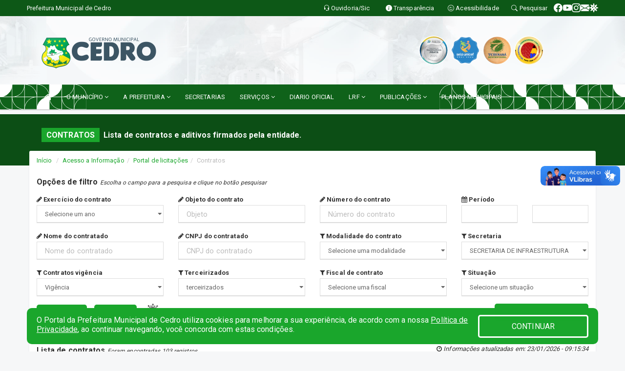

--- FILE ---
content_type: text/html; charset=UTF-8
request_url: https://cedro.ce.gov.br/contratos.php?secr=10
body_size: 21705
content:
<!DOCTYPE html>
<html lang="pt">

<head>
        <meta charset="utf-8">
    <meta name="viewport" content="width=device-width, initial-scale=1.0">
    <meta name="author" content="Prefeitura de Cedro">
    <meta name="description" content="Lista de contratos e aditivos firmados pela entidade." />
    <meta name="keywords" content=" Transparência, Notícias, Municípios, Leis, Publicações, LRF, Lei de responsabilidade fiscal, Diário, Portarias, Decretos, Matérias, Vereadores, Comissões, Sessões, Diárias, Receitas, Despesas, Prefeitura Municipal de Cedro, Prefeitura de Ce " />
    <meta property="og:image" itemprop="image" content="http://cedro.ce.gov.br/imagens/TopoTimbre.png" />
    <title>Prefeitura de Cedro</title>

    <!-- core CSS -->
    <link rel="stylesheet" href="https://cdn.jsdelivr.net/npm/bootstrap-icons@1.11.3/font/bootstrap-icons.min.css">

    <link href="css/bootstrap.min.css" rel="stylesheet">
    <link href="css/font-awesome.min.css" rel="stylesheet">
    <link href="css/prettyPhoto.css" rel="stylesheet">
    <link href="css/animate.min.css" rel="stylesheet">
    <link href="css/main.css" rel="stylesheet">
    <link href="css/responsive.css" rel="stylesheet">
    <link href="css/style.php" rel="stylesheet">
    <link href="css/iconestelas.css" rel="stylesheet">
    <!--[if lt IE 9]>
        <script src="js/html5shiv.js"></script>
        <script src="js/respond.min.js"></script>
        <![endif]-->
    <link rel="shortcut icon" href="imagens/icomuni.png">
    <link rel="apple-touch-icon-precomposed" sizes="144x144" href="images/ico/apple-touch-icon-144-precomposed.png">
    <link rel="apple-touch-icon-precomposed" sizes="114x114" href="images/ico/apple-touch-icon-114-precomposed.png">
    <link rel="apple-touch-icon-precomposed" sizes="72x72" href="images/ico/apple-touch-icon-72-precomposed.png">
    <link rel="apple-touch-icon-precomposed" href="images/ico/apple-touch-icon-57-precomposed.png">

</head>
<!--/head-->

<body href="#" id="ancora">
    
<link href="/css/satisfacao/style.css?v=2.0" rel="stylesheet">
<link href="https://fonts.googleapis.com/icon?family=Material+Icons" rel="stylesheet">
<link href="https://fonts.googleapis.com/css?family=Dancing+Script" rel="stylesheet">
<link href="https://fonts.googleapis.com/css?family=Roboto+Slab" rel="stylesheet">
<script>
var tam = 15;

function mudaFonte(tipo, elemento) {
    if (tipo == "mais") {
        if (tam < 24)
            tam += 1;
    } else {
        if (tam > 10)
            tam -= 1;
    }
    document.getElementById("Noticia").style.fontSize = tam + "px";
    document.getElementById("Descricao").style.fontSize = tam + "px";
}

function printDiv(id, pg, url) {
    var oPrint, oJan;
    oPrint = window.document.getElementById(id).innerHTML;
    oJan = window.open(pg);
    oJan.document.write(oPrint);
    oJan.document.write(url);
    oJan.window.print();
    oJan.document.close();
    oJan.focus();
}



// Função contraste INICIO
(function() {
    var Contrast = {
        storage: 'contrastState',
        cssClass: 'contrast',
        currentState: null,
        check: checkContrast,
        getState: getContrastState,
        setState: setContrastState,
        toogle: toogleContrast,
        updateView: updateViewContrast
    };

    window.toggleContrast = function() {
        Contrast.toogle();
    };

    Contrast.check();

    function checkContrast() {
        this.updateView();
    }

    function getContrastState() {
        return localStorage.getItem(this.storage) === 'true';
    }

    function setContrastState(state) {
        localStorage.setItem(this.storage, '' + state);
        this.currentState = state;
        this.updateView();
    }

    function updateViewContrast() {
        var body = document.body;

        if (this.currentState === null)
            this.currentState = this.getState();

        if (this.currentState)
            body.classList.add(this.cssClass);
        else
            body.classList.remove(this.cssClass);
    }

    function toogleContrast() {
        this.setState(!this.currentState);
    }
})();
// Função contraste FIM
</script>



<!-- CSS style offcanvas navbar --> 
<style>

.offcanvas-collapse {
position: fixed;
bottom: 0;
right: 100%;
left:-300px;
width: 300px;
overflow: auto;
visibility: hidden;
background-color: #0F621A;
transition-timing-function: ease-in-out;
transition-duration: .3s;
transition-property: left, visibility;
z-index: 1045;
}
.offcanvas-collapse {
    align-items:start;
/*   Adds a subtle drop shadow   */
            -moz-background-clip: padding;     /* Firefox 3.6 */
        -webkit-background-clip: padding;  /* Safari 4? Chrome 6? */
        background-clip: padding-box;      /* Firefox 4, Safari 5, Opera 10, IE 9 */
border-right:5px solid rgba(0, 0, 0, 0.2);
height: auto;
min-height: 100%;
}

/* Makes the nav visibile with the open class */
.offcanvas-collapse.open {
    left: 0;
    visibility: visible;
}


.navbar-expand-lg .navbar-nav {
-ms-flex-direction: column;
flex-direction: column;
}

.offcanvas-collapse>.navbar-nav>li>a:hover {
    color: #fff !important;
    background-color: #000;
    opacity: 0.5;
}

.offcanvas-collapse>.navbar-nav > li {
    margin-left: 1px;
}

.offcanvas-collapse>.navbar-nav>.dropdown.open{
    color: #0F621A !important;
    background-color: #fff !important;
    /* opacity: 0.5 !important; */
}

.offcanvas-collapse>.navbar-nav>.dropdown.open>a{
    color: #fff !important;
    /* background-color: #000 !important; */
    opacity: 0.5 !important;
}

.offcanvas-collapse.navbar-collapse {
    padding-right: 0px !important; 
    padding-left: 0px !important;
}


.dropdown-submenu { position:relative;} .dropdown-submenu>.dropdown-menu {top:0; left:100%; margin-top:-6px;}


/* Botão de fechar */
.offcanvas-close {
  position: fixed;
  top: 15px;
  left: 300px; /* Ajuste de posição */
  background: none;
  border: none;
  color: #fff;
  font-size: 30px;
  cursor: pointer;
  z-index: 1050; /* Sobrepõe o menu */
}
.open>.dropdown-menu-offcanvas {
    display: contents !important;
}

 /* Estilo da backdrop */
 .offcanvas-backdrop {
  position: fixed;
  top: 0;
  left: 0;
  width: 100%;
  height: 100%;
  background-color: rgba(0, 0, 0, 0.5);
  z-index: 1040;
  opacity: 0;
  visibility: hidden;
  transition: opacity 0.3s ease;
}
.offcanvas-backdrop.show {
  opacity: 1;
  visibility: visible;
}

.dropdown-menu-acessibilidade li a {
 color: #0F621A !important ;
}

.dropdown-toggle-acessibilidade:hover .dropdown-menu-acessibilidade { 
 display: block !important;
}
/* 
    navbar-dafault-main entra em conflito com .navbar-default quando o MenuDegrade está ativo
    Esse conflito deixa o menu branco
*/

.navbar-dafault-main {
    background-image: url("/imagens/menuerodape/menu_esquerda.png"), 
                      url("/imagens/menuerodape/menu_direita.png");
    background-repeat: no-repeat, no-repeat ;
    background-position: left, right ;
}
.social-links-top {
    /* border-left: 1px solid #fff; */
}

</style>




<!-- INÍCIO DO TOPO DO SITE -->
<header id="header" class=" navbar navbar-fixed-top wet-asphalt" style="border:0px; background-image:url(/imagens/top/Background736.jpg);">
        <div class="container-fluid topo-option-1 color-topo">
        <div class="container">
            <div class="row" id="font-setting-buttons" style="position: relative; z-index: 5; line-height: 33px; display: flex; justify-content: flex-end; gap: .3em; align-items: center;">

                        
                        <div class="title__cliente" style="margin-bottom: 0px; padding-left:0; padding-right:0; margin-right: auto; color: #fff;">
                            <a href="https://www.cedro.ce.gov.br"><span>Prefeitura Municipal de Cedro</span></a>
                        </div>

                        
                            <div style="margin-bottom: 0px; padding-left:0; padding-right:0;width: 130px; "><a
                            href="/ouvidoria"><i class="bi bi-headset"></i> <span class='nomefora'
                                title="Ouvidoria da entidade">Ouvidoria/Sic</span></a></div>

                    
                

                <div style="margin-bottom: 0px; padding-left:0; padding-right:0;width: 130px;"><a
                        href="/acessoainformacao.php"><i class="bi bi-info-circle-fill"></i> <span class='nomefora'
                            title="Transparência da entidade">Transparência</span></a></div>

                <!--<div class="col-sm-12 col-xs-12"><a href="campanha.php?pg=COVID-19" style="display: block;color: #fff;line-height: 35px;"> <img width="17" alt='Covid' height="17" src="imagens/covid.png"> <strong>CORONAVÍRUS (COVID-19): </strong><span class='nomefora'>Boletins, Ações, Transparência e material educativo - </span> clique aqui </a></div>-->
                    <div style="margin-bottom: 0px; float:right; padding-left:0; padding-right:0; width: 130px" class="dropdown dropdown-toggle-acessibilidade"><a href="#"
                            accesskey="1" title="Página de acessibilidade" class="dropdown-toggle" data-toggle="dropdown" ><i class="bi bi-emoji-smile"></i> <span
                                class='nomefora'>Acessibilidade</span></a>
                            
                                <ul class="dropdown-menu dropdown-menu-right dropdown-menu-acessibilidade" style="min-width: 150px; color:#000;">
                                    <li><a href="/acessibilidade.php" style="cursor:pointer;"
                                        title="Página de acessibilidade"><i class="bi bi-emoji-smile"></i> <span
                                        class='nomefora'>Sobre</span></a></li>

                                    <li><a href="#altocontraste"
                                        id="altocontraste" onclick="window.toggleContrast()" style="cursor:pointer;" accesskey="2"
                                        title="Aplicar Contraste"><i class="bi bi-toggles"></i> <span
                                        class='nomefora'>Contraste</span></a></li>

                                    <li> <a
                                        class="nav-link increase-me btn-list-top" style="cursor:pointer; " accesskey="A"
                                        title="Aumentar texto"><i class="bi bi-plus-square"></i> <span
                                        class='nomefora'>Aumentar</span></a></li>
                                    <li><a
                                        class="nav-link decrease-me btn-list-top" style="cursor:pointer; " accesskey="D"
                                        title="Diminuir texto"> <i class="bi bi-dash-square"></i> <span
                                        class='nomefora'>Diminuir</span></a></li>
                                    
                                    <li><a style="cursor:pointer;"
                                        href="https://www.gov.br/governodigital/pt-br/vlibras" target='_blank' accesskey="M"
                                        title="VLibras"><i class='fa fa-hand-paper-o'></i> <span class='nomefora'>Libras</span></a></li>

                                    <li><a href="/mapadosite" style="cursor: pointer;"
                                        title="Mapa do site" accesskey="M"><i class="bi bi-diagram-3-fill"></i> <span
                                        class="nomefora">Mapa do site</span></a></li>
                                </ul>
                            
                    </div>

                    <div style="margin-bottom: 0px; padding-left:0; padding-right:0;width: 100px;"><a
                        href="/pesquisa"><i class="bi bi-search"></i> <span class='nomefora'
                            title="Transparência da entidade">Pesquisar</span></a></div>

                <!-- fim de acessibilidade -->

                <!-- redes sociais -->
                <div class="social-links-top">
                                                    <a class="nav-link btn-list-top" href="https://www.facebook.com/prefeituradecedroce/">
                                    <i class='bi bi-facebook' title="Facebook"></i>
                                </a>
                                                    <a class="nav-link btn-list-top" href="https://www.youtube.com/channel/UC05DAuOyRe0mMitbZuZK6Ew">
                                    <i class='bi bi-youtube' title="YouTube"></i>
                                </a>
                                                    <a class="nav-link btn-list-top" href="https://www.instagram.com/prefeituradecedroce/">
                                    <i class='bi bi-instagram' title="Instagram"></i>
                                </a>
                                                    <a class="nav-link btn-list-top" href="http://webmail.cedro.ce.gov.br/Mondo/lang/sys/login.aspx">
                                    <i class='bi bi-envelope-fill' title="E-mail"></i>
                                </a>
                     <a class='nav-link btn-list-top' href='/campanha'>
                                    <i class='bi bi-virus2' title='Clique aqui CONTRA O CORONAVÍRUS (COVID-19)'></i>
                                </a>
                        
                </div>
                <!-- redes sociais -->

            </div>
        </div>
    </div>


    <div class="container-fluid topo-option-mobile color-topo">
        <div class="container">
            <div class="row" id="font-setting-buttons" style="line-height: 33px; display: flex; position: relative; z-index: 5;">
                
                    <div style="margin-bottom: 0px; padding-left: 7px; padding-right: 10px;"><a
                        href="/acessoainformacao"><i class='bi bi-info-circle-fill'></i> <span
                        title="Transparência da entidade"><strong>Transparência</strong></span></a></div>

                    <div style="margin-bottom: 0px; padding-left:0; padding-right: 10px;"><a
                        href="ouvidoria"><i class="bi bi-headset"></i> <span
                        title="Ouvidoria da entidade"><strong>Ouvidoria </strong></span></a></div>

                    <div style="margin-bottom: 0px; padding-left:0; padding-right: 10px;"><a
                        href="/acessibilidade"><i class='bi bi-emoji-smile'></i> <span
                        title="Acessibilidade"><strong>Acessibilidade</strong></span></a></div>

                    <div style="margin-bottom: 0px; padding-left:0; padding-right:10;" class="dropdown dropdown-toggle-acessibilidade">
                        <a href="#" accesskey="1" title="Mais opções" class="dropdown-toggle" data-toggle="dropdown">
                            <i class="bi bi-plus"></i>
                            <span><strong>Opções</strong></span>
                        </a>

                        <ul class="dropdown-menu dropdown-menu-right dropdown-menu-acessibilidade" style="min-width: 150px; color:#000;">
                            <li>
                                <a href="/pesquisa" style="cursor:pointer;" title="Pesquisar"><i class="bi bi-search"></i><span style="padding-left: 10px;">Pesquisar</span></a>
                            </li>
                    </div>
            </div>
        </div>
    </div>
    
    
    <div class="container container-menu-main" id="logo-top-bar" style="padding-bottom:10px; padding-top:10px; ">



        <div class="row d-flex-main-menu-center">
           
            <div id="centralizarLogo" class="col-6 col-sm-7 col-xs-7 ">

                <a id="" href="/" style="padding-right: 5px; margin-right: 20px"><img id="" src="/imagens/logo.png?time=1769467623" alt="logo"></a>
            </div>

            <div class="col-6 col-canvas-navbar">
                <a class="navbar-toggle" data-toggle="offcanvas"
                        style="padding-top: 4px; padding-bottom: 4px; padding-left: 14px; padding-right: 14px; cursor: pointer; color:#fff; "
                        data-target=".offcanvas-collapse">
                        <span class="fa fa-bars" style="font-size: 25px; color: #000;"></span>
                </a>
            </div>

            <div class="col-sm-5 col-xs-5 fora_responsivo">
                <div class="wow fadeInUp box-pesq">
                    

                    <a href='/selos' class='break-responsive-header' style='margin-left: 5px'><img style='width: 60px' src='/imagens/imagensselos/atricon-prata-2025-p.png' alt='Selo ATRICON Prata 2025' title='Selo ATRICON Prata 2025'></a><a href='/selos' class='break-responsive-header' style='margin-left: 5px'><img style='width: 60px' src='/imagens/imagensselos/unicef-2021-2024-p.png' alt='Selo UNICEF 2021-2024' title='Selo UNICEF 2021-2024'></a><a href='/selos' class='break-responsive-header' style='margin-left: 5px'><img style='width: 60px' src='/imagens/imagensselos/tce-ce-sust-p.png' alt='Selo TCE Ceará Sustentável' title='Selo TCE Ceará Sustentável'></a><a href='/selos' class='break-responsive-header' style='margin-left: 5px'><img style='width: 60px' src='/imagens/imagensselos/alfa-ouro-p.png' alt='Selo Nacional compromisso com a Alfabetização Ouro 2024
' title='Selo Nacional compromisso com a Alfabetização Ouro 2024
'></a>
                    

                    <!-- <a href="/pesquisa.php" class="btn btn-primary nomefora"><span class="glyphicon glyphicon-search "
                            aria-hidden="true"></span> Pesquisa</a> -->

                        <!--
                        <div class="nomefora" id="google_translate_element"></div>
                        <script>
                            function googleTranslateElementInit() {
                                new google.translate.TranslateElement({
                                        pageLanguage: 'pt',
                                        autoDisplay: false,
                                        includedLanguages: 'de,es,fr,en,it',
                                        layout: google.translate.TranslateElement.InlineLayout.SIMPLE
                                    },
                                    'google_translate_element');
                            }
                        </script>
                        <script src="//translate.google.com/translate_a/element.js?cb=googleTranslateElementInit"></script>
                        -->

                </div>

            </div>
        </div>
    </div>


    <!-- navbar offcanvas -->
    <nav class="navbar navbar-default navbar-dafault-main" style="border:0px;">
        <div class="container">
            <div class="navbar-header navbar-header-main">
                <a class="navbar-toggle" data-toggle="offcanvas"
                    style="padding-top: 4px; padding-bottom: 4px; padding-left: 14px; padding-right: 14px; cursor: pointer; color:#fff; "
                    data-target=".offcanvas-collapse">
                    <span class="fa fa-bars" style="font-size: 16px"></span>
                </a>
                <a href="pesquisa.php" class="navbar-toggle"
                    style="padding-top: 4px; padding-bottom: 4px; padding-left: 14px; padding-right: 14px; display: none;"><span
                        class="fa fa-search" style="font-size: 16px" aria-hidden="true"></span></a>
                <a class="navbar-toggle" id="btnperq" href="#" aria-expanded='false' title='Menu de acessibilidade'
                    style="padding-top: 4px; padding-bottom: 4px; padding-left: 14px; padding-right: 14px;  cursor: pointer; display: none;"><i
                        class='fa fa-odnoklassniki' style="font-size: 16px" aria-hidden='true'></i></a>
                                <a class="navbar-toggle" href="http://webmail.cedro.ce.gov.br/Mondo/lang/sys/login.aspx" target="blank" title='E-mail'
                    style="padding-top: 4px; padding-bottom: 4px; padding-left: 14px; padding-right: 14px;  cursor: pointer; display: none;"><i
                        class='fa fa-envelope' style="font-size: 16px" aria-hidden='true'></i></a>
                            </div>
                            
            
            <div class="collapse navbar-collapse navbar-collapse-toglee" style="border:0px;">
                <ul class="nav navbar-nav main-menu" style="margin-top:0px;">
                    
                    <li><a href="/" title="Inicio" target=""><i class="fa fa-home fa-lg" aria-hidden="true"></i></a></li>  <li class='dropdown'><a href='/' class='dropdown-toggle' data-toggle='dropdown'>O MUNICÍPIO 
                                                <i class='fa fa-angle-down'></i></a>
                                                    <ul class='dropdown-menu ' style='overflow: auto; max-height:300px; min-width:100px;'><li><a href='/omunicipio.php' >DADOS DO MUNICIPIO </a></li><li><a href='/guiadomunicipio.php' >GUIA DO MUNICÍPIO</a></li><li><a href='/obras.php' >OBRAS MUNICIPAIS</a></li><li><a href='/pontosturisticos.PHP' target='MESMA PAGI'>PONTOS TURISTICOS</a></li><li><a href='/conselhos.php?tp=1' >CONSELHOS</a></li><li><a href='/localidades.php?desc=&cat=8' >CULTURA E TURISMO</a></li><li><a href='/omunicipio.php' >HISTÓRIA DA CIDADE</a></li><li><a href='/simbolos.php' >SÍMBOLOS</a></li>		</ul>
                                            </li>  <li class='dropdown'><a href='/' class='dropdown-toggle' data-toggle='dropdown'>A PREFEITURA 
                                                <i class='fa fa-angle-down'></i></a>
                                                    <ul class='dropdown-menu ' style='overflow: auto; max-height:300px; min-width:100px;'><li><a href='/institucional.php' >INSTITUCIONAL</a></li><li><a href='/gestores.php' >PREFEITO E VICE</a></li><li><a href='/departamentos.php' >DEPARTAMENTOS</a></li><li><a href='/setores.php' >SETORES</a></li><li><a href='/normativosproprios.php?A PREFEITURA=' >NORMATIVOS PRÓPRIOS</a></li><li><a href='http://cedro.ce.gov.br/galeriagestores.php' >GALERIA DE GESTORES</a></li><li><a href='/agenda.php' >AGENDA MUNICIPAL</a></li>		</ul>
                                            </li><li><a href='https://www.cedro.ce.gov.br/secretaria.php' >SECRETARIAS</a></li>  <li class='dropdown'><a href='/' class='dropdown-toggle' data-toggle='dropdown'>SERVIÇOS 
                                                <i class='fa fa-angle-down'></i></a>
                                                    <ul class='dropdown-menu ' style='overflow: auto; max-height:300px; min-width:100px;'><li><a href='/cartaservicos.php' >CARTA DE SERVIÇOS</a></li><li><a href='https://www.demonstrativos.acidadao.com.br/cedro' target='_blank'>DIRF - DECLARÇÃO IMPOSTO DE RENDA</a></li><li><a href='http://mapacultural.cedro.ce.gov.br' >MAPA CULTURAL</a></li><li><a href='https://www.gov.br/nfse/pt-br' >NOTA FISCAL ELETRÔNICA  MEI</a></li><li><a href='/participativo' >PARTICIPAÇÃO POPULAR</a></li><li><a href='https://cedro.ssinformatica.net/portal/' target='new'>PORTAL DO CONTRIBUINTE</a></li><li><a href='https://www.gov.br/empresas-e-negocios/pt-br/empreendedor' >PORTAL DO EMPREENDEDOR</a></li><li><a href='http://sstransparenciamunicipal.net:8080/ssfolha/sisfo_principal.php?entcod=144' >CONTRA CHEQUE</a></li><li><a href='https://cedro.ssinformatica.net/nfe/login;jsessionid=4E6w5USsTWbZCjiUWEsD408FcQuEGfiXj41_HbuN.cedro-8557994f95-fd8ql' >NOTA FISCAL ELETRÔNICA</a></li>		</ul>
                                            </li><li><a href='/diariolista.php' >DIARIO OFICIAL</a></li>  <li class='dropdown'><a href='/lrf.php' class='dropdown-toggle' data-toggle='dropdown'>LRF <i class='fa fa-angle-down'></i></a>
                                <ul class='dropdown-menu dropdown-menu-right' style='overflow: auto; max-height:300px; min-width:100px;'><li><a href='/lrf.php?cat=4'>RGF - RELATÓRIO DE GESTÃO FISCAL</a></li><li><a href='/lrf.php?cat=7'>RREO - RELATÓRIO RESUMIDO DA EXECUÇÃO ORÇAMENTÁRIA</a></li><li><a href='/lrf.php?cat=8'>LOA - LEI ORÇAMENTÁRIA ANUAL</a></li><li><a href='/lrf.php?cat=9'>LDO - LEI DE DIRETRIZES ORÇAMENTÁRIAS</a></li><li><a href='/lrf.php?cat=16'>PPA - PLANO PLURIANUAL</a></li><li><a href='/lrf.php?cat=45'>PRGFIN - PROGRAMAÇÃO FINANCEIRA E CMED - CRONOGRAMA DA EXECUÇÃO MENSAL DE DESEMBOLSO</a></li><li><a href='/contasdegoverno.php'>PCG - PRESTAÇÃO DE CONTAS DE GOVERNO</a></li><li><a href='/contasdegestao.php'>PCS - PRESTAÇÃO DE CONTAS DE GESTÃO</a></li>		</ul>
</li>  <li class='dropdown'><a href='/' class='dropdown-toggle' data-toggle='dropdown'>PUBLICAÇÕES 
                                                <i class='fa fa-angle-down'></i></a>
                                                    <ul class='dropdown-menu dropdown-menu-right' style='overflow: auto; max-height:300px; min-width:100px;'><li><a href='https://www.cedro.ce.gov.br/concursopublico.php' >CONCURSO PÚBLICO</a></li><li><a href='https://www.cedro.ce.gov.br/processoseletivo.php' >PROCESSO SELETIVO</a></li><li><a href='/publicacoes.php?cat=10&Comp=&Exer=&dtini=&dtfim=&Num=&ta=3' >EDITAIS DE FERIADOS</a></li><li><a href='/diarias.php' >DIÁRIAS</a></li><li><a href='/portaria.php' >PORTARIAS</a></li><li><a href='/leis.php' >LEIS MUNICIPAIS</a></li><li><a href='/publicacoes.php' >OUTRAS PUBLICAÇÕES</a></li><li><a href='/processoseletivo.php?grup=22' >ELEIÇÃO CONSELHO TUTELAR</a></li><li><a href='/decretos.php' >DECRETOS</a></li><li><a href='https://www.cedro.ce.gov.br/publicacaogrupos.php?grup=36' >LEI PAULO GUSTAVO (LPG)</a></li><li><a href='https://www.cedro.ce.gov.br/publicacaogrupos.php?grup=35' >PNAB (ALDIR BLANC)</a></li>		</ul>
                                            </li><li><a href='https://www.cedro.ce.gov.br/planosmunicipais.php' >PLANOS MUNICIPAIS</a></li>                </ul>
            </div>
        </div>
        <!--/.container-->
        
        <div class="navbar-collapse offcanvas-collapse">
            <ul class="navbar-nav mr-auto dropdown-menu dropdown-menu-offcanvas">

            <button class="offcanvas-close" aria-label="Close">&times;</button>
                
            <li><a href="/" title="Inicio" target="">INÍCIO</a></li>  <li class='dropdown'><a href='/' class='dropdown-toggle' data-toggle='dropdown'>O MUNICÍPIO 
                                                <i class='fa fa-angle-down'></i></a>
                                                    <ul class='dropdown-menu ' style='overflow: auto; max-height:300px; min-width:100px;'><li><a href='/omunicipio.php' >DADOS DO MUNICIPIO </a></li><li><a href='/guiadomunicipio.php' >GUIA DO MUNICÍPIO</a></li><li><a href='/obras.php' >OBRAS MUNICIPAIS</a></li><li><a href='/pontosturisticos.PHP' target='MESMA PAGI'>PONTOS TURISTICOS</a></li><li><a href='/conselhos.php?tp=1' >CONSELHOS</a></li><li><a href='/localidades.php?desc=&cat=8' >CULTURA E TURISMO</a></li><li><a href='/omunicipio.php' >HISTÓRIA DA CIDADE</a></li><li><a href='/simbolos.php' >SÍMBOLOS</a></li>		</ul>
                                            </li>  <li class='dropdown'><a href='/' class='dropdown-toggle' data-toggle='dropdown'>A PREFEITURA 
                                                <i class='fa fa-angle-down'></i></a>
                                                    <ul class='dropdown-menu ' style='overflow: auto; max-height:300px; min-width:100px;'><li><a href='/institucional.php' >INSTITUCIONAL</a></li><li><a href='/gestores.php' >PREFEITO E VICE</a></li><li><a href='/departamentos.php' >DEPARTAMENTOS</a></li><li><a href='/setores.php' >SETORES</a></li><li><a href='/normativosproprios.php?A PREFEITURA=' >NORMATIVOS PRÓPRIOS</a></li><li><a href='http://cedro.ce.gov.br/galeriagestores.php' >GALERIA DE GESTORES</a></li><li><a href='/agenda.php' >AGENDA MUNICIPAL</a></li>		</ul>
                                            </li><li><a href='https://www.cedro.ce.gov.br/secretaria.php' >SECRETARIAS</a></li>  <li class='dropdown'><a href='/' class='dropdown-toggle' data-toggle='dropdown'>SERVIÇOS 
                                                <i class='fa fa-angle-down'></i></a>
                                                    <ul class='dropdown-menu ' style='overflow: auto; max-height:300px; min-width:100px;'><li><a href='/cartaservicos.php' >CARTA DE SERVIÇOS</a></li><li><a href='https://www.demonstrativos.acidadao.com.br/cedro' target='_blank'>DIRF - DECLARÇÃO IMPOSTO DE RENDA</a></li><li><a href='http://mapacultural.cedro.ce.gov.br' >MAPA CULTURAL</a></li><li><a href='https://www.gov.br/nfse/pt-br' >NOTA FISCAL ELETRÔNICA  MEI</a></li><li><a href='/participativo' >PARTICIPAÇÃO POPULAR</a></li><li><a href='https://cedro.ssinformatica.net/portal/' target='new'>PORTAL DO CONTRIBUINTE</a></li><li><a href='https://www.gov.br/empresas-e-negocios/pt-br/empreendedor' >PORTAL DO EMPREENDEDOR</a></li><li><a href='http://sstransparenciamunicipal.net:8080/ssfolha/sisfo_principal.php?entcod=144' >CONTRA CHEQUE</a></li><li><a href='https://cedro.ssinformatica.net/nfe/login;jsessionid=4E6w5USsTWbZCjiUWEsD408FcQuEGfiXj41_HbuN.cedro-8557994f95-fd8ql' >NOTA FISCAL ELETRÔNICA</a></li>		</ul>
                                            </li><li><a href='/diariolista.php' >DIARIO OFICIAL</a></li>  <li class='dropdown'><a href='/lrf.php' class='dropdown-toggle' data-toggle='dropdown'>LRF <i class='fa fa-angle-down'></i></a>
                                <ul class='dropdown-menu dropdown-menu-right' style='overflow: auto; max-height:300px; min-width:100px;'><li><a href='/lrf.php?cat=4'>RGF - RELATÓRIO DE GESTÃO FISCAL</a></li><li><a href='/lrf.php?cat=7'>RREO - RELATÓRIO RESUMIDO DA EXECUÇÃO ORÇAMENTÁRIA</a></li><li><a href='/lrf.php?cat=8'>LOA - LEI ORÇAMENTÁRIA ANUAL</a></li><li><a href='/lrf.php?cat=9'>LDO - LEI DE DIRETRIZES ORÇAMENTÁRIAS</a></li><li><a href='/lrf.php?cat=16'>PPA - PLANO PLURIANUAL</a></li><li><a href='/lrf.php?cat=45'>PRGFIN - PROGRAMAÇÃO FINANCEIRA E CMED - CRONOGRAMA DA EXECUÇÃO MENSAL DE DESEMBOLSO</a></li><li><a href='/contasdegoverno.php'>PCG - PRESTAÇÃO DE CONTAS DE GOVERNO</a></li><li><a href='/contasdegestao.php'>PCS - PRESTAÇÃO DE CONTAS DE GESTÃO</a></li>		</ul>
</li>  <li class='dropdown'><a href='/' class='dropdown-toggle' data-toggle='dropdown'>PUBLICAÇÕES 
                                                <i class='fa fa-angle-down'></i></a>
                                                    <ul class='dropdown-menu dropdown-menu-right' style='overflow: auto; max-height:300px; min-width:100px;'><li><a href='https://www.cedro.ce.gov.br/concursopublico.php' >CONCURSO PÚBLICO</a></li><li><a href='https://www.cedro.ce.gov.br/processoseletivo.php' >PROCESSO SELETIVO</a></li><li><a href='/publicacoes.php?cat=10&Comp=&Exer=&dtini=&dtfim=&Num=&ta=3' >EDITAIS DE FERIADOS</a></li><li><a href='/diarias.php' >DIÁRIAS</a></li><li><a href='/portaria.php' >PORTARIAS</a></li><li><a href='/leis.php' >LEIS MUNICIPAIS</a></li><li><a href='/publicacoes.php' >OUTRAS PUBLICAÇÕES</a></li><li><a href='/processoseletivo.php?grup=22' >ELEIÇÃO CONSELHO TUTELAR</a></li><li><a href='/decretos.php' >DECRETOS</a></li><li><a href='https://www.cedro.ce.gov.br/publicacaogrupos.php?grup=36' >LEI PAULO GUSTAVO (LPG)</a></li><li><a href='https://www.cedro.ce.gov.br/publicacaogrupos.php?grup=35' >PNAB (ALDIR BLANC)</a></li>		</ul>
                                            </li><li><a href='https://www.cedro.ce.gov.br/planosmunicipais.php' >PLANOS MUNICIPAIS</a></li>            
            </ul>
      </div>
      
    </nav>
    <div class="offcanvas-backdrop"></div>
    <!--/nav-->


</header>
    

<div id="espaco-header" class="espaco-header-main" style="height:207px; margin-bottom: 27.4px;">&nbsp;</div>



<!-- <div id="sticky-container-id" class="sticky-container">
    <ul class="sticky"> -->

        
    <!-- </ul>
</div> -->


  
<!-- VLibras -->
<div vw class="enabled">
    <div vw-access-button class="active"></div>
    <div vw-plugin-wrapper>
      <div class="vw-plugin-top-wrapper"></div>
    </div>
  </div>
  <script src="https://vlibras.gov.br/app/vlibras-plugin.js" defer></script>
  <script defer>
    document.addEventListener('DOMContentLoaded', function() {
      new window.VLibras.Widget('https://vlibras.gov.br/app');
    });
</script>
<!-- VLibras -->

<script src="/js/jquery-2.1.1.min.js"></script>
<script type="text/javascript">
$(document).ready(function() {

    $('.offcanvas-backdrop').removeClass('show');

    $('[data-toggle="offcanvas"]').on('click', function () {
        $('.offcanvas-collapse').removeClass('open');
        const target = $(this).data('target');
        $(target).toggleClass('open');
        $('.offcanvas-backdrop').addClass('show');
    })

    // Fechar o menu ao clicar no backdrop
    $('.offcanvas-backdrop, .offcanvas-close').on('click', function () {
      $('.offcanvas-collapse').removeClass('open');
      $('.offcanvas-backdrop').removeClass('show');
    })

    $('.dropdown-menu-sub').hide();
    $('.dropdown-submenu a.dropdown-sub-toggle').on("click", function(e){
        $(this).next('ul').toggle();
        e.stopPropagation();
        e.preventDefault();
    });


    $(window).scroll(function() {
        if ($(this).scrollTop() > 100) {
            $("#logo-top-bar").css({
                "margin-top": "-25.5Vh",
                "transition": ".4s",
                "z-index": "-2"
            });
            $("#logo-top-bar").fadeOut("800");
            $('#scroll').fadeIn();
             $('#scroll2').fadeIn();
            $(".col-fita").fadeOut();

        } else {
            $("#logo-top-bar").fadeIn("800");
            $("#logo-top-bar").css({
                "margin-top": "0px"
            });
            $(".col-fita").fadeIn();
            $('#scroll').fadeOut();
            $('#scroll2').fadeOut();
        }
    });
    $('#scroll').click(function() {
        $("html, body").animate({
            scrollTop: 0
        }, 0);
        return false;
    });


    $('#menu-acessiblidade').hide().contents().hide();
    $('#btnperq').on('click', function(e) {
        e.preventDefault();
        $('#menu-acessiblidade').slideToggle('fast', function(e) {
            if ($(this).is(':visible')) {
                $(this).contents().fadeIn(1000);
            } else {
                $(this).contents().hide();
            }
        });

    })


});
</script>


     <section id="services" class="topo-paginas-section">
    <div class="container">
        <div class="col-md-12">

            <!--<div id="TituloServicos">-->
            <div class="cartaservicosbanner" style="font-size: 16px;">Contratos</div>
            <h2 id="EsOv" class="cartaservicosbannertexto" style="font-size: 16px; padding-left: 5px;">Lista de contratos e aditivos firmados pela entidade.</h2>
            <!--</div>-->

        </div>
    </div>
</section>
        
    
        <section style="margin-bottom:10px;">
            <div class="container" style="width: 93%;">




                <div class="public_paginas" style="margin-top: -50px;">
                        <div class='col-md-12'>
        <div class="row">
            <ol class="breadcrumb" style="background-color:#FFFFFF; margin-bottom: 0px;">
                <li class="breadcrumb-item"><a href="/index.php">Início</a></li>
                <li class="breadcrumb-item"><a href="acessoainformacao.php">Acesso a Informação</a></li><li class="breadcrumb-item"><a href="/licitacao.php">Portal de licitações</a></li><li class="breadcrumb-item active">Contratos</li>            </ol>
        </div>
    </div>
                    <div class="titulo titulo-opcoes-filtro">
                        <strong>Opções de filtro </strong>
                        <span style="font-size: 12px;"> <i>Escolha o campo para a pesquisa e clique no botão pesquisar</i></span>
                    </div>
                    <div class="col-md-12">
                        <form onsubmit="filtrarCamposVazios(event)">
                            <div class="row">
                                                                <div class="col-md-3">
                                    <div class="form-group">
                                        <label class="label-form"><i class="fa fa-pencil"></i> Exercício do contrato</label>
                                        <select name="ano" class="form-control">
                                                                                            <option value="">Selecione um ano</option>
                                            <option  value='2026' data-filter=''>2026</option><option  value='2025' data-filter=''>2025</option><option  value='2024' data-filter=''>2024</option><option  value='2023' data-filter=''>2023</option><option  value='2022' data-filter=''>2022</option><option  value='2021' data-filter=''>2021</option><option  value='2020' data-filter=''>2020</option><option  value='2019' data-filter=''>2019</option><option  value='2018' data-filter=''>2018</option><option  value='2017' data-filter=''>2017</option><option  value='2016' data-filter=''>2016</option><option  value='2015' data-filter=''>2015</option>                                        </select>
                                    </div>
                                </div>
                                
                                <div class="col-md-3">
                                    <div class="form-group">
                                        <label class="label-form"><i class="fa fa-pencil"></i> Objeto do contrato</label>
                                        <input name="Obj" class="form-control" type="text" placeholder="Objeto" value="" />
                                    </div>
                                </div>

                                <div class="col-md-3">
                                    <div class="form-group">
                                        <label class="label-form"><i class="fa fa-pencil"></i> Número do contrato</label>
                                        <input name="Num" class="form-control" type="text" placeholder="Número do contrato" value="" />
                                    </div>
                                </div>


                                <div class="col-md-3">
                                    <div class="form-group">
                                        <label class="label-form"><i class="fa fa-calendar"></i> Período</label>
                                        <div class="form-group">
                                            <div class="row" style="display: flex;">
                                                <div class="col-md-6 campo_data_ini">
                                                    <input type="text" name="dtini" id="dtini" class="form-control" value="" />
                                                </div>
                                                <div class="col-md-6 campo_data_fim">
                                                    <input type="text" name="dtfim" id="dtfim" class="form-control" value="" />
                                                </div>
                                            </div>
                                        </div>
                                    </div>
                                </div>
                                <div class="col-md-3">
                                    <div class="form-group">
                                        <label class="label-form"><i class="fa fa-pencil"></i> Nome do contratado</label>
                                        <input name="credor" class="form-control" type="text" placeholder="Nome do contratado" value="" />
                                    </div>
                                </div>

                                <div class="col-md-3">
                                    <div class="form-group">
                                        <label class="label-form"><i class="fa fa-pencil"></i> CNPJ do contratado</label>
                                        <input name="cnpj" class="form-control" type="text" placeholder="CNPJ do contratado" value="" />
                                    </div>
                                </div>

                                <div class="col-md-3">
                                    <div class="form-group">
                                        <label class="label-form"><i class="fa fa-filter"></i> Modalidade do contrato</label>
                                        <select name="tpcont" class="form-control">
                                            <option value="">Selecione uma modalidade</option>
                                            <option  value='2' data-filter=''>ADITIVO DE ACRÉSCIMO</option><option  value='5' data-filter=''>ADITIVO DE PRAZO</option><option  value='3' data-filter=''>ADITIVO DE REDUÇÃO</option><option  value='4' data-filter=''>ADTIVO DE PRAZO</option><option  value='1' data-filter=''>CONTRATO ORIGINAL</option>                                        </select>
                                    </div>
                                </div>


                                <div class="col-md-3">
                                    <div class="form-group">
                                        <label class="label-form"><i class="fa fa-filter"></i> Secretaria</label>
                                        <select name="secr" class="form-control">
                                            <option value="">Selecione uma Secretaria</option>
                                            <option  value='19' data-filter=''>CONTROLADORIA GERAL DO MUNICIPIO</option><option  value='18' data-filter=''>CONTROLADORIA GERAL DO MUNICÍPIO</option><option  value='22' data-filter=''>DEPARTAMENTO MUNICIPAL DE TRÂNSITO</option><option  value='1' data-filter=''>GABINETE DO PREFEITO</option><option  value='2' data-filter=''>PROCURADORIA GERAL DO MUNICÍPIO</option><option  value='20' data-filter=''>PROCURADORIA GERAL DO MUNICIPIO</option><option  value='3' data-filter=''>SECRETARIA DE ADMINISTRAÇÃO</option><option  value='5' data-filter=''>SECRETARIA DE AGRICULTURA</option><option  value='27' data-filter=''>SECRETARIA DE AGRICULTURA E RECURSOS HÍDRICOS</option><option  value='14' data-filter=''>SECRETARIA DE ASSISTÊNCIA SOCIAL</option><option  value='29' data-filter=''>SECRETARIA DE ASSISTÊNCIA SOCIAL E DA MULHER</option><option  value='6' data-filter=''>SECRETARIA DE CULTURA</option><option  value='7' data-filter=''>SECRETARIA DE EDUCAÇÃO</option><option  value='24' data-filter=''>SECRETARIA DE EMPREENDEDORISMO E DESENVOLVIMENTO ECONÔMICO</option><option  value='30' data-filter=''>SECRETARIA DE EMPREENDEDORISMO, DESENVOLVIMENTO ECONOMICO E INOVAÇÃO</option><option  value='8' data-filter=''>SECRETARIA DE ESPORTE</option><option  value='26' data-filter=''>SECRETARIA DE ESPORTE E JUVENTUDE</option><option  value='9' data-filter=''>SECRETARIA DE FINANÇAS</option><option selected='selected' value='10' data-filter=''>SECRETARIA DE INFRAESTRUTURA</option><option  value='28' data-filter=''>SECRETARIA DE MEIO AMBIENTE</option><option  value='11' data-filter=''>SECRETARIA DE MEIO AMBIENTE E RECURSO HÍDRICOS</option><option  value='21' data-filter=''>SECRETARIA DE SAÚDE</option><option  value='12' data-filter=''>SECRETARIA DE SAÚDE</option><option  value='23' data-filter=''>SECRETARIA DE SEGURANÇA PÚBLICA </option><option  value='13' data-filter=''>SECRETARIA DE TURISMO</option><option  value='31' data-filter=''>SECRETARIA MUNICIPAL DE SEGURANÇA PÚBLICA E DEFESA SOCIAL
</option>                                        </select>
                                    </div>
                                </div>

                                <div class="col-md-3">
                                    <div class="form-group">
                                        <label class="label-form"><i class="fa fa-filter"></i> Contratos vigência </label>
                                        <select name="vigente" class="form-control">
                                            <option value="">Vigência</option>
                                            <option  value="S">Sim</option>
                                            <option  value="N">Não</option>
                                        </select>
                                    </div>
                                </div>

                                <div class="col-md-3">
                                    <div class="form-group">
                                        <label class="label-form"><i class="fa fa-filter"></i> Terceirizados</label>
                                        <select name="terceirizados" class="form-control">
                                            <option value="">terceirizados</option>
                                            <option  value="S">Sim</option>
                                            <option  value="N">Não</option>
                                        </select>
                                    </div>
                                </div>

                                <div class="col-md-3">
                                    <div class="form-group">
                                        <label class="label-form"><i class="fa fa-filter"></i> Fiscal de contrato </label>
                                        <select name="fiscal" class="form-control">
                                            <option value="">Selecione uma fiscal </option>
                                            <option  value='356' data-filter=''>FRANCISCO DE SOUSA PAULINO</option><option  value='2662' data-filter=''>JOSE EVANDRO SOUZA SANTOS</option><option  value='1184' data-filter=''>JOSIANE BEZERRA FERREIRA</option><option  value='3523' data-filter=''>LUCAS HERMANO CORDEIRO DE CARVALHO</option><option  value='2656' data-filter=''>MARIA CRISTINA FERREIRA DE SALES</option>                                        </select>
                                    </div>
                                </div>

                                <div class="col-md-3">
                                    <div class="form-group">
                                        <label class="label-form"><i class="fa fa-filter"></i> Situação</label>
                                        <select name="situacao" class="form-control">
                                            <option value="">Selecione um situação</option>
                                            <option  value='1' data-filter=''>CADASTRADO</option><option  value='7' data-filter=''>FINALIZADO</option><option  value='6' data-filter=''>INTERROMPIDO</option><option  value='2' data-filter=''>PRORROGADO</option><option  value='3' data-filter=''>REVOGADO</option><option  value='4' data-filter=''>REVOGADO PARCIALMENTE</option><option  value='5' data-filter=''>SUSPENSO</option>                                        </select>
                                    </div>
                                </div>

                            </div>

                            
                            <div class="row group-btn-export">
                                <div class="col-md-6" style="margin-bottom: 5px; padding-right: 0px; display: flex; align-items: baseline">
                                    <button type="submit" class="btn btn-primary" style="padding: 6px 15px;"><i class='fa fa-search'></i> Pesquisar</button>
                                    <a href="contratos.php" class="btn btn-primary" style="padding-block: 6px; margin-right: 15px; margin-left: 15px;"><i class="fa fa-times-circle-o"></i> Limpar </a>
                                    <div id="covidBotao" style="width: 64%; float: right;"><img  style="padding-left: 3px; float: left; margin-right: 5px;" alt="Covid" src="imagens/coronavirus.png"><div class="form-group" style=" margin-bottom: 5px; margin-top: 8px;"><input type="checkbox" name="campanha" class="form-check-input" value="1"  /><label class="form-check-label">COVID-19</label></div></div>                                </div>
                                <div class="col-md-6 group-btn-export-item">
                                                                        <div class="btn-group">
                                        <a class="btn btn-primary" target="_blank" href="relatorio.php?id=19&rel=IEFORCBDLk5TZWMgPSA6U2VjcmV0YXJpYQ==&val=XzpTZWNyZXRhcmlhPTEw"><i class="fa fa-bars"></i> Opções para exportação </a>
                                    </div>
                                </div>
                            </div>
                        </form>
                    </div>

                </div>



            </div>
        </section>

        <section style="margin-bottom:10px;">
            <div class="container" style="width: 93%;">
                
                <div class="public_paginas" style="margin-bottom: 10px;">
                    <div class="titulo titulo-opcoes-filtro">
                        <strong>Lista de contratos</strong>
                        <i style='font-size: 12px'>Foram encontradas 103 registros </i>                        <span class=" pull-right" style="font-size: 13px">
    <i class="fa fa-clock-o"></i> <i>Informações atualizadas em: 23/01/2026 - 09:15:34</i>
</span>                    </div>
                    <div class="col-md-12">

                        
                            <table itemscope itemtype="https://turmalina.tcepb.tc.br/documentation/Contract" class='table table-responsive table-condensed table-bordered'>
                                <thead>
                                    <tr>
                                        <td style='line-height: 1.2; vertical-align: top; width: 15%;'><strong itemprop="contractID">Número do contrato<br>Modalidade do contrato</strong></td>

                                        <td style='line-height: 1.2; vertical-align: top; width: 15%;' itemprop="contractorName"><strong itemprop="identificationNumber">Nome do contratado<br>CPF/CNPJ</strong></td>
                                        <td style='line-height: 1.2; vertical-align: top;' itemprop="object"><strong itemprop="managementUnitName">Secretaria<br />Objeto</strong></td>
                                        <td style='line-height: 1.2; text-align: right;' itemprop="publicationDate"><strong itemprop="contractAmount">Data<br></strong></td>
                                        <td style='vertical-align: top; line-height: 1.2; vertical-align: top;'><strong itemprop="validityDate">Vigência</strong></td>
                                        <td style='line-height: 1.2; vertical-align:top;'><strong>Situação<br>Data situação</strong></td>
                                        
                                        <td style='line-height: 1.2; vertical-align: top;'>
                                            <center><strong>Mais</strong></center>
                                        </td>
                                    </tr>
                                </thead>
                                <tbody>
                                    
                                                    <tr style=''>
                                                    <td data-title='Número' style='line-height: 1.2; vertical-align: top;'>
                                                    <strong><a class='lici' href='contratos.php?id=1688' itemprop='contractID' >0912.01/2025-05 <i aria-hidden='true'></i> </a></strong> <br> CONTRATO ORIGINAL<br>
                                                    </td>
                                                    
                                                    <td data-title='Credor' style='line-height: 1.2; vertical-align: top;' itemprop='identificationNumber' ><strong itemprop='contractorName' >CSA ENGENHARIA LTDA</strong><br> 39.626.277/0001-13</td>
                                                    <td data-title='Secretária'  itemprop='managementUnitID' style='line-height: 1.2; vertical-align: top;'><strong itemprop='managementUnitName'>SECRETARIA DE INFRAESTRUTURA</strong><br/><span style='font-size: 11px;' itemprop='object' >CONTRATAÇÃO DE PESSOA JURIDICA PARA PRESTAÇÃO DOS SERVIÇOS DE MELHORIAS NA ESTRADA QUE MARGEIA O RIO SALGADO E ESTRADA QUE MARGEIA O RIACHO SÃO MIGUEL, CONFORME CONVÊNIO DA SECRETARIA DAS CIDADES E O MUNICIPIO DE CEDRO/CE, PT 1432447/2025-MAPP 6109, JUNTO A SECRETARIA DE INFRAAESTRUTURA.</span></td>
                                                     <td data-title='Data e Valor' style='line-height: 1.2; text-align: right;' itemprop='contractAmount'><strong  itemprop='publicationDate'>09/12/2025</strong><br>3.953.259,75</td>
                                                    <td data-title='Vigência' style='line-height: 1.2; vertical-align: top;' itemprop='validityDate; right:0;' ><strong itemprop='validityDate'>09/12/2025</strong> <br> 09/12/2026<br><span style='background: #2ecc71; padding: 1px 8px; color: #fff;'>VIGENTE</span> </td>
                                                    <td data-title='Credor' style='line-height: 1.2; vertical-align: top;' ><strong>CADASTRADO</strong><br> 09/12/2025</td><td style='vertical-align: top;'>
                                                        <a class='btn btn btn-primary btn-sm' href='contratos.php?id=1688' title='Mais informações'><i class='fa fa-file-text'></i></a>                   
                                                    </td>
                                                </tr>
                                                	<div class='modal fade' id='myModal1688' tabindex='-1' role='dialog' aria-labelledby='myModalLabel' aria-hidden='true'>
                                  <div class='modal-dialog'>
                                        <div class='modal-content'>
                                          <div class='modal-header'>                                                
                                                <h4 class='modal-title' style='float: left;' id='myModalLabel'>RECISÃO</h4>
                                                <a class='close' data-dismiss='modal' aria-hidden='true'>&times;</a>
                                          </div>
                                          <div class='modal-body'>
                                          <div class='row'>
                                          <div class='col-md-12' style='margin-bottom: 5px;'><i class='fa fa-calendar' aria-hidden='true'></i> Data da rescisão: 31/12/1969</div>
                                            <div class='col-md-12'></div>
                                          </div>                                                       
                                          </div>
                                          <div class='modal-footer'>
                                            <a href class='btn btn-primary btn-sm pull' data-dismiss='modal'><i class='fa fa-undo'></i> Fechar</a> 
                                          </div>

                                            </div>
                                        </div>
                                  </div>
                               
                                                    <tr style=''>
                                                    <td data-title='Número' style='line-height: 1.2; vertical-align: top;'>
                                                    <strong><a class='lici' href='contratos.php?id=1687' itemprop='contractID' >2111.01/2025-05 <i aria-hidden='true'></i> </a></strong> <br> CONTRATO ORIGINAL<br>
                                                    </td>
                                                    
                                                    <td data-title='Credor' style='line-height: 1.2; vertical-align: top;' itemprop='identificationNumber' ><strong itemprop='contractorName' >DAGY CONSTRUÇÕES E URBANISMO LTDA</strong><br> 33..31.3.1/91/0-00</td>
                                                    <td data-title='Secretária'  itemprop='managementUnitID' style='line-height: 1.2; vertical-align: top;'><strong itemprop='managementUnitName'>SECRETARIA DE INFRAESTRUTURA</strong><br/><span style='font-size: 11px;' itemprop='object' >CONTRATAÇÃO DE PESSOA JURÍDICA PARA PRESTAÇÃO DOS SERVIÇOS DE REVESTIMENTO PRIMARIO DE ESTRADAS VICINAIS QUE LIGAM A SEDE DO AS LOCALIDADES DE SACO DA TELHA E RIACHO SECO, JUNTO A SECRETARIA DE INFRAESTRUTURA DO MUNICIPIO DE CEDRO/CE.</span></td>
                                                     <td data-title='Data e Valor' style='line-height: 1.2; text-align: right;' itemprop='contractAmount'><strong  itemprop='publicationDate'>21/11/2025</strong><br>2.831.616,83</td>
                                                    <td data-title='Vigência' style='line-height: 1.2; vertical-align: top;' itemprop='validityDate; right:0;' ><strong itemprop='validityDate'>21/11/2025</strong> <br> 21/11/2026<br><span style='background: #2ecc71; padding: 1px 8px; color: #fff;'>VIGENTE</span> </td>
                                                    <td data-title='Credor' style='line-height: 1.2; vertical-align: top;' ><strong>CADASTRADO</strong><br> 21/11/2025</td><td style='vertical-align: top;'>
                                                        <a class='btn btn btn-primary btn-sm' href='contratos.php?id=1687' title='Mais informações'><i class='fa fa-file-text'></i></a>                   
                                                    </td>
                                                </tr>
                                                	<div class='modal fade' id='myModal1687' tabindex='-1' role='dialog' aria-labelledby='myModalLabel' aria-hidden='true'>
                                  <div class='modal-dialog'>
                                        <div class='modal-content'>
                                          <div class='modal-header'>                                                
                                                <h4 class='modal-title' style='float: left;' id='myModalLabel'>RECISÃO</h4>
                                                <a class='close' data-dismiss='modal' aria-hidden='true'>&times;</a>
                                          </div>
                                          <div class='modal-body'>
                                          <div class='row'>
                                          <div class='col-md-12' style='margin-bottom: 5px;'><i class='fa fa-calendar' aria-hidden='true'></i> Data da rescisão: 31/12/1969</div>
                                            <div class='col-md-12'></div>
                                          </div>                                                       
                                          </div>
                                          <div class='modal-footer'>
                                            <a href class='btn btn-primary btn-sm pull' data-dismiss='modal'><i class='fa fa-undo'></i> Fechar</a> 
                                          </div>

                                            </div>
                                        </div>
                                  </div>
                               
                                                    <tr style=''>
                                                    <td data-title='Número' style='line-height: 1.2; vertical-align: top;'>
                                                    <strong><a class='lici' href='contratos.php?id=1675' itemprop='contractID' >0310.01/2025-05 <i aria-hidden='true'></i> </a></strong> <br> CONTRATO ORIGINAL<br>
                                                    </td>
                                                    
                                                    <td data-title='Credor' style='line-height: 1.2; vertical-align: top;' itemprop='identificationNumber' ><strong itemprop='contractorName' >HORUS ENGENHARIA LTDA</strong><br> 36.129.511/0001-55</td>
                                                    <td data-title='Secretária'  itemprop='managementUnitID' style='line-height: 1.2; vertical-align: top;'><strong itemprop='managementUnitName'>SECRETARIA DE INFRAESTRUTURA</strong><br/><span style='font-size: 11px;' itemprop='object' >CONTRATAÇÃO DE PESSOA JURÍDICA PARA PRESTAÇÃO DOS SERVIÇOS DE REFORMA E ILUMINAÇÃO DO CANTEIRO CENTRAL DA AVENIDA JOSÉ QUINTINO, JUNTO A SECRETARIA DE INFRAESTRUTRURA DO MUNICIPIO DE CEDRO-CE.</span></td>
                                                     <td data-title='Data e Valor' style='line-height: 1.2; text-align: right;' itemprop='contractAmount'><strong  itemprop='publicationDate'>03/10/2025</strong><br>150.429,43</td>
                                                    <td data-title='Vigência' style='line-height: 1.2; vertical-align: top;' itemprop='validityDate; right:0;' ><strong itemprop='validityDate'>03/10/2025</strong> <br> 03/10/2026<br><span style='background: #2ecc71; padding: 1px 8px; color: #fff;'>VIGENTE</span> </td>
                                                    <td data-title='Credor' style='line-height: 1.2; vertical-align: top;' ><strong>CADASTRADO</strong><br> 03/10/2025</td><td style='vertical-align: top;'>
                                                        <a class='btn btn btn-primary btn-sm' href='contratos.php?id=1675' title='Mais informações'><i class='fa fa-file-text'></i></a>                   
                                                    </td>
                                                </tr>
                                                	<div class='modal fade' id='myModal1675' tabindex='-1' role='dialog' aria-labelledby='myModalLabel' aria-hidden='true'>
                                  <div class='modal-dialog'>
                                        <div class='modal-content'>
                                          <div class='modal-header'>                                                
                                                <h4 class='modal-title' style='float: left;' id='myModalLabel'>RECISÃO</h4>
                                                <a class='close' data-dismiss='modal' aria-hidden='true'>&times;</a>
                                          </div>
                                          <div class='modal-body'>
                                          <div class='row'>
                                          <div class='col-md-12' style='margin-bottom: 5px;'><i class='fa fa-calendar' aria-hidden='true'></i> Data da rescisão: 31/12/1969</div>
                                            <div class='col-md-12'></div>
                                          </div>                                                       
                                          </div>
                                          <div class='modal-footer'>
                                            <a href class='btn btn-primary btn-sm pull' data-dismiss='modal'><i class='fa fa-undo'></i> Fechar</a> 
                                          </div>

                                            </div>
                                        </div>
                                  </div>
                               
                                                    <tr style=''>
                                                    <td data-title='Número' style='line-height: 1.2; vertical-align: top;'>
                                                    <strong><a class='lici' href='contratos.php?id=1650' itemprop='contractID' >2207.01/2025-05 <i aria-hidden='true'></i> </a></strong> <br> CONTRATO ORIGINAL<br>
                                                    </td>
                                                    
                                                    <td data-title='Credor' style='line-height: 1.2; vertical-align: top;' itemprop='identificationNumber' ><strong itemprop='contractorName' >GRAFICA INOVA LTDA</strong><br> 57.807.242/0001-09</td>
                                                    <td data-title='Secretária'  itemprop='managementUnitID' style='line-height: 1.2; vertical-align: top;'><strong itemprop='managementUnitName'>SECRETARIA DE INFRAESTRUTURA</strong><br/><span style='font-size: 11px;' itemprop='object' >CONTRATAÇÃO DE PESSOA JURIDICA PARA PPRESTAÇÃO DOS SERVIÇOS DE XEROX, IMPRESSÕES, ECADERNAÇÕES E CONFECÇÃO DE MATERIAIS GRAFICOS PARA ATENDER DIVERSAS SECRETARIAS DO MUNICIPIO DE CEDRO-CE</span></td>
                                                     <td data-title='Data e Valor' style='line-height: 1.2; text-align: right;' itemprop='contractAmount'><strong  itemprop='publicationDate'>22/07/2025</strong><br>33.068,80</td>
                                                    <td data-title='Vigência' style='line-height: 1.2; vertical-align: top;' itemprop='validityDate; right:0;' ><strong itemprop='validityDate'>22/07/2025</strong> <br> 31/12/2025</td>
                                                    <td data-title='Credor' style='line-height: 1.2; vertical-align: top;' ><strong></strong><br> </td><td style='vertical-align: top;'>
                                                        <a class='btn btn btn-primary btn-sm' href='contratos.php?id=1650' title='Mais informações'><i class='fa fa-file-text'></i></a>                   
                                                    </td>
                                                </tr>
                                                	<div class='modal fade' id='myModal1650' tabindex='-1' role='dialog' aria-labelledby='myModalLabel' aria-hidden='true'>
                                  <div class='modal-dialog'>
                                        <div class='modal-content'>
                                          <div class='modal-header'>                                                
                                                <h4 class='modal-title' style='float: left;' id='myModalLabel'>RECISÃO</h4>
                                                <a class='close' data-dismiss='modal' aria-hidden='true'>&times;</a>
                                          </div>
                                          <div class='modal-body'>
                                          <div class='row'>
                                          <div class='col-md-12' style='margin-bottom: 5px;'><i class='fa fa-calendar' aria-hidden='true'></i> Data da rescisão: 31/12/1969</div>
                                            <div class='col-md-12'></div>
                                          </div>                                                       
                                          </div>
                                          <div class='modal-footer'>
                                            <a href class='btn btn-primary btn-sm pull' data-dismiss='modal'><i class='fa fa-undo'></i> Fechar</a> 
                                          </div>

                                            </div>
                                        </div>
                                  </div>
                               
                                                    <tr style=''>
                                                    <td data-title='Número' style='line-height: 1.2; vertical-align: top;'>
                                                    <strong><a class='lici' href='contratos.php?id=1642' itemprop='contractID' >2506.01/2025-05 <i aria-hidden='true'></i> </a></strong> <br> CONTRATO ORIGINAL<br>
                                                    </td>
                                                    
                                                    <td data-title='Credor' style='line-height: 1.2; vertical-align: top;' itemprop='identificationNumber' ><strong itemprop='contractorName' >PRIME TRANSPORTE E EVENTOS EIRELI - ME</strong><br> 12.837.426/0001-83</td>
                                                    <td data-title='Secretária'  itemprop='managementUnitID' style='line-height: 1.2; vertical-align: top;'><strong itemprop='managementUnitName'>SECRETARIA DE INFRAESTRUTURA</strong><br/><span style='font-size: 11px;' itemprop='object' >REGISTRO DE PREÇO PARA FUTURAS CONTRATAÇÕES DOS SERVIÇOS DE MANUTENÇÃO PREDIAL CORRETIVA SOB DAMANDA A SEREM EXECUTADOS NOS IMÓVEIS E ESPAÇOS PUBLICOS COM FORNECIMENTO DE MATERIAIS E MÃO DE OBRA PELO CRITERIO DE MAIOR PERCENTUAL DE DESCONTOS EM TABELAS INIFICADS OFICIAIS, JUNTO AS DIVERSAS SECRETARIAS DO MUNICIPIO DE CEDRO-CE.</span></td>
                                                     <td data-title='Data e Valor' style='line-height: 1.2; text-align: right;' itemprop='contractAmount'><strong  itemprop='publicationDate'>25/06/2025</strong><br>300.000,00</td>
                                                    <td data-title='Vigência' style='line-height: 1.2; vertical-align: top;' itemprop='validityDate; right:0;' ><strong itemprop='validityDate'>25/06/2025</strong> <br> 25/06/2026<br><span style='background: #2ecc71; padding: 1px 8px; color: #fff;'>VIGENTE</span> </td>
                                                    <td data-title='Credor' style='line-height: 1.2; vertical-align: top;' ><strong></strong><br> </td><td style='vertical-align: top;'>
                                                        <a class='btn btn btn-primary btn-sm' href='contratos.php?id=1642' title='Mais informações'><i class='fa fa-file-text'></i></a>                   
                                                    </td>
                                                </tr>
                                                	<div class='modal fade' id='myModal1642' tabindex='-1' role='dialog' aria-labelledby='myModalLabel' aria-hidden='true'>
                                  <div class='modal-dialog'>
                                        <div class='modal-content'>
                                          <div class='modal-header'>                                                
                                                <h4 class='modal-title' style='float: left;' id='myModalLabel'>RECISÃO</h4>
                                                <a class='close' data-dismiss='modal' aria-hidden='true'>&times;</a>
                                          </div>
                                          <div class='modal-body'>
                                          <div class='row'>
                                          <div class='col-md-12' style='margin-bottom: 5px;'><i class='fa fa-calendar' aria-hidden='true'></i> Data da rescisão: 31/12/1969</div>
                                            <div class='col-md-12'></div>
                                          </div>                                                       
                                          </div>
                                          <div class='modal-footer'>
                                            <a href class='btn btn-primary btn-sm pull' data-dismiss='modal'><i class='fa fa-undo'></i> Fechar</a> 
                                          </div>

                                            </div>
                                        </div>
                                  </div>
                               
                                                    <tr style=''>
                                                    <td data-title='Número' style='line-height: 1.2; vertical-align: top;'>
                                                    <strong><a class='lici' href='contratos.php?id=1669' itemprop='contractID' >2204.03/2025-05 <i aria-hidden='true'></i> </a></strong> <br> CONTRATO ORIGINAL<br>
                                                    </td>
                                                    
                                                    <td data-title='Credor' style='line-height: 1.2; vertical-align: top;' itemprop='identificationNumber' ><strong itemprop='contractorName' >YBP COMERCIAL LTDA</strong><br> 26.970.227/0001-53</td>
                                                    <td data-title='Secretária'  itemprop='managementUnitID' style='line-height: 1.2; vertical-align: top;'><strong itemprop='managementUnitName'>SECRETARIA DE INFRAESTRUTURA</strong><br/><span style='font-size: 11px;' itemprop='object' >AQUISIÇÃO DE GÊNEROS ALIMENTICIOS , AGUA MINERAL E VASILHAMES PARA ATENDER AS NECESSIDADES DAS SECRETARIAS DO MUNICIPIO DE CEDRO-CE.</span></td>
                                                     <td data-title='Data e Valor' style='line-height: 1.2; text-align: right;' itemprop='contractAmount'><strong  itemprop='publicationDate'>22/04/2025</strong><br>1.277,28</td>
                                                    <td data-title='Vigência' style='line-height: 1.2; vertical-align: top;' itemprop='validityDate; right:0;' ><strong itemprop='validityDate'>22/04/2025</strong> <br> 31/12/2025</td>
                                                    <td data-title='Credor' style='line-height: 1.2; vertical-align: top;' ><strong>CADASTRADO</strong><br> 22/04/2025</td><td style='vertical-align: top;'>
                                                        <a class='btn btn btn-primary btn-sm' href='contratos.php?id=1669' title='Mais informações'><i class='fa fa-file-text'></i></a>                   
                                                    </td>
                                                </tr>
                                                	<div class='modal fade' id='myModal1669' tabindex='-1' role='dialog' aria-labelledby='myModalLabel' aria-hidden='true'>
                                  <div class='modal-dialog'>
                                        <div class='modal-content'>
                                          <div class='modal-header'>                                                
                                                <h4 class='modal-title' style='float: left;' id='myModalLabel'>RECISÃO</h4>
                                                <a class='close' data-dismiss='modal' aria-hidden='true'>&times;</a>
                                          </div>
                                          <div class='modal-body'>
                                          <div class='row'>
                                          <div class='col-md-12' style='margin-bottom: 5px;'><i class='fa fa-calendar' aria-hidden='true'></i> Data da rescisão: 31/12/1969</div>
                                            <div class='col-md-12'></div>
                                          </div>                                                       
                                          </div>
                                          <div class='modal-footer'>
                                            <a href class='btn btn-primary btn-sm pull' data-dismiss='modal'><i class='fa fa-undo'></i> Fechar</a> 
                                          </div>

                                            </div>
                                        </div>
                                  </div>
                               
                                                    <tr style=''>
                                                    <td data-title='Número' style='line-height: 1.2; vertical-align: top;'>
                                                    <strong><a class='lici' href='contratos.php?id=1568' itemprop='contractID' >0704.03/2025-05 <i aria-hidden='true'></i> </a></strong> <br> CONTRATO ORIGINAL<br>
                                                    </td>
                                                    
                                                    <td data-title='Credor' style='line-height: 1.2; vertical-align: top;' itemprop='identificationNumber' ><strong itemprop='contractorName' >DIJALMA MARTINS ALIMENTOS</strong><br> 51.276.059/0001-48</td>
                                                    <td data-title='Secretária'  itemprop='managementUnitID' style='line-height: 1.2; vertical-align: top;'><strong itemprop='managementUnitName'>SECRETARIA DE INFRAESTRUTURA</strong><br/><span style='font-size: 11px;' itemprop='object' >FORNECIMENTO DE MATERIAL DE LIMPEZA PARA ATENDER AS NECESSIDADES DAS SECRETARIAS DO MUNICIPIO DE CEDRO-CE.</span></td>
                                                     <td data-title='Data e Valor' style='line-height: 1.2; text-align: right;' itemprop='contractAmount'><strong  itemprop='publicationDate'>07/04/2025</strong><br>11.066,20</td>
                                                    <td data-title='Vigência' style='line-height: 1.2; vertical-align: top;' itemprop='validityDate; right:0;' ><strong itemprop='validityDate'>07/04/2025</strong> <br> 31/12/2025</td>
                                                    <td data-title='Credor' style='line-height: 1.2; vertical-align: top;' ><strong></strong><br> </td><td style='vertical-align: top;'>
                                                        <a class='btn btn btn-primary btn-sm' href='contratos.php?id=1568' title='Mais informações'><i class='fa fa-file-text'></i></a>                   
                                                    </td>
                                                </tr>
                                                	<div class='modal fade' id='myModal1568' tabindex='-1' role='dialog' aria-labelledby='myModalLabel' aria-hidden='true'>
                                  <div class='modal-dialog'>
                                        <div class='modal-content'>
                                          <div class='modal-header'>                                                
                                                <h4 class='modal-title' style='float: left;' id='myModalLabel'>RECISÃO</h4>
                                                <a class='close' data-dismiss='modal' aria-hidden='true'>&times;</a>
                                          </div>
                                          <div class='modal-body'>
                                          <div class='row'>
                                          <div class='col-md-12' style='margin-bottom: 5px;'><i class='fa fa-calendar' aria-hidden='true'></i> Data da rescisão: 31/12/1969</div>
                                            <div class='col-md-12'></div>
                                          </div>                                                       
                                          </div>
                                          <div class='modal-footer'>
                                            <a href class='btn btn-primary btn-sm pull' data-dismiss='modal'><i class='fa fa-undo'></i> Fechar</a> 
                                          </div>

                                            </div>
                                        </div>
                                  </div>
                               
                                                    <tr style=''>
                                                    <td data-title='Número' style='line-height: 1.2; vertical-align: top;'>
                                                    <strong><a class='lici' href='contratos.php?id=1560' itemprop='contractID' >0204.04/2025-05 <i aria-hidden='true'></i> </a></strong> <br> CONTRATO ORIGINAL<br>
                                                    </td>
                                                    
                                                    <td data-title='Credor' style='line-height: 1.2; vertical-align: top;' itemprop='identificationNumber' ><strong itemprop='contractorName' >AVO COMÉRCIO ATACADISTA DE PNEUMATICOS LTDA</strong><br> 10.973.526/0001-01</td>
                                                    <td data-title='Secretária'  itemprop='managementUnitID' style='line-height: 1.2; vertical-align: top;'><strong itemprop='managementUnitName'>SECRETARIA DE INFRAESTRUTURA</strong><br/><span style='font-size: 11px;' itemprop='object' >AQUISIÇÃO DE PNEUS,CÂMARAS E PROTETORES, PARA ATENDER AS NECESSIDADES DA FROTA DE VEICULOS DAS DIVERSAS SECRETARIAS DESTE MUNICIPIO DE CEDRO/CE.</span></td>
                                                     <td data-title='Data e Valor' style='line-height: 1.2; text-align: right;' itemprop='contractAmount'><strong  itemprop='publicationDate'>02/04/2025</strong><br>301.276,37</td>
                                                    <td data-title='Vigência' style='line-height: 1.2; vertical-align: top;' itemprop='validityDate; right:0;' ><strong itemprop='validityDate'>02/04/2025</strong> <br> 31/12/2025</td>
                                                    <td data-title='Credor' style='line-height: 1.2; vertical-align: top;' ><strong></strong><br> </td><td style='vertical-align: top;'>
                                                        <a class='btn btn btn-primary btn-sm' href='contratos.php?id=1560' title='Mais informações'><i class='fa fa-file-text'></i></a>                   
                                                    </td>
                                                </tr>
                                                	<div class='modal fade' id='myModal1560' tabindex='-1' role='dialog' aria-labelledby='myModalLabel' aria-hidden='true'>
                                  <div class='modal-dialog'>
                                        <div class='modal-content'>
                                          <div class='modal-header'>                                                
                                                <h4 class='modal-title' style='float: left;' id='myModalLabel'>RECISÃO</h4>
                                                <a class='close' data-dismiss='modal' aria-hidden='true'>&times;</a>
                                          </div>
                                          <div class='modal-body'>
                                          <div class='row'>
                                          <div class='col-md-12' style='margin-bottom: 5px;'><i class='fa fa-calendar' aria-hidden='true'></i> Data da rescisão: 31/12/1969</div>
                                            <div class='col-md-12'></div>
                                          </div>                                                       
                                          </div>
                                          <div class='modal-footer'>
                                            <a href class='btn btn-primary btn-sm pull' data-dismiss='modal'><i class='fa fa-undo'></i> Fechar</a> 
                                          </div>

                                            </div>
                                        </div>
                                  </div>
                               
                                                    <tr style=''>
                                                    <td data-title='Número' style='line-height: 1.2; vertical-align: top;'>
                                                    <strong><a class='lici' href='contratos.php?id=1663' itemprop='contractID' >2402.02/2025-05 <i aria-hidden='true'></i> </a></strong> <br> CONTRATO ORIGINAL<br>
                                                    </td>
                                                    
                                                    <td data-title='Credor' style='line-height: 1.2; vertical-align: top;' itemprop='identificationNumber' ><strong itemprop='contractorName' >FRANCISCO ROZILDO DOS SANTOS -ME</strong><br> 48.177.456/0001-58</td>
                                                    <td data-title='Secretária'  itemprop='managementUnitID' style='line-height: 1.2; vertical-align: top;'><strong itemprop='managementUnitName'>SECRETARIA DE INFRAESTRUTURA</strong><br/><span style='font-size: 11px;' itemprop='object' >AQUISIÇÃO DE GÊNEROS ALIMENTICIOS , AGUA MINERAL E VASILHAMES PARA ATENDER AS NECESSIDADES DAS SECRETARIAS DO MUNICIPIO DE CEDRO-CE.</span></td>
                                                     <td data-title='Data e Valor' style='line-height: 1.2; text-align: right;' itemprop='contractAmount'><strong  itemprop='publicationDate'>24/02/2025</strong><br>2.318,40</td>
                                                    <td data-title='Vigência' style='line-height: 1.2; vertical-align: top;' itemprop='validityDate; right:0;' ><strong itemprop='validityDate'>24/02/2025</strong> <br> 31/12/2025</td>
                                                    <td data-title='Credor' style='line-height: 1.2; vertical-align: top;' ><strong>CADASTRADO</strong><br> 24/02/2025</td><td style='vertical-align: top;'>
                                                        <a class='btn btn btn-primary btn-sm' href='contratos.php?id=1663' title='Mais informações'><i class='fa fa-file-text'></i></a>                   
                                                    </td>
                                                </tr>
                                                	<div class='modal fade' id='myModal1663' tabindex='-1' role='dialog' aria-labelledby='myModalLabel' aria-hidden='true'>
                                  <div class='modal-dialog'>
                                        <div class='modal-content'>
                                          <div class='modal-header'>                                                
                                                <h4 class='modal-title' style='float: left;' id='myModalLabel'>RECISÃO</h4>
                                                <a class='close' data-dismiss='modal' aria-hidden='true'>&times;</a>
                                          </div>
                                          <div class='modal-body'>
                                          <div class='row'>
                                          <div class='col-md-12' style='margin-bottom: 5px;'><i class='fa fa-calendar' aria-hidden='true'></i> Data da rescisão: 31/12/1969</div>
                                            <div class='col-md-12'></div>
                                          </div>                                                       
                                          </div>
                                          <div class='modal-footer'>
                                            <a href class='btn btn-primary btn-sm pull' data-dismiss='modal'><i class='fa fa-undo'></i> Fechar</a> 
                                          </div>

                                            </div>
                                        </div>
                                  </div>
                               
                                                    <tr style=''>
                                                    <td data-title='Número' style='line-height: 1.2; vertical-align: top;'>
                                                    <strong><a class='lici' href='contratos.php?id=1517' itemprop='contractID' >0602.11/2025-05 <i aria-hidden='true'></i> </a></strong> <br> CONTRATO ORIGINAL<br>
                                                    </td>
                                                    
                                                    <td data-title='Credor' style='line-height: 1.2; vertical-align: top;' itemprop='identificationNumber' ><strong itemprop='contractorName' >ITAMAR SALES DE OLIVEIRA - ME</strong><br> 69.368.215/0001-66</td>
                                                    <td data-title='Secretária'  itemprop='managementUnitID' style='line-height: 1.2; vertical-align: top;'><strong itemprop='managementUnitName'>SECRETARIA DE INFRAESTRUTURA</strong><br/><span style='font-size: 11px;' itemprop='object' >CONTRATAÇÃO DE PESSOA JURÍDICA PARA PRESTAÇÃO DE SERVIÇOS MECÃNICOS, ELÉTRICOS, FUNILARIA E PINTURA, DESTINADAS AS DIVERSAS SECRETARIAS DO MUNICIPIO DE CEDRO-CE.</span></td>
                                                     <td data-title='Data e Valor' style='line-height: 1.2; text-align: right;' itemprop='contractAmount'><strong  itemprop='publicationDate'>06/02/2025</strong><br>74.920,00</td>
                                                    <td data-title='Vigência' style='line-height: 1.2; vertical-align: top;' itemprop='validityDate; right:0;' ><strong itemprop='validityDate'>06/02/2025</strong> <br> 31/12/2025</td>
                                                    <td data-title='Credor' style='line-height: 1.2; vertical-align: top;' ><strong></strong><br> </td><td style='vertical-align: top;'>
                                                        <a class='btn btn btn-primary btn-sm' href='contratos.php?id=1517' title='Mais informações'><i class='fa fa-file-text'></i></a>                   
                                                    </td>
                                                </tr>
                                                	<div class='modal fade' id='myModal1517' tabindex='-1' role='dialog' aria-labelledby='myModalLabel' aria-hidden='true'>
                                  <div class='modal-dialog'>
                                        <div class='modal-content'>
                                          <div class='modal-header'>                                                
                                                <h4 class='modal-title' style='float: left;' id='myModalLabel'>RECISÃO</h4>
                                                <a class='close' data-dismiss='modal' aria-hidden='true'>&times;</a>
                                          </div>
                                          <div class='modal-body'>
                                          <div class='row'>
                                          <div class='col-md-12' style='margin-bottom: 5px;'><i class='fa fa-calendar' aria-hidden='true'></i> Data da rescisão: 31/12/1969</div>
                                            <div class='col-md-12'></div>
                                          </div>                                                       
                                          </div>
                                          <div class='modal-footer'>
                                            <a href class='btn btn-primary btn-sm pull' data-dismiss='modal'><i class='fa fa-undo'></i> Fechar</a> 
                                          </div>

                                            </div>
                                        </div>
                                  </div>
                               
                                                    <tr style=''>
                                                    <td data-title='Número' style='line-height: 1.2; vertical-align: top;'>
                                                    <strong><a class='lici' href='contratos.php?id=1527' itemprop='contractID' >0602.06/2025-05 <i aria-hidden='true'></i> </a></strong> <br> CONTRATO ORIGINAL<br>
                                                    </td>
                                                    
                                                    <td data-title='Credor' style='line-height: 1.2; vertical-align: top;' itemprop='identificationNumber' ><strong itemprop='contractorName' >SAMPAIO E LOPES LTDA</strong><br> 09.316.208/0001-99</td>
                                                    <td data-title='Secretária'  itemprop='managementUnitID' style='line-height: 1.2; vertical-align: top;'><strong itemprop='managementUnitName'>SECRETARIA DE INFRAESTRUTURA</strong><br/><span style='font-size: 11px;' itemprop='object' >AQUISIÇÃO DE COMBUSTIVEIS PARA ATENDER AS NECESSIDADES DAS SECRETARIAS DO MUNICIPIO DE CEDRO-CE, PARA O EXERCICIO FINANCEIRO DE 2025 NA CAPITAL CEARENSE.</span></td>
                                                     <td data-title='Data e Valor' style='line-height: 1.2; text-align: right;' itemprop='contractAmount'><strong  itemprop='publicationDate'>06/02/2025</strong><br>7.164,00</td>
                                                    <td data-title='Vigência' style='line-height: 1.2; vertical-align: top;' itemprop='validityDate; right:0;' ><strong itemprop='validityDate'>06/02/2025</strong> <br> 31/12/2025</td>
                                                    <td data-title='Credor' style='line-height: 1.2; vertical-align: top;' ><strong></strong><br> </td><td style='vertical-align: top;'>
                                                        <a class='btn btn btn-primary btn-sm' href='contratos.php?id=1527' title='Mais informações'><i class='fa fa-file-text'></i></a>                   
                                                    </td>
                                                </tr>
                                                	<div class='modal fade' id='myModal1527' tabindex='-1' role='dialog' aria-labelledby='myModalLabel' aria-hidden='true'>
                                  <div class='modal-dialog'>
                                        <div class='modal-content'>
                                          <div class='modal-header'>                                                
                                                <h4 class='modal-title' style='float: left;' id='myModalLabel'>RECISÃO</h4>
                                                <a class='close' data-dismiss='modal' aria-hidden='true'>&times;</a>
                                          </div>
                                          <div class='modal-body'>
                                          <div class='row'>
                                          <div class='col-md-12' style='margin-bottom: 5px;'><i class='fa fa-calendar' aria-hidden='true'></i> Data da rescisão: 31/12/1969</div>
                                            <div class='col-md-12'></div>
                                          </div>                                                       
                                          </div>
                                          <div class='modal-footer'>
                                            <a href class='btn btn-primary btn-sm pull' data-dismiss='modal'><i class='fa fa-undo'></i> Fechar</a> 
                                          </div>

                                            </div>
                                        </div>
                                  </div>
                               
                                                    <tr style=''>
                                                    <td data-title='Número' style='line-height: 1.2; vertical-align: top;'>
                                                    <strong><a class='lici' href='contratos.php?id=1532' itemprop='contractID' >3001.04/2025-05 <i aria-hidden='true'></i> </a></strong> <br> CONTRATO ORIGINAL<br>
                                                    </td>
                                                    
                                                    <td data-title='Credor' style='line-height: 1.2; vertical-align: top;' itemprop='identificationNumber' ><strong itemprop='contractorName' >MDC REPRESENTAÇÕES UNIPESSOAL</strong><br> 27.258.812/0001-98</td>
                                                    <td data-title='Secretária'  itemprop='managementUnitID' style='line-height: 1.2; vertical-align: top;'><strong itemprop='managementUnitName'>SECRETARIA DE INFRAESTRUTURA</strong><br/><span style='font-size: 11px;' itemprop='object' >CONTRATAÇÃO DE PESSOA JURÍDICA PARA PRESTAÇÃO DOS SERVIÇOS DE LAVAGEM DE VEICULOS E SERVIÇOS DE BORRACHARIA PARA ATENDER DIVERSAS SECRETARIA DO MUNICIPIO DE CEDRO - CE</span></td>
                                                     <td data-title='Data e Valor' style='line-height: 1.2; text-align: right;' itemprop='contractAmount'><strong  itemprop='publicationDate'>30/01/2025</strong><br>115.420,00</td>
                                                    <td data-title='Vigência' style='line-height: 1.2; vertical-align: top;' itemprop='validityDate; right:0;' ><strong itemprop='validityDate'>30/01/2025</strong> <br> 31/12/2025</td>
                                                    <td data-title='Credor' style='line-height: 1.2; vertical-align: top;' ><strong></strong><br> </td><td style='vertical-align: top;'>
                                                        <a class='btn btn btn-primary btn-sm' href='contratos.php?id=1532' title='Mais informações'><i class='fa fa-file-text'></i></a>                   
                                                    </td>
                                                </tr>
                                                	<div class='modal fade' id='myModal1532' tabindex='-1' role='dialog' aria-labelledby='myModalLabel' aria-hidden='true'>
                                  <div class='modal-dialog'>
                                        <div class='modal-content'>
                                          <div class='modal-header'>                                                
                                                <h4 class='modal-title' style='float: left;' id='myModalLabel'>RECISÃO</h4>
                                                <a class='close' data-dismiss='modal' aria-hidden='true'>&times;</a>
                                          </div>
                                          <div class='modal-body'>
                                          <div class='row'>
                                          <div class='col-md-12' style='margin-bottom: 5px;'><i class='fa fa-calendar' aria-hidden='true'></i> Data da rescisão: 31/12/1969</div>
                                            <div class='col-md-12'></div>
                                          </div>                                                       
                                          </div>
                                          <div class='modal-footer'>
                                            <a href class='btn btn-primary btn-sm pull' data-dismiss='modal'><i class='fa fa-undo'></i> Fechar</a> 
                                          </div>

                                            </div>
                                        </div>
                                  </div>
                               
                                                    <tr style=''>
                                                    <td data-title='Número' style='line-height: 1.2; vertical-align: top;'>
                                                    <strong><a class='lici' href='contratos.php?id=1540' itemprop='contractID' >2001.05/2025-05 <i aria-hidden='true'></i> </a></strong> <br> CONTRATO ORIGINAL<br>
                                                    </td>
                                                    
                                                    <td data-title='Credor' style='line-height: 1.2; vertical-align: top;' itemprop='identificationNumber' ><strong itemprop='contractorName' >ACPP - ASSESSORIA E CONTABILIDADE PUB. E</strong><br> 08.086.560/0001-12</td>
                                                    <td data-title='Secretária'  itemprop='managementUnitID' style='line-height: 1.2; vertical-align: top;'><strong itemprop='managementUnitName'>SECRETARIA DE INFRAESTRUTURA</strong><br/><span style='font-size: 11px;' itemprop='object' >CONTRATAÇÃO DE PESSOA JURÍDICA COMPROVADA NOTÓRIA ESPECIALIDADE PARA A PRESTAÇÃO DOS SERVIÇOS DE ASSESSORIA EM CONTABILIDADE PÚBLICA E ESCRITURAÇÃO DOS FATOS CONTÁBEIS JUNTO AS DIVERSAS SECRETARIAS DO MUNICIPIO DE CEDRO-CE.</span></td>
                                                     <td data-title='Data e Valor' style='line-height: 1.2; text-align: right;' itemprop='contractAmount'><strong  itemprop='publicationDate'>20/01/2025</strong><br>124.800,00</td>
                                                    <td data-title='Vigência' style='line-height: 1.2; vertical-align: top;' itemprop='validityDate; right:0;' ><strong itemprop='validityDate'>20/01/2025</strong> <br> 20/01/2026</td>
                                                    <td data-title='Credor' style='line-height: 1.2; vertical-align: top;' ><strong></strong><br> </td><td style='vertical-align: top;'>
                                                        <a class='btn btn btn-primary btn-sm' href='contratos.php?id=1540' title='Mais informações'><i class='fa fa-file-text'></i></a>                   
                                                    </td>
                                                </tr>
                                                	<div class='modal fade' id='myModal1540' tabindex='-1' role='dialog' aria-labelledby='myModalLabel' aria-hidden='true'>
                                  <div class='modal-dialog'>
                                        <div class='modal-content'>
                                          <div class='modal-header'>                                                
                                                <h4 class='modal-title' style='float: left;' id='myModalLabel'>RECISÃO</h4>
                                                <a class='close' data-dismiss='modal' aria-hidden='true'>&times;</a>
                                          </div>
                                          <div class='modal-body'>
                                          <div class='row'>
                                          <div class='col-md-12' style='margin-bottom: 5px;'><i class='fa fa-calendar' aria-hidden='true'></i> Data da rescisão: 31/12/1969</div>
                                            <div class='col-md-12'></div>
                                          </div>                                                       
                                          </div>
                                          <div class='modal-footer'>
                                            <a href class='btn btn-primary btn-sm pull' data-dismiss='modal'><i class='fa fa-undo'></i> Fechar</a> 
                                          </div>

                                            </div>
                                        </div>
                                  </div>
                               
                                                    <tr style=''>
                                                    <td data-title='Número' style='line-height: 1.2; vertical-align: top;'>
                                                    <strong><a class='lici' href='contratos.php?id=1488' itemprop='contractID' >2001.01/2025-05 <i aria-hidden='true'></i> </a></strong> <br> CONTRATO ORIGINAL<br>
                                                    </td>
                                                    
                                                    <td data-title='Credor' style='line-height: 1.2; vertical-align: top;' itemprop='identificationNumber' ><strong itemprop='contractorName' >HF PNEUS EIRELI </strong><br> 18.180.450/0001-79</td>
                                                    <td data-title='Secretária'  itemprop='managementUnitID' style='line-height: 1.2; vertical-align: top;'><strong itemprop='managementUnitName'>SECRETARIA DE INFRAESTRUTURA</strong><br/><span style='font-size: 11px;' itemprop='object' >CONTRATAÇÃO DE PESSOA JURIDICA PARA FORNECIMENTO DE PEÇAS GENUINAS, SIMILARES OU DE MARCAS RECONHECIDAS NO MERCADO BASEADAS EM SISTEMAS AUTORIZADOS OU TABELAS DE PREÇOS VIGENTES DAS MONTADORAS, DESTINADAS AS DIVERSAS SECRETARIAS DO MUNICIPIO DE CEDRO-CE.</span></td>
                                                     <td data-title='Data e Valor' style='line-height: 1.2; text-align: right;' itemprop='contractAmount'><strong  itemprop='publicationDate'>20/01/2025</strong><br>1.130.000,00</td>
                                                    <td data-title='Vigência' style='line-height: 1.2; vertical-align: top;' itemprop='validityDate; right:0;' ><strong itemprop='validityDate'>20/01/2025</strong> <br> 31/12/2025</td>
                                                    <td data-title='Credor' style='line-height: 1.2; vertical-align: top;' ><strong></strong><br> </td><td style='vertical-align: top;'>
                                                        <a class='btn btn btn-primary btn-sm' href='contratos.php?id=1488' title='Mais informações'><i class='fa fa-file-text'></i></a>                   
                                                    </td>
                                                </tr>
                                                	<div class='modal fade' id='myModal1488' tabindex='-1' role='dialog' aria-labelledby='myModalLabel' aria-hidden='true'>
                                  <div class='modal-dialog'>
                                        <div class='modal-content'>
                                          <div class='modal-header'>                                                
                                                <h4 class='modal-title' style='float: left;' id='myModalLabel'>RECISÃO</h4>
                                                <a class='close' data-dismiss='modal' aria-hidden='true'>&times;</a>
                                          </div>
                                          <div class='modal-body'>
                                          <div class='row'>
                                          <div class='col-md-12' style='margin-bottom: 5px;'><i class='fa fa-calendar' aria-hidden='true'></i> Data da rescisão: 31/12/1969</div>
                                            <div class='col-md-12'></div>
                                          </div>                                                       
                                          </div>
                                          <div class='modal-footer'>
                                            <a href class='btn btn-primary btn-sm pull' data-dismiss='modal'><i class='fa fa-undo'></i> Fechar</a> 
                                          </div>

                                            </div>
                                        </div>
                                  </div>
                               
                                                    <tr style=''>
                                                    <td data-title='Número' style='line-height: 1.2; vertical-align: top;'>
                                                    <strong><a class='lici' href='contratos.php?id=1489' itemprop='contractID' >201.02/2025-05 <i aria-hidden='true'></i> </a></strong> <br> CONTRATO ORIGINAL<br>
                                                    </td>
                                                    
                                                    <td data-title='Credor' style='line-height: 1.2; vertical-align: top;' itemprop='identificationNumber' ><strong itemprop='contractorName' >ITAMAR SALES DE OLIVEIRA - ME</strong><br> 69.368.215/0001-66</td>
                                                    <td data-title='Secretária'  itemprop='managementUnitID' style='line-height: 1.2; vertical-align: top;'><strong itemprop='managementUnitName'>SECRETARIA DE INFRAESTRUTURA</strong><br/><span style='font-size: 11px;' itemprop='object' >CONTRATAÇÃO DE PESSOA JURIDICA PARA FORNECIMENTO DE PEÇAS GENUINAS, SIMILARES OU DE MARCAS RECONHECIDAS NO MERCADO BASEADAS EM SISTEMAS AUTORIZADOS OU TABELAS DE PREÇOS VIGENTES DAS MONTADORAS, DESTINADAS AS DIVERSAS SECRETARIAS DO MUNICIPIO DE CEDRO-CE.</span></td>
                                                     <td data-title='Data e Valor' style='line-height: 1.2; text-align: right;' itemprop='contractAmount'><strong  itemprop='publicationDate'>20/01/2025</strong><br>100.000,00</td>
                                                    <td data-title='Vigência' style='line-height: 1.2; vertical-align: top;' itemprop='validityDate; right:0;' ><strong itemprop='validityDate'>20/01/2025</strong> <br> 31/12/2025</td>
                                                    <td data-title='Credor' style='line-height: 1.2; vertical-align: top;' ><strong></strong><br> </td><td style='vertical-align: top;'>
                                                        <a class='btn btn btn-primary btn-sm' href='contratos.php?id=1489' title='Mais informações'><i class='fa fa-file-text'></i></a>                   
                                                    </td>
                                                </tr>
                                                	<div class='modal fade' id='myModal1489' tabindex='-1' role='dialog' aria-labelledby='myModalLabel' aria-hidden='true'>
                                  <div class='modal-dialog'>
                                        <div class='modal-content'>
                                          <div class='modal-header'>                                                
                                                <h4 class='modal-title' style='float: left;' id='myModalLabel'>RECISÃO</h4>
                                                <a class='close' data-dismiss='modal' aria-hidden='true'>&times;</a>
                                          </div>
                                          <div class='modal-body'>
                                          <div class='row'>
                                          <div class='col-md-12' style='margin-bottom: 5px;'><i class='fa fa-calendar' aria-hidden='true'></i> Data da rescisão: 31/12/1969</div>
                                            <div class='col-md-12'></div>
                                          </div>                                                       
                                          </div>
                                          <div class='modal-footer'>
                                            <a href class='btn btn-primary btn-sm pull' data-dismiss='modal'><i class='fa fa-undo'></i> Fechar</a> 
                                          </div>

                                            </div>
                                        </div>
                                  </div>
                               
                                                    <tr style=''>
                                                    <td data-title='Número' style='line-height: 1.2; vertical-align: top;'>
                                                    <strong><a class='lici' href='contratos.php?id=1480' itemprop='contractID' >1601.05/2025-05 <i aria-hidden='true'></i> </a></strong> <br> CONTRATO ORIGINAL<br>
                                                    </td>
                                                    
                                                    <td data-title='Credor' style='line-height: 1.2; vertical-align: top;' itemprop='identificationNumber' ><strong itemprop='contractorName' >BARROS PRODUÇÕES PUBLICIDADES, EVENTOS E COMERCIO LTDA - ME</strong><br> 08.512.506/0001-91</td>
                                                    <td data-title='Secretária'  itemprop='managementUnitID' style='line-height: 1.2; vertical-align: top;'><strong itemprop='managementUnitName'>SECRETARIA DE INFRAESTRUTURA</strong><br/><span style='font-size: 11px;' itemprop='object' >CONTRATAÇÃO DE PESSOA JURIDICA PRESTAÇÃO DOS SERVIÇOS DE ASSESSORIA EM PUBLICIDADE INSTITUCIONAL DESTINADOS AOS DIVERSOS FUNDOS DESTE MUNICIPIO.</span></td>
                                                     <td data-title='Data e Valor' style='line-height: 1.2; text-align: right;' itemprop='contractAmount'><strong  itemprop='publicationDate'>16/01/2025</strong><br>85.440,00</td>
                                                    <td data-title='Vigência' style='line-height: 1.2; vertical-align: top;' itemprop='validityDate; right:0;' ><strong itemprop='validityDate'>16/01/2025</strong> <br> 16/01/2026</td>
                                                    <td data-title='Credor' style='line-height: 1.2; vertical-align: top;' ><strong></strong><br> </td><td style='vertical-align: top;'>
                                                        <a class='btn btn btn-primary btn-sm' href='contratos.php?id=1480' title='Mais informações'><i class='fa fa-file-text'></i></a>                   
                                                    </td>
                                                </tr>
                                                	<div class='modal fade' id='myModal1480' tabindex='-1' role='dialog' aria-labelledby='myModalLabel' aria-hidden='true'>
                                  <div class='modal-dialog'>
                                        <div class='modal-content'>
                                          <div class='modal-header'>                                                
                                                <h4 class='modal-title' style='float: left;' id='myModalLabel'>RECISÃO</h4>
                                                <a class='close' data-dismiss='modal' aria-hidden='true'>&times;</a>
                                          </div>
                                          <div class='modal-body'>
                                          <div class='row'>
                                          <div class='col-md-12' style='margin-bottom: 5px;'><i class='fa fa-calendar' aria-hidden='true'></i> Data da rescisão: 31/12/1969</div>
                                            <div class='col-md-12'></div>
                                          </div>                                                       
                                          </div>
                                          <div class='modal-footer'>
                                            <a href class='btn btn-primary btn-sm pull' data-dismiss='modal'><i class='fa fa-undo'></i> Fechar</a> 
                                          </div>

                                            </div>
                                        </div>
                                  </div>
                               
                                                    <tr style=''>
                                                    <td data-title='Número' style='line-height: 1.2; vertical-align: top;'>
                                                    <strong><a class='lici' href='contratos.php?id=1500' itemprop='contractID' >1501.01/2025-05 <i aria-hidden='true'></i> </a></strong> <br> CONTRATO ORIGINAL<br>
                                                    </td>
                                                    
                                                    <td data-title='Credor' style='line-height: 1.2; vertical-align: top;' itemprop='identificationNumber' ><strong itemprop='contractorName' >MDC REPRESENTAÇÕES UNIPESSOAL</strong><br> 27.258.812/0001-98</td>
                                                    <td data-title='Secretária'  itemprop='managementUnitID' style='line-height: 1.2; vertical-align: top;'><strong itemprop='managementUnitName'>SECRETARIA DE INFRAESTRUTURA</strong><br/><span style='font-size: 11px;' itemprop='object' >AQUISIÇÃO DE LUBRIFICANTES DERIVADOS DE PETROLEO E ELEMENTOS FILTRANTES PARA ATENDER DIVERSAS SECRETARIAS DO MUNICIPIO DE CEDRO-CE.</span></td>
                                                     <td data-title='Data e Valor' style='line-height: 1.2; text-align: right;' itemprop='contractAmount'><strong  itemprop='publicationDate'>15/01/2025</strong><br>386.325,00</td>
                                                    <td data-title='Vigência' style='line-height: 1.2; vertical-align: top;' itemprop='validityDate; right:0;' ><strong itemprop='validityDate'>15/01/2025</strong> <br> 31/12/2025</td>
                                                    <td data-title='Credor' style='line-height: 1.2; vertical-align: top;' ><strong></strong><br> </td><td style='vertical-align: top;'>
                                                        <a class='btn btn btn-primary btn-sm' href='contratos.php?id=1500' title='Mais informações'><i class='fa fa-file-text'></i></a>                   
                                                    </td>
                                                </tr>
                                                	<div class='modal fade' id='myModal1500' tabindex='-1' role='dialog' aria-labelledby='myModalLabel' aria-hidden='true'>
                                  <div class='modal-dialog'>
                                        <div class='modal-content'>
                                          <div class='modal-header'>                                                
                                                <h4 class='modal-title' style='float: left;' id='myModalLabel'>RECISÃO</h4>
                                                <a class='close' data-dismiss='modal' aria-hidden='true'>&times;</a>
                                          </div>
                                          <div class='modal-body'>
                                          <div class='row'>
                                          <div class='col-md-12' style='margin-bottom: 5px;'><i class='fa fa-calendar' aria-hidden='true'></i> Data da rescisão: 31/12/1969</div>
                                            <div class='col-md-12'></div>
                                          </div>                                                       
                                          </div>
                                          <div class='modal-footer'>
                                            <a href class='btn btn-primary btn-sm pull' data-dismiss='modal'><i class='fa fa-undo'></i> Fechar</a> 
                                          </div>

                                            </div>
                                        </div>
                                  </div>
                               
                                                    <tr style=''>
                                                    <td data-title='Número' style='line-height: 1.2; vertical-align: top;'>
                                                    <strong><a class='lici' href='contratos.php?id=1635' itemprop='contractID' >0801.01/2025-05 <i aria-hidden='true'></i> </a></strong> <br> CONTRATO ORIGINAL<br>
                                                    </td>
                                                    
                                                    <td data-title='Credor' style='line-height: 1.2; vertical-align: top;' itemprop='identificationNumber' ><strong itemprop='contractorName' >DINAMIC SERVIÇOS LTDA</strong><br> 11.129.714/0001-10</td>
                                                    <td data-title='Secretária'  itemprop='managementUnitID' style='line-height: 1.2; vertical-align: top;'><strong itemprop='managementUnitName'>SECRETARIA DE INFRAESTRUTURA</strong><br/><span style='font-size: 11px;' itemprop='object' >REGISTRO DE PREÇOS VISANDO FUTURA CONTRATAÇÃO DE PESSOA JURIDICA PARA PRESTAÇÃO DE SERVIÇOS PARA GERENCIAMENTO DO SISTEMA DE ILUMINAÇÃO PUBLICA, COMPREENDENDO AS ATIVIDADES DE MANUTENÇÃO PREVENTIVA, CORRETIVA, MELHORIA, AMPLIAÇÃO E EFICIENTIZAÇÃO ENERGÉTICA, NO MUNICIPIO DE ITAPIPOCA/CE, VISANDO S EFICIENTIZAÇÃO DA ILUMINAÇÃO PUBLICA DO MUNICIPIO DE CEDRO/CE, JUNTO A SECRETARIA DE INFRAESTRUTURA.</span></td>
                                                     <td data-title='Data e Valor' style='line-height: 1.2; text-align: right;' itemprop='contractAmount'><strong  itemprop='publicationDate'>08/01/2025</strong><br>3.174.759,00</td>
                                                    <td data-title='Vigência' style='line-height: 1.2; vertical-align: top;' itemprop='validityDate; right:0;' ><strong itemprop='validityDate'>08/01/2025</strong> <br> 08/01/2026</td>
                                                    <td data-title='Credor' style='line-height: 1.2; vertical-align: top;' ><strong></strong><br> </td><td style='vertical-align: top;'>
                                                        <a class='btn btn btn-primary btn-sm' href='contratos.php?id=1635' title='Mais informações'><i class='fa fa-file-text'></i></a>                   
                                                    </td>
                                                </tr>
                                                	<div class='modal fade' id='myModal1635' tabindex='-1' role='dialog' aria-labelledby='myModalLabel' aria-hidden='true'>
                                  <div class='modal-dialog'>
                                        <div class='modal-content'>
                                          <div class='modal-header'>                                                
                                                <h4 class='modal-title' style='float: left;' id='myModalLabel'>RECISÃO</h4>
                                                <a class='close' data-dismiss='modal' aria-hidden='true'>&times;</a>
                                          </div>
                                          <div class='modal-body'>
                                          <div class='row'>
                                          <div class='col-md-12' style='margin-bottom: 5px;'><i class='fa fa-calendar' aria-hidden='true'></i> Data da rescisão: 31/12/1969</div>
                                            <div class='col-md-12'></div>
                                          </div>                                                       
                                          </div>
                                          <div class='modal-footer'>
                                            <a href class='btn btn-primary btn-sm pull' data-dismiss='modal'><i class='fa fa-undo'></i> Fechar</a> 
                                          </div>

                                            </div>
                                        </div>
                                  </div>
                               
                                                    <tr style=''>
                                                    <td data-title='Número' style='line-height: 1.2; vertical-align: top;'>
                                                    <strong><a class='lici' href='contratos.php?id=1484' itemprop='contractID' >0201.04/2025-05 <i aria-hidden='true'></i> </a></strong> <br> CONTRATO ORIGINAL<br>
                                                    </td>
                                                    
                                                    <td data-title='Credor' style='line-height: 1.2; vertical-align: top;' itemprop='identificationNumber' ><strong itemprop='contractorName' >CEDRO DIESEL LTDA - EPP</strong><br> 03.445.908/0001-05</td>
                                                    <td data-title='Secretária'  itemprop='managementUnitID' style='line-height: 1.2; vertical-align: top;'><strong itemprop='managementUnitName'>SECRETARIA DE INFRAESTRUTURA</strong><br/><span style='font-size: 11px;' itemprop='object' >AQUISIÇÃO DE COMBUSTIVEL PARA ATENDER AS NECESSIDADES DAS SECRETARIAS DO MUNICIPIO DE CEDRO -CE, PARA O EXERCICIO FINANCEIRO DE 2025.</span></td>
                                                     <td data-title='Data e Valor' style='line-height: 1.2; text-align: right;' itemprop='contractAmount'><strong  itemprop='publicationDate'>02/01/2025</strong><br>2.118.660,00</td>
                                                    <td data-title='Vigência' style='line-height: 1.2; vertical-align: top;' itemprop='validityDate; right:0;' ><strong itemprop='validityDate'>02/01/2025</strong> <br> 31/12/2025</td>
                                                    <td data-title='Credor' style='line-height: 1.2; vertical-align: top;' ><strong></strong><br> </td><td style='vertical-align: top;'>
                                                        <a class='btn btn btn-primary btn-sm' href='contratos.php?id=1484' title='Mais informações'><i class='fa fa-file-text'></i></a>                   
                                                    </td>
                                                </tr>
                                                	<div class='modal fade' id='myModal1484' tabindex='-1' role='dialog' aria-labelledby='myModalLabel' aria-hidden='true'>
                                  <div class='modal-dialog'>
                                        <div class='modal-content'>
                                          <div class='modal-header'>                                                
                                                <h4 class='modal-title' style='float: left;' id='myModalLabel'>RECISÃO</h4>
                                                <a class='close' data-dismiss='modal' aria-hidden='true'>&times;</a>
                                          </div>
                                          <div class='modal-body'>
                                          <div class='row'>
                                          <div class='col-md-12' style='margin-bottom: 5px;'><i class='fa fa-calendar' aria-hidden='true'></i> Data da rescisão: 31/12/1969</div>
                                            <div class='col-md-12'></div>
                                          </div>                                                       
                                          </div>
                                          <div class='modal-footer'>
                                            <a href class='btn btn-primary btn-sm pull' data-dismiss='modal'><i class='fa fa-undo'></i> Fechar</a> 
                                          </div>

                                            </div>
                                        </div>
                                  </div>
                               
                                                    <tr style=''>
                                                    <td data-title='Número' style='line-height: 1.2; vertical-align: top;'>
                                                    <strong><a class='lici' href='contratos.php?id=1475' itemprop='contractID' >2706.05/2023-05 <i aria-hidden='true'></i> </a></strong> <br> CONTRATO ORIGINAL<br>
                                                    </td>
                                                    
                                                    <td data-title='Credor' style='line-height: 1.2; vertical-align: top;' itemprop='identificationNumber' ><strong itemprop='contractorName' >VICENTE LEITE BESERRA</strong><br> 39.398.784/0001-93</td>
                                                    <td data-title='Secretária'  itemprop='managementUnitID' style='line-height: 1.2; vertical-align: top;'><strong itemprop='managementUnitName'>SECRETARIA DE INFRAESTRUTURA</strong><br/><span style='font-size: 11px;' itemprop='object' >CONTRATAÇÃO DE PESSOA JURIDICA PARA PRESTAÇÃO DOS SERVIÇOS DE ASSESSORIA EM PUBLICIDADE INSTITUCIONAL DESTINADOS AOS DIVERSOS FUNDOS DESTE MUNICIPIO.</span></td>
                                                     <td data-title='Data e Valor' style='line-height: 1.2; text-align: right;' itemprop='contractAmount'><strong  itemprop='publicationDate'>27/06/2023</strong><br>50.520,00</td>
                                                    <td data-title='Vigência' style='line-height: 1.2; vertical-align: top;' itemprop='validityDate; right:0;' ><strong itemprop='validityDate'>27/06/2023</strong> <br> 31/12/2023</td>
                                                    <td data-title='Credor' style='line-height: 1.2; vertical-align: top;' ><strong></strong><br> </td><td style='vertical-align: top;'>
                                                        <a class='btn btn btn-primary btn-sm' href='contratos.php?id=1475' title='Mais informações'><i class='fa fa-file-text'></i></a>                   
                                                    </td>
                                                </tr>
                                                	<div class='modal fade' id='myModal1475' tabindex='-1' role='dialog' aria-labelledby='myModalLabel' aria-hidden='true'>
                                  <div class='modal-dialog'>
                                        <div class='modal-content'>
                                          <div class='modal-header'>                                                
                                                <h4 class='modal-title' style='float: left;' id='myModalLabel'>RECISÃO</h4>
                                                <a class='close' data-dismiss='modal' aria-hidden='true'>&times;</a>
                                          </div>
                                          <div class='modal-body'>
                                          <div class='row'>
                                          <div class='col-md-12' style='margin-bottom: 5px;'><i class='fa fa-calendar' aria-hidden='true'></i> Data da rescisão: 31/12/1969</div>
                                            <div class='col-md-12'></div>
                                          </div>                                                       
                                          </div>
                                          <div class='modal-footer'>
                                            <a href class='btn btn-primary btn-sm pull' data-dismiss='modal'><i class='fa fa-undo'></i> Fechar</a> 
                                          </div>

                                            </div>
                                        </div>
                                  </div>
                               
                                                    <tr style=''>
                                                    <td data-title='Número' style='line-height: 1.2; vertical-align: top;'>
                                                    <strong><a class='lici' href='contratos.php?id=1470' itemprop='contractID' >2504.01/2023-05 <i aria-hidden='true'></i> </a></strong> <br> CONTRATO ORIGINAL<br>
                                                    </td>
                                                    
                                                    <td data-title='Credor' style='line-height: 1.2; vertical-align: top;' itemprop='identificationNumber' ><strong itemprop='contractorName' >NASCIMENTO CONSTRUÇÕES E LOCAÇÕES LTDA</strong><br> 37.155.085/0001-97</td>
                                                    <td data-title='Secretária'  itemprop='managementUnitID' style='line-height: 1.2; vertical-align: top;'><strong itemprop='managementUnitName'>SECRETARIA DE INFRAESTRUTURA</strong><br/><span style='font-size: 11px;' itemprop='object' >CONTRATAÇÃO DOS SERVIÇOS DE LOCAÇÃO DE MÁQUINAS PESADAS E EQUIPAMENTOS MECÂNICOS PARA ATENDER AS NECESSIDADES DA SECRETARIA DE INFRAESTRUTURA DO MUNICÍPIO DE CEDRO-CE</span></td>
                                                     <td data-title='Data e Valor' style='line-height: 1.2; text-align: right;' itemprop='contractAmount'><strong  itemprop='publicationDate'>25/04/2023</strong><br>2.688.710,00</td>
                                                    <td data-title='Vigência' style='line-height: 1.2; vertical-align: top;' itemprop='validityDate; right:0;' ><strong itemprop='validityDate'>25/04/2023</strong> <br> 25/04/2024</td>
                                                    <td data-title='Credor' style='line-height: 1.2; vertical-align: top;' ><strong></strong><br> </td><td style='vertical-align: top;'>
                                                        <a class='btn btn btn-primary btn-sm' href='contratos.php?id=1470' title='Mais informações'><i class='fa fa-file-text'></i></a>                   
                                                    </td>
                                                </tr>
                                                	<div class='modal fade' id='myModal1470' tabindex='-1' role='dialog' aria-labelledby='myModalLabel' aria-hidden='true'>
                                  <div class='modal-dialog'>
                                        <div class='modal-content'>
                                          <div class='modal-header'>                                                
                                                <h4 class='modal-title' style='float: left;' id='myModalLabel'>RECISÃO</h4>
                                                <a class='close' data-dismiss='modal' aria-hidden='true'>&times;</a>
                                          </div>
                                          <div class='modal-body'>
                                          <div class='row'>
                                          <div class='col-md-12' style='margin-bottom: 5px;'><i class='fa fa-calendar' aria-hidden='true'></i> Data da rescisão: 31/12/1969</div>
                                            <div class='col-md-12'></div>
                                          </div>                                                       
                                          </div>
                                          <div class='modal-footer'>
                                            <a href class='btn btn-primary btn-sm pull' data-dismiss='modal'><i class='fa fa-undo'></i> Fechar</a> 
                                          </div>

                                            </div>
                                        </div>
                                  </div>
                               
                                                    <tr style=''>
                                                    <td data-title='Número' style='line-height: 1.2; vertical-align: top;'>
                                                    <strong><a class='lici' href='contratos.php?id=1468' itemprop='contractID' >0205.01/2022-05 <i aria-hidden='true'></i> </a></strong> <br> CONTRATO ORIGINAL<br>
                                                    </td>
                                                    
                                                    <td data-title='Credor' style='line-height: 1.2; vertical-align: top;' itemprop='identificationNumber' ><strong itemprop='contractorName' >JUF CONSTRUÇÕES E SERVIÇOS LTDA </strong><br> 05.736.096/0001-74</td>
                                                    <td data-title='Secretária'  itemprop='managementUnitID' style='line-height: 1.2; vertical-align: top;'><strong itemprop='managementUnitName'>SECRETARIA DE INFRAESTRUTURA</strong><br/><span style='font-size: 11px;' itemprop='object' >CONTRATAÇÃO DE PESSOA JURÍDICA PARA PRESTAÇÃO DOS SERVIÇOS DE SINALIZAÇÃO HORIZONTAL E VERTICAL NAS PRINCIPAIS RUAS DO MUNICÍPIO DE CEDRO/CE, JUNTO A SECRETARIA DE INFRAESTRUTURA.</span></td>
                                                     <td data-title='Data e Valor' style='line-height: 1.2; text-align: right;' itemprop='contractAmount'><strong  itemprop='publicationDate'>20/05/2022</strong><br>31.786,66</td>
                                                    <td data-title='Vigência' style='line-height: 1.2; vertical-align: top;' itemprop='validityDate; right:0;' ><strong itemprop='validityDate'>02/05/2022</strong> <br> 31/12/2022</td>
                                                    <td data-title='Credor' style='line-height: 1.2; vertical-align: top;' ><strong></strong><br> </td><td style='vertical-align: top;'>
                                                        <a class='btn btn btn-primary btn-sm' href='contratos.php?id=1468' title='Mais informações'><i class='fa fa-file-text'></i></a>                   
                                                    </td>
                                                </tr>
                                                	<div class='modal fade' id='myModal1468' tabindex='-1' role='dialog' aria-labelledby='myModalLabel' aria-hidden='true'>
                                  <div class='modal-dialog'>
                                        <div class='modal-content'>
                                          <div class='modal-header'>                                                
                                                <h4 class='modal-title' style='float: left;' id='myModalLabel'>RECISÃO</h4>
                                                <a class='close' data-dismiss='modal' aria-hidden='true'>&times;</a>
                                          </div>
                                          <div class='modal-body'>
                                          <div class='row'>
                                          <div class='col-md-12' style='margin-bottom: 5px;'><i class='fa fa-calendar' aria-hidden='true'></i> Data da rescisão: 31/12/1969</div>
                                            <div class='col-md-12'></div>
                                          </div>                                                       
                                          </div>
                                          <div class='modal-footer'>
                                            <a href class='btn btn-primary btn-sm pull' data-dismiss='modal'><i class='fa fa-undo'></i> Fechar</a> 
                                          </div>

                                            </div>
                                        </div>
                                  </div>
                               
                                                    <tr style=''>
                                                    <td data-title='Número' style='line-height: 1.2; vertical-align: top;'>
                                                    <strong><a class='lici' href='contratos.php?id=1412' itemprop='contractID' >0106.04/2022-05 <i aria-hidden='true'></i> </a></strong> <br> CONTRATO ORIGINAL<br>
                                                    </td>
                                                    
                                                    <td data-title='Credor' style='line-height: 1.2; vertical-align: top;' itemprop='identificationNumber' ><strong itemprop='contractorName' >YBP COMERCIAL LTDA</strong><br> 26.970.227/0001-53</td>
                                                    <td data-title='Secretária'  itemprop='managementUnitID' style='line-height: 1.2; vertical-align: top;'><strong itemprop='managementUnitName'>SECRETARIA DE INFRAESTRUTURA</strong><br/><span style='font-size: 11px;' itemprop='object' >AQUISIÇÃO DE MATERIAIS DE EXPEDIENTE PARA ATENDER DIVERSAS SECRETARIAS DO MUNICÍPIO DE CEDRO/CE.</span></td>
                                                     <td data-title='Data e Valor' style='line-height: 1.2; text-align: right;' itemprop='contractAmount'><strong  itemprop='publicationDate'>12/05/2022</strong><br>2.544,88</td>
                                                    <td data-title='Vigência' style='line-height: 1.2; vertical-align: top;' itemprop='validityDate; right:0;' ><strong itemprop='validityDate'>01/06/2022</strong> <br> 31/12/2022</td>
                                                    <td data-title='Credor' style='line-height: 1.2; vertical-align: top;' ><strong></strong><br> </td><td style='vertical-align: top;'>
                                                        <a class='btn btn btn-primary btn-sm' href='contratos.php?id=1412' title='Mais informações'><i class='fa fa-file-text'></i></a>                   
                                                    </td>
                                                </tr>
                                                	<div class='modal fade' id='myModal1412' tabindex='-1' role='dialog' aria-labelledby='myModalLabel' aria-hidden='true'>
                                  <div class='modal-dialog'>
                                        <div class='modal-content'>
                                          <div class='modal-header'>                                                
                                                <h4 class='modal-title' style='float: left;' id='myModalLabel'>RECISÃO</h4>
                                                <a class='close' data-dismiss='modal' aria-hidden='true'>&times;</a>
                                          </div>
                                          <div class='modal-body'>
                                          <div class='row'>
                                          <div class='col-md-12' style='margin-bottom: 5px;'><i class='fa fa-calendar' aria-hidden='true'></i> Data da rescisão: 31/12/1969</div>
                                            <div class='col-md-12'></div>
                                          </div>                                                       
                                          </div>
                                          <div class='modal-footer'>
                                            <a href class='btn btn-primary btn-sm pull' data-dismiss='modal'><i class='fa fa-undo'></i> Fechar</a> 
                                          </div>

                                            </div>
                                        </div>
                                  </div>
                               
                                                    <tr style=''>
                                                    <td data-title='Número' style='line-height: 1.2; vertical-align: top;'>
                                                    <strong><a class='lici' href='contratos.php?id=1439' itemprop='contractID' >1006.13/2022-05 <i aria-hidden='true'></i> </a></strong> <br> CONTRATO ORIGINAL<br>
                                                    </td>
                                                    
                                                    <td data-title='Credor' style='line-height: 1.2; vertical-align: top;' itemprop='identificationNumber' ><strong itemprop='contractorName' >P N FEITOSA SANCHO - ME</strong><br> 23.707.218/0001-86</td>
                                                    <td data-title='Secretária'  itemprop='managementUnitID' style='line-height: 1.2; vertical-align: top;'><strong itemprop='managementUnitName'>SECRETARIA DE INFRAESTRUTURA</strong><br/><span style='font-size: 11px;' itemprop='object' >AQUISIÇÃO DE MATERIAIS DE LIMPEZA PARA ATENDER DIVERSAS SACRETARIAS DO MUNICÍPIO SE CEDRO/CE.</span></td>
                                                     <td data-title='Data e Valor' style='line-height: 1.2; text-align: right;' itemprop='contractAmount'><strong  itemprop='publicationDate'>11/05/2022</strong><br>4.410,19</td>
                                                    <td data-title='Vigência' style='line-height: 1.2; vertical-align: top;' itemprop='validityDate; right:0;' ><strong itemprop='validityDate'>01/06/2022</strong> <br> 31/12/2022</td>
                                                    <td data-title='Credor' style='line-height: 1.2; vertical-align: top;' ><strong></strong><br> </td><td style='vertical-align: top;'>
                                                        <a class='btn btn btn-primary btn-sm' href='contratos.php?id=1439' title='Mais informações'><i class='fa fa-file-text'></i></a>                   
                                                    </td>
                                                </tr>
                                                	<div class='modal fade' id='myModal1439' tabindex='-1' role='dialog' aria-labelledby='myModalLabel' aria-hidden='true'>
                                  <div class='modal-dialog'>
                                        <div class='modal-content'>
                                          <div class='modal-header'>                                                
                                                <h4 class='modal-title' style='float: left;' id='myModalLabel'>RECISÃO</h4>
                                                <a class='close' data-dismiss='modal' aria-hidden='true'>&times;</a>
                                          </div>
                                          <div class='modal-body'>
                                          <div class='row'>
                                          <div class='col-md-12' style='margin-bottom: 5px;'><i class='fa fa-calendar' aria-hidden='true'></i> Data da rescisão: 31/12/1969</div>
                                            <div class='col-md-12'></div>
                                          </div>                                                       
                                          </div>
                                          <div class='modal-footer'>
                                            <a href class='btn btn-primary btn-sm pull' data-dismiss='modal'><i class='fa fa-undo'></i> Fechar</a> 
                                          </div>

                                            </div>
                                        </div>
                                  </div>
                               
                                                    <tr style=''>
                                                    <td data-title='Número' style='line-height: 1.2; vertical-align: top;'>
                                                    <strong><a class='lici' href='contratos.php?id=1408' itemprop='contractID' >0703.01/2022-03 <i aria-hidden='true'></i> </a></strong> <br> CONTRATO ORIGINAL<br>
                                                    </td>
                                                    
                                                    <td data-title='Credor' style='line-height: 1.2; vertical-align: top;' itemprop='identificationNumber' ><strong itemprop='contractorName' >P N FEITOSA SANCHO - ME</strong><br> 23.707.218/0001-86</td>
                                                    <td data-title='Secretária'  itemprop='managementUnitID' style='line-height: 1.2; vertical-align: top;'><strong itemprop='managementUnitName'>SECRETARIA DE INFRAESTRUTURA</strong><br/><span style='font-size: 11px;' itemprop='object' >AQUISIÇÃO DE MATERIAIS DE LIMPEZA PARA ATENDER DIVERSAS SACRETARIAS DO MUNICÍPIO SE CEDRO/CE.</span></td>
                                                     <td data-title='Data e Valor' style='line-height: 1.2; text-align: right;' itemprop='contractAmount'><strong  itemprop='publicationDate'>11/05/2022</strong><br>4.410,19</td>
                                                    <td data-title='Vigência' style='line-height: 1.2; vertical-align: top;' itemprop='validityDate; right:0;' ><strong itemprop='validityDate'>01/06/2022</strong> <br> 31/12/2022</td>
                                                    <td data-title='Credor' style='line-height: 1.2; vertical-align: top;' ><strong></strong><br> </td><td style='vertical-align: top;'>
                                                        <a class='btn btn btn-primary btn-sm' href='contratos.php?id=1408' title='Mais informações'><i class='fa fa-file-text'></i></a>                   
                                                    </td>
                                                </tr>
                                                	<div class='modal fade' id='myModal1408' tabindex='-1' role='dialog' aria-labelledby='myModalLabel' aria-hidden='true'>
                                  <div class='modal-dialog'>
                                        <div class='modal-content'>
                                          <div class='modal-header'>                                                
                                                <h4 class='modal-title' style='float: left;' id='myModalLabel'>RECISÃO</h4>
                                                <a class='close' data-dismiss='modal' aria-hidden='true'>&times;</a>
                                          </div>
                                          <div class='modal-body'>
                                          <div class='row'>
                                          <div class='col-md-12' style='margin-bottom: 5px;'><i class='fa fa-calendar' aria-hidden='true'></i> Data da rescisão: 31/12/1969</div>
                                            <div class='col-md-12'></div>
                                          </div>                                                       
                                          </div>
                                          <div class='modal-footer'>
                                            <a href class='btn btn-primary btn-sm pull' data-dismiss='modal'><i class='fa fa-undo'></i> Fechar</a> 
                                          </div>

                                            </div>
                                        </div>
                                  </div>
                               
                                                    <tr style=''>
                                                    <td data-title='Número' style='line-height: 1.2; vertical-align: top;'>
                                                    <strong><a class='lici' href='contratos.php?id=1422' itemprop='contractID' >1904.04/2022-05 <i aria-hidden='true'></i> </a></strong> <br> CONTRATO ORIGINAL<br>
                                                    </td>
                                                    
                                                    <td data-title='Credor' style='line-height: 1.2; vertical-align: top;' itemprop='identificationNumber' ><strong itemprop='contractorName' >CEDRO DIESEL LTDA - EPP</strong><br> 03.445.908/0001-05</td>
                                                    <td data-title='Secretária'  itemprop='managementUnitID' style='line-height: 1.2; vertical-align: top;'><strong itemprop='managementUnitName'>SECRETARIA DE INFRAESTRUTURA</strong><br/><span style='font-size: 11px;' itemprop='object' >AQUISIÇÃO DE LUBRIFICANTES DERIVADOS DE PETRÓLEO E ELEMENTOS FILTRANTES PARA ATENDER DIVERSAS SECRETARIAS DO MUNICÍPIO DE CEDRO-CE.</span></td>
                                                     <td data-title='Data e Valor' style='line-height: 1.2; text-align: right;' itemprop='contractAmount'><strong  itemprop='publicationDate'>12/04/2022</strong><br>457.980,00</td>
                                                    <td data-title='Vigência' style='line-height: 1.2; vertical-align: top;' itemprop='validityDate; right:0;' ><strong itemprop='validityDate'>19/04/2022</strong> <br> 31/12/2022</td>
                                                    <td data-title='Credor' style='line-height: 1.2; vertical-align: top;' ><strong></strong><br> </td><td style='vertical-align: top;'>
                                                        <a class='btn btn btn-primary btn-sm' href='contratos.php?id=1422' title='Mais informações'><i class='fa fa-file-text'></i></a>                   
                                                    </td>
                                                </tr>
                                                	<div class='modal fade' id='myModal1422' tabindex='-1' role='dialog' aria-labelledby='myModalLabel' aria-hidden='true'>
                                  <div class='modal-dialog'>
                                        <div class='modal-content'>
                                          <div class='modal-header'>                                                
                                                <h4 class='modal-title' style='float: left;' id='myModalLabel'>RECISÃO</h4>
                                                <a class='close' data-dismiss='modal' aria-hidden='true'>&times;</a>
                                          </div>
                                          <div class='modal-body'>
                                          <div class='row'>
                                          <div class='col-md-12' style='margin-bottom: 5px;'><i class='fa fa-calendar' aria-hidden='true'></i> Data da rescisão: 31/12/1969</div>
                                            <div class='col-md-12'></div>
                                          </div>                                                       
                                          </div>
                                          <div class='modal-footer'>
                                            <a href class='btn btn-primary btn-sm pull' data-dismiss='modal'><i class='fa fa-undo'></i> Fechar</a> 
                                          </div>

                                            </div>
                                        </div>
                                  </div>
                               
                                                    <tr style=''>
                                                    <td data-title='Número' style='line-height: 1.2; vertical-align: top;'>
                                                    <strong><a class='lici' href='contratos.php?id=1463' itemprop='contractID' >2804.04/2022-05 <i aria-hidden='true'></i> </a></strong> <br> CONTRATO ORIGINAL<br>
                                                    </td>
                                                    
                                                    <td data-title='Credor' style='line-height: 1.2; vertical-align: top;' itemprop='identificationNumber' ><strong itemprop='contractorName' >PROJEÇÃO COMERCIO DE DERIVADOS DE PETROLEO LTDA</strong><br> 22.278.355/0001-08</td>
                                                    <td data-title='Secretária'  itemprop='managementUnitID' style='line-height: 1.2; vertical-align: top;'><strong itemprop='managementUnitName'>SECRETARIA DE INFRAESTRUTURA</strong><br/><span style='font-size: 11px;' itemprop='object' >AQUISIÇÃO DE COMBUSTÍVEIS PARA ATENDER AS NECESSIDADES DAS SECRETARIAS DO MUNICÍPIO DE CEDRO-CE DURANTE O EXERCÍCIO FINANCEIRO DE 2022 NOS DESLOCAMENTOS DOS VEÍCULOS OFICIAIS À CAPITAL CEARENSE.</span></td>
                                                     <td data-title='Data e Valor' style='line-height: 1.2; text-align: right;' itemprop='contractAmount'><strong  itemprop='publicationDate'>28/03/2022</strong><br>17.225,00</td>
                                                    <td data-title='Vigência' style='line-height: 1.2; vertical-align: top;' itemprop='validityDate; right:0;' ><strong itemprop='validityDate'>28/04/2022</strong> <br> 31/12/2022</td>
                                                    <td data-title='Credor' style='line-height: 1.2; vertical-align: top;' ><strong></strong><br> </td><td style='vertical-align: top;'>
                                                        <a class='btn btn btn-primary btn-sm' href='contratos.php?id=1463' title='Mais informações'><i class='fa fa-file-text'></i></a>                   
                                                    </td>
                                                </tr>
                                                	<div class='modal fade' id='myModal1463' tabindex='-1' role='dialog' aria-labelledby='myModalLabel' aria-hidden='true'>
                                  <div class='modal-dialog'>
                                        <div class='modal-content'>
                                          <div class='modal-header'>                                                
                                                <h4 class='modal-title' style='float: left;' id='myModalLabel'>RECISÃO</h4>
                                                <a class='close' data-dismiss='modal' aria-hidden='true'>&times;</a>
                                          </div>
                                          <div class='modal-body'>
                                          <div class='row'>
                                          <div class='col-md-12' style='margin-bottom: 5px;'><i class='fa fa-calendar' aria-hidden='true'></i> Data da rescisão: 31/12/1969</div>
                                            <div class='col-md-12'></div>
                                          </div>                                                       
                                          </div>
                                          <div class='modal-footer'>
                                            <a href class='btn btn-primary btn-sm pull' data-dismiss='modal'><i class='fa fa-undo'></i> Fechar</a> 
                                          </div>

                                            </div>
                                        </div>
                                  </div>
                               
                                                    <tr style=''>
                                                    <td data-title='Número' style='line-height: 1.2; vertical-align: top;'>
                                                    <strong><a class='lici' href='contratos.php?id=1450' itemprop='contractID' >0404.05/2022-05 <i aria-hidden='true'></i> </a></strong> <br> CONTRATO ORIGINAL<br>
                                                    </td>
                                                    
                                                    <td data-title='Credor' style='line-height: 1.2; vertical-align: top;' itemprop='identificationNumber' ><strong itemprop='contractorName' >CEDRO DIESEL LTDA - EPP</strong><br> 03.445.908/0001-05</td>
                                                    <td data-title='Secretária'  itemprop='managementUnitID' style='line-height: 1.2; vertical-align: top;'><strong itemprop='managementUnitName'>SECRETARIA DE INFRAESTRUTURA</strong><br/><span style='font-size: 11px;' itemprop='object' >CONTRATAÇÃO DE PESSOA JURÍDICA PARA PRESTAR SERVIÇOS DE BORRACHARIA NOS VEÍCULOS DAS DIVERSAS SECRETARIAS DO MUNICÍPIO DE CEDRO/CE.</span></td>
                                                     <td data-title='Data e Valor' style='line-height: 1.2; text-align: right;' itemprop='contractAmount'><strong  itemprop='publicationDate'>24/03/2022</strong><br>64.600,00</td>
                                                    <td data-title='Vigência' style='line-height: 1.2; vertical-align: top;' itemprop='validityDate; right:0;' ><strong itemprop='validityDate'>04/04/2022</strong> <br> 31/12/2022</td>
                                                    <td data-title='Credor' style='line-height: 1.2; vertical-align: top;' ><strong></strong><br> </td><td style='vertical-align: top;'>
                                                        <a class='btn btn btn-primary btn-sm' href='contratos.php?id=1450' title='Mais informações'><i class='fa fa-file-text'></i></a>                   
                                                    </td>
                                                </tr>
                                                	<div class='modal fade' id='myModal1450' tabindex='-1' role='dialog' aria-labelledby='myModalLabel' aria-hidden='true'>
                                  <div class='modal-dialog'>
                                        <div class='modal-content'>
                                          <div class='modal-header'>                                                
                                                <h4 class='modal-title' style='float: left;' id='myModalLabel'>RECISÃO</h4>
                                                <a class='close' data-dismiss='modal' aria-hidden='true'>&times;</a>
                                          </div>
                                          <div class='modal-body'>
                                          <div class='row'>
                                          <div class='col-md-12' style='margin-bottom: 5px;'><i class='fa fa-calendar' aria-hidden='true'></i> Data da rescisão: 31/12/1969</div>
                                            <div class='col-md-12'></div>
                                          </div>                                                       
                                          </div>
                                          <div class='modal-footer'>
                                            <a href class='btn btn-primary btn-sm pull' data-dismiss='modal'><i class='fa fa-undo'></i> Fechar</a> 
                                          </div>

                                            </div>
                                        </div>
                                  </div>
                               
                                                    <tr style=''>
                                                    <td data-title='Número' style='line-height: 1.2; vertical-align: top;'>
                                                    <strong><a class='lici' href='contratos.php?id=1397' itemprop='contractID' >1703.05/2022-05 <i aria-hidden='true'></i> </a></strong> <br> CONTRATO ORIGINAL<br>
                                                    </td>
                                                    
                                                    <td data-title='Credor' style='line-height: 1.2; vertical-align: top;' itemprop='identificationNumber' ><strong itemprop='contractorName' >ITAMAR SALES DE OLIVEIRA - ME</strong><br> 69.368.215/0001-66</td>
                                                    <td data-title='Secretária'  itemprop='managementUnitID' style='line-height: 1.2; vertical-align: top;'><strong itemprop='managementUnitName'>SECRETARIA DE INFRAESTRUTURA</strong><br/><span style='font-size: 11px;' itemprop='object' >CONTRATAÇÃO DE PESSOA JURÍDICA PARA FORNECIMENTO DE PEÇAS GENUÍNAS, SIMILARES OU DE MARCAS RECONHECIDAS NO MERCADO BASEADAS EM SISTEMAS AUTORIZADOS OU TABELAS DE PEÇOS VIGENTES DAS MONTADORAS, DESTINADAS AS DIVERSAS SECRETARIAS DO MUNICÍPIO DE CEDRO/CE.</span></td>
                                                     <td data-title='Data e Valor' style='line-height: 1.2; text-align: right;' itemprop='contractAmount'><strong  itemprop='publicationDate'>17/03/2022</strong><br>70.000,00</td>
                                                    <td data-title='Vigência' style='line-height: 1.2; vertical-align: top;' itemprop='validityDate; right:0;' ><strong itemprop='validityDate'>17/03/2022</strong> <br> 31/12/2022</td>
                                                    <td data-title='Credor' style='line-height: 1.2; vertical-align: top;' ><strong></strong><br> </td><td style='vertical-align: top;'>
                                                        <a class='btn btn btn-primary btn-sm' href='contratos.php?id=1397' title='Mais informações'><i class='fa fa-file-text'></i></a>                   
                                                    </td>
                                                </tr>
                                                	<div class='modal fade' id='myModal1397' tabindex='-1' role='dialog' aria-labelledby='myModalLabel' aria-hidden='true'>
                                  <div class='modal-dialog'>
                                        <div class='modal-content'>
                                          <div class='modal-header'>                                                
                                                <h4 class='modal-title' style='float: left;' id='myModalLabel'>RECISÃO</h4>
                                                <a class='close' data-dismiss='modal' aria-hidden='true'>&times;</a>
                                          </div>
                                          <div class='modal-body'>
                                          <div class='row'>
                                          <div class='col-md-12' style='margin-bottom: 5px;'><i class='fa fa-calendar' aria-hidden='true'></i> Data da rescisão: 31/12/1969</div>
                                            <div class='col-md-12'></div>
                                          </div>                                                       
                                          </div>
                                          <div class='modal-footer'>
                                            <a href class='btn btn-primary btn-sm pull' data-dismiss='modal'><i class='fa fa-undo'></i> Fechar</a> 
                                          </div>

                                            </div>
                                        </div>
                                  </div>
                               
                                                    <tr style=''>
                                                    <td data-title='Número' style='line-height: 1.2; vertical-align: top;'>
                                                    <strong><a class='lici' href='contratos.php?id=1448' itemprop='contractID' >2103.05/2022-05 <i aria-hidden='true'></i> </a></strong> <br> CONTRATO ORIGINAL<br>
                                                    </td>
                                                    
                                                    <td data-title='Credor' style='line-height: 1.2; vertical-align: top;' itemprop='identificationNumber' ><strong itemprop='contractorName' >ORVAL - ORGANIZAÇÃO VALENTE LTDA</strong><br> 06.043.616/0001-26</td>
                                                    <td data-title='Secretária'  itemprop='managementUnitID' style='line-height: 1.2; vertical-align: top;'><strong itemprop='managementUnitName'>SECRETARIA DE INFRAESTRUTURA</strong><br/><span style='font-size: 11px;' itemprop='object' >AQUISIÇÃO DE RECARGAS DE GÁS GLP, VASILHAMES, CAFÉ E AÇÚCAR PARA ATENDER AS NECESSIDADES DAS DIVERSAS SECRETARIAS DO MUNICÍPIO DE CEDRO-CE.</span></td>
                                                     <td data-title='Data e Valor' style='line-height: 1.2; text-align: right;' itemprop='contractAmount'><strong  itemprop='publicationDate'>04/03/2022</strong><br>495,24</td>
                                                    <td data-title='Vigência' style='line-height: 1.2; vertical-align: top;' itemprop='validityDate; right:0;' ><strong itemprop='validityDate'>21/03/2022</strong> <br> 31/12/2022</td>
                                                    <td data-title='Credor' style='line-height: 1.2; vertical-align: top;' ><strong></strong><br> </td><td style='vertical-align: top;'>
                                                        <a class='btn btn btn-primary btn-sm' href='contratos.php?id=1448' title='Mais informações'><i class='fa fa-file-text'></i></a>                   
                                                    </td>
                                                </tr>
                                                	<div class='modal fade' id='myModal1448' tabindex='-1' role='dialog' aria-labelledby='myModalLabel' aria-hidden='true'>
                                  <div class='modal-dialog'>
                                        <div class='modal-content'>
                                          <div class='modal-header'>                                                
                                                <h4 class='modal-title' style='float: left;' id='myModalLabel'>RECISÃO</h4>
                                                <a class='close' data-dismiss='modal' aria-hidden='true'>&times;</a>
                                          </div>
                                          <div class='modal-body'>
                                          <div class='row'>
                                          <div class='col-md-12' style='margin-bottom: 5px;'><i class='fa fa-calendar' aria-hidden='true'></i> Data da rescisão: 31/12/1969</div>
                                            <div class='col-md-12'></div>
                                          </div>                                                       
                                          </div>
                                          <div class='modal-footer'>
                                            <a href class='btn btn-primary btn-sm pull' data-dismiss='modal'><i class='fa fa-undo'></i> Fechar</a> 
                                          </div>

                                            </div>
                                        </div>
                                  </div>
                               
                                                    <tr style=''>
                                                    <td data-title='Número' style='line-height: 1.2; vertical-align: top;'>
                                                    <strong><a class='lici' href='contratos.php?id=1390' itemprop='contractID' >1702.01/2022-05 <i aria-hidden='true'></i> </a></strong> <br> CONTRATO ORIGINAL<br>
                                                    </td>
                                                    
                                                    <td data-title='Credor' style='line-height: 1.2; vertical-align: top;' itemprop='identificationNumber' ><strong itemprop='contractorName' >SAULO MAJORIE GONÇALVES SILVA BEZERRA</strong><br> 36.238.407/0001-07</td>
                                                    <td data-title='Secretária'  itemprop='managementUnitID' style='line-height: 1.2; vertical-align: top;'><strong itemprop='managementUnitName'>SECRETARIA DE INFRAESTRUTURA</strong><br/><span style='font-size: 11px;' itemprop='object' >CONTRATAÇÃO DE PESSOA JURÍDICA PARA PRESTAÇÃO DOS SERVIÇOS DE ELABORAÇÃO DE PROJETO BÁSICOS E EXECUTIVOS DE ENGENHARIA, TOPOGRAFIA E PLOTAGENS PARA IMPLANTAÇÃO DE OBRAS NO MUNICÍPIO DE CEDRO/CE, CONFORME DETALHES TÉCNICOS CONSTANTES DO PROJETO BÁSICO.</span></td>
                                                     <td data-title='Data e Valor' style='line-height: 1.2; text-align: right;' itemprop='contractAmount'><strong  itemprop='publicationDate'>17/02/2022</strong><br>594.492,26</td>
                                                    <td data-title='Vigência' style='line-height: 1.2; vertical-align: top;' itemprop='validityDate; right:0;' ><strong itemprop='validityDate'>17/02/2022</strong> <br> 31/12/2022</td>
                                                    <td data-title='Credor' style='line-height: 1.2; vertical-align: top;' ><strong></strong><br> </td><td style='vertical-align: top;'>
                                                        <a class='btn btn btn-primary btn-sm' href='contratos.php?id=1390' title='Mais informações'><i class='fa fa-file-text'></i></a>                   
                                                    </td>
                                                </tr>
                                                	<div class='modal fade' id='myModal1390' tabindex='-1' role='dialog' aria-labelledby='myModalLabel' aria-hidden='true'>
                                  <div class='modal-dialog'>
                                        <div class='modal-content'>
                                          <div class='modal-header'>                                                
                                                <h4 class='modal-title' style='float: left;' id='myModalLabel'>RECISÃO</h4>
                                                <a class='close' data-dismiss='modal' aria-hidden='true'>&times;</a>
                                          </div>
                                          <div class='modal-body'>
                                          <div class='row'>
                                          <div class='col-md-12' style='margin-bottom: 5px;'><i class='fa fa-calendar' aria-hidden='true'></i> Data da rescisão: 31/12/1969</div>
                                            <div class='col-md-12'></div>
                                          </div>                                                       
                                          </div>
                                          <div class='modal-footer'>
                                            <a href class='btn btn-primary btn-sm pull' data-dismiss='modal'><i class='fa fa-undo'></i> Fechar</a> 
                                          </div>

                                            </div>
                                        </div>
                                  </div>
                               
                                                    <tr style=''>
                                                    <td data-title='Número' style='line-height: 1.2; vertical-align: top;'>
                                                    <strong><a class='lici' href='contratos.php?id=1389' itemprop='contractID' >0302.01/2022-05 <i aria-hidden='true'></i> </a></strong> <br> CONTRATO ORIGINAL<br>
                                                    </td>
                                                    
                                                    <td data-title='Credor' style='line-height: 1.2; vertical-align: top;' itemprop='identificationNumber' ><strong itemprop='contractorName' >RPC LOCACOES E CONSTRUCOES - EIRELE EPP</strong><br> 05.610.532/0001-64</td>
                                                    <td data-title='Secretária'  itemprop='managementUnitID' style='line-height: 1.2; vertical-align: top;'><strong itemprop='managementUnitName'>SECRETARIA DE INFRAESTRUTURA</strong><br/><span style='font-size: 11px;' itemprop='object' >CONTRATAÇÃO DOS SERVIÇOS DE LOCAÇÃO DE VEÍCULOS SEM CONDUTORES PARA ATENDER AS NECESSIDADES DO DEMUTRAN E SECRETARIA DE INFRAESTRUTURA DO MUNICÍPIO DE CEDRO-CE.</span></td>
                                                     <td data-title='Data e Valor' style='line-height: 1.2; text-align: right;' itemprop='contractAmount'><strong  itemprop='publicationDate'>03/02/2022</strong><br>72.000,00</td>
                                                    <td data-title='Vigência' style='line-height: 1.2; vertical-align: top;' itemprop='validityDate; right:0;' ><strong itemprop='validityDate'>03/02/2022</strong> <br> 03/02/2023</td>
                                                    <td data-title='Credor' style='line-height: 1.2; vertical-align: top;' ><strong></strong><br> </td><td style='vertical-align: top;'>
                                                        <a class='btn btn btn-primary btn-sm' href='contratos.php?id=1389' title='Mais informações'><i class='fa fa-file-text'></i></a>                   
                                                    </td>
                                                </tr>
                                                	<div class='modal fade' id='myModal1389' tabindex='-1' role='dialog' aria-labelledby='myModalLabel' aria-hidden='true'>
                                  <div class='modal-dialog'>
                                        <div class='modal-content'>
                                          <div class='modal-header'>                                                
                                                <h4 class='modal-title' style='float: left;' id='myModalLabel'>RECISÃO</h4>
                                                <a class='close' data-dismiss='modal' aria-hidden='true'>&times;</a>
                                          </div>
                                          <div class='modal-body'>
                                          <div class='row'>
                                          <div class='col-md-12' style='margin-bottom: 5px;'><i class='fa fa-calendar' aria-hidden='true'></i> Data da rescisão: 31/12/1969</div>
                                            <div class='col-md-12'></div>
                                          </div>                                                       
                                          </div>
                                          <div class='modal-footer'>
                                            <a href class='btn btn-primary btn-sm pull' data-dismiss='modal'><i class='fa fa-undo'></i> Fechar</a> 
                                          </div>

                                            </div>
                                        </div>
                                  </div>
                               
                                                    <tr style=''>
                                                    <td data-title='Número' style='line-height: 1.2; vertical-align: top;'>
                                                    <strong><a class='lici' href='contratos.php?id=1384' itemprop='contractID' >0401.04/2022-05 <i aria-hidden='true'></i> </a></strong> <br> CONTRATO ORIGINAL<br>
                                                    </td>
                                                    
                                                    <td data-title='Credor' style='line-height: 1.2; vertical-align: top;' itemprop='identificationNumber' ><strong itemprop='contractorName' >CEDRO DIESEL LTDA - EPP</strong><br> 03.445.908/0001-05</td>
                                                    <td data-title='Secretária'  itemprop='managementUnitID' style='line-height: 1.2; vertical-align: top;'><strong itemprop='managementUnitName'>SECRETARIA DE INFRAESTRUTURA</strong><br/><span style='font-size: 11px;' itemprop='object' >AQUISIÇÃO DE COMBUSTÍVEIS PARA ATENDER AS NECESSIDADES DAS SECRETARIAS DO MUNICÍPIO DE CEDRO-CE NO EXERCÍCIO FINANCEIRO DE 2022.</span></td>
                                                     <td data-title='Data e Valor' style='line-height: 1.2; text-align: right;' itemprop='contractAmount'><strong  itemprop='publicationDate'>04/01/2022</strong><br>1.397.280,00</td>
                                                    <td data-title='Vigência' style='line-height: 1.2; vertical-align: top;' itemprop='validityDate; right:0;' ><strong itemprop='validityDate'>04/01/2022</strong> <br> 31/12/2022</td>
                                                    <td data-title='Credor' style='line-height: 1.2; vertical-align: top;' ><strong></strong><br> </td><td style='vertical-align: top;'>
                                                        <a class='btn btn btn-primary btn-sm' href='contratos.php?id=1384' title='Mais informações'><i class='fa fa-file-text'></i></a>                   
                                                    </td>
                                                </tr>
                                                	<div class='modal fade' id='myModal1384' tabindex='-1' role='dialog' aria-labelledby='myModalLabel' aria-hidden='true'>
                                  <div class='modal-dialog'>
                                        <div class='modal-content'>
                                          <div class='modal-header'>                                                
                                                <h4 class='modal-title' style='float: left;' id='myModalLabel'>RECISÃO</h4>
                                                <a class='close' data-dismiss='modal' aria-hidden='true'>&times;</a>
                                          </div>
                                          <div class='modal-body'>
                                          <div class='row'>
                                          <div class='col-md-12' style='margin-bottom: 5px;'><i class='fa fa-calendar' aria-hidden='true'></i> Data da rescisão: 31/12/1969</div>
                                            <div class='col-md-12'></div>
                                          </div>                                                       
                                          </div>
                                          <div class='modal-footer'>
                                            <a href class='btn btn-primary btn-sm pull' data-dismiss='modal'><i class='fa fa-undo'></i> Fechar</a> 
                                          </div>

                                            </div>
                                        </div>
                                  </div>
                               
                                                    <tr style=''>
                                                    <td data-title='Número' style='line-height: 1.2; vertical-align: top;'>
                                                    <strong><a class='lici' href='contratos.php?id=1373' itemprop='contractID' >0411.01/2021-05 <i aria-hidden='true'></i> </a></strong> <br> CONTRATO ORIGINAL<br>
                                                    </td>
                                                    
                                                    <td data-title='Credor' style='line-height: 1.2; vertical-align: top;' itemprop='identificationNumber' ><strong itemprop='contractorName' >A.I.L CONSTRUTORA LTDA - ME</strong><br> 15.621.138/0001-85</td>
                                                    <td data-title='Secretária'  itemprop='managementUnitID' style='line-height: 1.2; vertical-align: top;'><strong itemprop='managementUnitName'>SECRETARIA DE INFRAESTRUTURA</strong><br/><span style='font-size: 11px;' itemprop='object' >CONTRATAÇÃO DE PESSOA JURÍDICA PARA PRESTAÇÃO DOS SERVIÇOS DE RECUPERAÇÃO E MANUTENÇÃO DE VIAS PÚBLICAS, ENVOLVENDO URBANIZAÇÃO DE MODO GERAL, JUNTO A SECRETARIA DE INSFRAESTRUTURA.</span></td>
                                                     <td data-title='Data e Valor' style='line-height: 1.2; text-align: right;' itemprop='contractAmount'><strong  itemprop='publicationDate'>04/11/2021</strong><br>718.842,36</td>
                                                    <td data-title='Vigência' style='line-height: 1.2; vertical-align: top;' itemprop='validityDate; right:0;' ><strong itemprop='validityDate'>04/11/2021</strong> <br> 31/08/2022</td>
                                                    <td data-title='Credor' style='line-height: 1.2; vertical-align: top;' ><strong></strong><br> </td><td style='vertical-align: top;'>
                                                        <a class='btn btn btn-primary btn-sm' href='contratos.php?id=1373' title='Mais informações'><i class='fa fa-file-text'></i></a>                   
                                                    </td>
                                                </tr>
                                                	<div class='modal fade' id='myModal1373' tabindex='-1' role='dialog' aria-labelledby='myModalLabel' aria-hidden='true'>
                                  <div class='modal-dialog'>
                                        <div class='modal-content'>
                                          <div class='modal-header'>                                                
                                                <h4 class='modal-title' style='float: left;' id='myModalLabel'>RECISÃO</h4>
                                                <a class='close' data-dismiss='modal' aria-hidden='true'>&times;</a>
                                          </div>
                                          <div class='modal-body'>
                                          <div class='row'>
                                          <div class='col-md-12' style='margin-bottom: 5px;'><i class='fa fa-calendar' aria-hidden='true'></i> Data da rescisão: 31/12/1969</div>
                                            <div class='col-md-12'></div>
                                          </div>                                                       
                                          </div>
                                          <div class='modal-footer'>
                                            <a href class='btn btn-primary btn-sm pull' data-dismiss='modal'><i class='fa fa-undo'></i> Fechar</a> 
                                          </div>

                                            </div>
                                        </div>
                                  </div>
                               
                                                    <tr style=''>
                                                    <td data-title='Número' style='line-height: 1.2; vertical-align: top;'>
                                                    <strong><a class='lici' href='contratos.php?id=1362' itemprop='contractID' >1910.01/2021-05 <i aria-hidden='true'></i> </a></strong> <br> CONTRATO ORIGINAL<br>
                                                    </td>
                                                    
                                                    <td data-title='Credor' style='line-height: 1.2; vertical-align: top;' itemprop='identificationNumber' ><strong itemprop='contractorName' >X7 EMPREENDIMENTOS EIRELI - ME</strong><br> 22.594.152/0001-00</td>
                                                    <td data-title='Secretária'  itemprop='managementUnitID' style='line-height: 1.2; vertical-align: top;'><strong itemprop='managementUnitName'>SECRETARIA DE INFRAESTRUTURA</strong><br/><span style='font-size: 11px;' itemprop='object' >CONTRATAÇÃO DE PESSOA JURÍDICA PARA PRESTAÇÃO DOS SERVIÇOS DE REFORMA DOS BANHEIROS E IMPLANTAÇÃO DE LAVATÓRIOS NAS ESCOLAS PERTECENTES AO MUNICÍPIO, JUNTO A SECRETARIA DE EDUCAÇÃO, E REFORMA DA COBERTURA, INSTALAÇÕES ELÉTRICAS E CONSTRUÇÃO DE UM BANHEIRO NA GARAGEM MUNICIPAL, JUNTO A SECRETARIA DE INFRAESTRUTURA.</span></td>
                                                     <td data-title='Data e Valor' style='line-height: 1.2; text-align: right;' itemprop='contractAmount'><strong  itemprop='publicationDate'>19/10/2021</strong><br>74.850,46</td>
                                                    <td data-title='Vigência' style='line-height: 1.2; vertical-align: top;' itemprop='validityDate; right:0;' ><strong itemprop='validityDate'>19/10/2021</strong> <br> 19/02/2022</td>
                                                    <td data-title='Credor' style='line-height: 1.2; vertical-align: top;' ><strong></strong><br> </td><td style='vertical-align: top;'>
                                                        <a class='btn btn btn-primary btn-sm' href='contratos.php?id=1362' title='Mais informações'><i class='fa fa-file-text'></i></a>                   
                                                    </td>
                                                </tr>
                                                	<div class='modal fade' id='myModal1362' tabindex='-1' role='dialog' aria-labelledby='myModalLabel' aria-hidden='true'>
                                  <div class='modal-dialog'>
                                        <div class='modal-content'>
                                          <div class='modal-header'>                                                
                                                <h4 class='modal-title' style='float: left;' id='myModalLabel'>RECISÃO</h4>
                                                <a class='close' data-dismiss='modal' aria-hidden='true'>&times;</a>
                                          </div>
                                          <div class='modal-body'>
                                          <div class='row'>
                                          <div class='col-md-12' style='margin-bottom: 5px;'><i class='fa fa-calendar' aria-hidden='true'></i> Data da rescisão: 31/12/1969</div>
                                            <div class='col-md-12'></div>
                                          </div>                                                       
                                          </div>
                                          <div class='modal-footer'>
                                            <a href class='btn btn-primary btn-sm pull' data-dismiss='modal'><i class='fa fa-undo'></i> Fechar</a> 
                                          </div>

                                            </div>
                                        </div>
                                  </div>
                               
                                                    <tr style=''>
                                                    <td data-title='Número' style='line-height: 1.2; vertical-align: top;'>
                                                    <strong><a class='lici' href='contratos.php?id=1378' itemprop='contractID' >2409.04/2021-05 <i aria-hidden='true'></i> </a></strong> <br> CONTRATO ORIGINAL<br>
                                                    </td>
                                                    
                                                    <td data-title='Credor' style='line-height: 1.2; vertical-align: top;' itemprop='identificationNumber' ><strong itemprop='contractorName' >MANU'S CAR COMÉRCIO E SERVIÇOS EM VEÍCULOS LTDA</strong><br> 07.115.104/0001-90</td>
                                                    <td data-title='Secretária'  itemprop='managementUnitID' style='line-height: 1.2; vertical-align: top;'><strong itemprop='managementUnitName'>SECRETARIA DE INFRAESTRUTURA</strong><br/><span style='font-size: 11px;' itemprop='object' >AQUISIÇÃO DE PNEUS, CÂMARAS E PROTETORES, PARA ATENDER AS NECESSIDADES DA FROTA DE VEÍCULOS DAS DIVERSAS SECRETARIAS DESTE MUNICÍPIO DE CEDRO.</span></td>
                                                     <td data-title='Data e Valor' style='line-height: 1.2; text-align: right;' itemprop='contractAmount'><strong  itemprop='publicationDate'>24/09/2021</strong><br>293.247,44</td>
                                                    <td data-title='Vigência' style='line-height: 1.2; vertical-align: top;' itemprop='validityDate; right:0;' ><strong itemprop='validityDate'>24/09/2021</strong> <br> 31/12/2021</td>
                                                    <td data-title='Credor' style='line-height: 1.2; vertical-align: top;' ><strong></strong><br> </td><td style='vertical-align: top;'>
                                                        <a class='btn btn btn-primary btn-sm' href='contratos.php?id=1378' title='Mais informações'><i class='fa fa-file-text'></i></a>                   
                                                    </td>
                                                </tr>
                                                	<div class='modal fade' id='myModal1378' tabindex='-1' role='dialog' aria-labelledby='myModalLabel' aria-hidden='true'>
                                  <div class='modal-dialog'>
                                        <div class='modal-content'>
                                          <div class='modal-header'>                                                
                                                <h4 class='modal-title' style='float: left;' id='myModalLabel'>RECISÃO</h4>
                                                <a class='close' data-dismiss='modal' aria-hidden='true'>&times;</a>
                                          </div>
                                          <div class='modal-body'>
                                          <div class='row'>
                                          <div class='col-md-12' style='margin-bottom: 5px;'><i class='fa fa-calendar' aria-hidden='true'></i> Data da rescisão: 31/12/1969</div>
                                            <div class='col-md-12'></div>
                                          </div>                                                       
                                          </div>
                                          <div class='modal-footer'>
                                            <a href class='btn btn-primary btn-sm pull' data-dismiss='modal'><i class='fa fa-undo'></i> Fechar</a> 
                                          </div>

                                            </div>
                                        </div>
                                  </div>
                               
                                                    <tr style=''>
                                                    <td data-title='Número' style='line-height: 1.2; vertical-align: top;'>
                                                    <strong><a class='lici' href='contratos.php?id=1356' itemprop='contractID' >2008.01/2021-05 <i aria-hidden='true'></i> </a></strong> <br> CONTRATO ORIGINAL<br>
                                                    </td>
                                                    
                                                    <td data-title='Credor' style='line-height: 1.2; vertical-align: top;' itemprop='identificationNumber' ><strong itemprop='contractorName' >J A SERVIÇOS DE CONSTRUÇOES E REFORMAS LTDA</strong><br> 10.140.541/0001-79</td>
                                                    <td data-title='Secretária'  itemprop='managementUnitID' style='line-height: 1.2; vertical-align: top;'><strong itemprop='managementUnitName'>SECRETARIA DE INFRAESTRUTURA</strong><br/><span style='font-size: 11px;' itemprop='object' >AQUISIÇÃO DE MATERIAIS DE CONSTRUÇÃO DESTINADOS A MANUTENÇÃO DAS ESTRADAS VICINAIS, JUNTO A SECRETARIA DE INFRAESTRUTURA DO MUNICÍPIO DE CEDRO/CE, DE ACORDO COM AS ESPECIFICAÇÕES E QUANTITATIVOS PREVISTOS NO ANEXOS I - TERMO DE REFERÊNCIA DESTE EDITAL.</span></td>
                                                     <td data-title='Data e Valor' style='line-height: 1.2; text-align: right;' itemprop='contractAmount'><strong  itemprop='publicationDate'>21/09/2021</strong><br>138.000,00</td>
                                                    <td data-title='Vigência' style='line-height: 1.2; vertical-align: top;' itemprop='validityDate; right:0;' ><strong itemprop='validityDate'>21/09/2021</strong> <br> 31/12/2021</td>
                                                    <td data-title='Credor' style='line-height: 1.2; vertical-align: top;' ><strong></strong><br> </td><td style='vertical-align: top;'>
                                                        <a class='btn btn btn-primary btn-sm' href='contratos.php?id=1356' title='Mais informações'><i class='fa fa-file-text'></i></a>                   
                                                    </td>
                                                </tr>
                                                	<div class='modal fade' id='myModal1356' tabindex='-1' role='dialog' aria-labelledby='myModalLabel' aria-hidden='true'>
                                  <div class='modal-dialog'>
                                        <div class='modal-content'>
                                          <div class='modal-header'>                                                
                                                <h4 class='modal-title' style='float: left;' id='myModalLabel'>RECISÃO</h4>
                                                <a class='close' data-dismiss='modal' aria-hidden='true'>&times;</a>
                                          </div>
                                          <div class='modal-body'>
                                          <div class='row'>
                                          <div class='col-md-12' style='margin-bottom: 5px;'><i class='fa fa-calendar' aria-hidden='true'></i> Data da rescisão: 31/12/1969</div>
                                            <div class='col-md-12'></div>
                                          </div>                                                       
                                          </div>
                                          <div class='modal-footer'>
                                            <a href class='btn btn-primary btn-sm pull' data-dismiss='modal'><i class='fa fa-undo'></i> Fechar</a> 
                                          </div>

                                            </div>
                                        </div>
                                  </div>
                               
                                                    <tr style=''>
                                                    <td data-title='Número' style='line-height: 1.2; vertical-align: top;'>
                                                    <strong><a class='lici' href='contratos.php?id=1338' itemprop='contractID' >2307.01/2021-05 <i aria-hidden='true'></i> </a></strong> <br> CONTRATO ORIGINAL<br>
                                                    </td>
                                                    
                                                    <td data-title='Credor' style='line-height: 1.2; vertical-align: top;' itemprop='identificationNumber' ><strong itemprop='contractorName' >CARIRI AUTO PECAS</strong><br> 13.096.770/0001-21</td>
                                                    <td data-title='Secretária'  itemprop='managementUnitID' style='line-height: 1.2; vertical-align: top;'><strong itemprop='managementUnitName'>SECRETARIA DE INFRAESTRUTURA</strong><br/><span style='font-size: 11px;' itemprop='object' >CONTRATAÇÃO DE PESSOA JURÍDICA PARA FORNECIMENTO DE PEÇAS GENUÍNAS, SIMILARES OU DE MARCAS RECONHECIDAS NO MERCADO BASEADAS EM SISTEMAS AUTORIZADOS OU TABELAS DE PREÇOS VIGENTES DAS MONTADORAS, DESTINADAS AS MÁQUINAS PESADAS DA SECRETARIA DE INFRAESTRUTURA DO MUNICÍPIO DE CEDRO/CE.</span></td>
                                                     <td data-title='Data e Valor' style='line-height: 1.2; text-align: right;' itemprop='contractAmount'><strong  itemprop='publicationDate'>23/07/2021</strong><br>720.000,00</td>
                                                    <td data-title='Vigência' style='line-height: 1.2; vertical-align: top;' itemprop='validityDate; right:0;' ><strong itemprop='validityDate'>23/07/2021</strong> <br> 31/12/2021</td>
                                                    <td data-title='Credor' style='line-height: 1.2; vertical-align: top;' ><strong></strong><br> </td><td style='vertical-align: top;'>
                                                        <a class='btn btn btn-primary btn-sm' href='contratos.php?id=1338' title='Mais informações'><i class='fa fa-file-text'></i></a>                   
                                                    </td>
                                                </tr>
                                                	<div class='modal fade' id='myModal1338' tabindex='-1' role='dialog' aria-labelledby='myModalLabel' aria-hidden='true'>
                                  <div class='modal-dialog'>
                                        <div class='modal-content'>
                                          <div class='modal-header'>                                                
                                                <h4 class='modal-title' style='float: left;' id='myModalLabel'>RECISÃO</h4>
                                                <a class='close' data-dismiss='modal' aria-hidden='true'>&times;</a>
                                          </div>
                                          <div class='modal-body'>
                                          <div class='row'>
                                          <div class='col-md-12' style='margin-bottom: 5px;'><i class='fa fa-calendar' aria-hidden='true'></i> Data da rescisão: 31/12/1969</div>
                                            <div class='col-md-12'></div>
                                          </div>                                                       
                                          </div>
                                          <div class='modal-footer'>
                                            <a href class='btn btn-primary btn-sm pull' data-dismiss='modal'><i class='fa fa-undo'></i> Fechar</a> 
                                          </div>

                                            </div>
                                        </div>
                                  </div>
                               
                                                    <tr style=''>
                                                    <td data-title='Número' style='line-height: 1.2; vertical-align: top;'>
                                                    <strong><a class='lici' href='contratos.php?id=1358' itemprop='contractID' >2107.01/2021-05 <i aria-hidden='true'></i> </a></strong> <br> CONTRATO ORIGINAL<br>
                                                    </td>
                                                    
                                                    <td data-title='Credor' style='line-height: 1.2; vertical-align: top;' itemprop='identificationNumber' ><strong itemprop='contractorName' >SAULO MAJORIE GONÇALVES SILVA BEZERRA</strong><br> 36.238.407/0001-07</td>
                                                    <td data-title='Secretária'  itemprop='managementUnitID' style='line-height: 1.2; vertical-align: top;'><strong itemprop='managementUnitName'>SECRETARIA DE INFRAESTRUTURA</strong><br/><span style='font-size: 11px;' itemprop='object' >CONTRATAÇÃO DE PESSOA JURÍDICA PARA PRESTAÇÃO DOS SERVIÇOS DE ENGENHARIA NA ELABORAÇÃO DE PROJETO ESTRUTURAL, PROJETO ELÉTRICO, PROJETO HIDROSSANITÁRIO, TOPOGRAFIA E PLOTAGEM PARA IMPLANTAÇÃO DE OBRAS NO MUNICÍPIO DE CEDRO/CE, CONFORME DETALHES TÉCNICOS CONSTANTES DO PROJETO BÁSICO.</span></td>
                                                     <td data-title='Data e Valor' style='line-height: 1.2; text-align: right;' itemprop='contractAmount'><strong  itemprop='publicationDate'>21/07/2021</strong><br>210.316,58</td>
                                                    <td data-title='Vigência' style='line-height: 1.2; vertical-align: top;' itemprop='validityDate; right:0;' ><strong itemprop='validityDate'>21/07/2021</strong> <br> 31/12/2021</td>
                                                    <td data-title='Credor' style='line-height: 1.2; vertical-align: top;' ><strong></strong><br> </td><td style='vertical-align: top;'>
                                                        <a class='btn btn btn-primary btn-sm' href='contratos.php?id=1358' title='Mais informações'><i class='fa fa-file-text'></i></a>                   
                                                    </td>
                                                </tr>
                                                	<div class='modal fade' id='myModal1358' tabindex='-1' role='dialog' aria-labelledby='myModalLabel' aria-hidden='true'>
                                  <div class='modal-dialog'>
                                        <div class='modal-content'>
                                          <div class='modal-header'>                                                
                                                <h4 class='modal-title' style='float: left;' id='myModalLabel'>RECISÃO</h4>
                                                <a class='close' data-dismiss='modal' aria-hidden='true'>&times;</a>
                                          </div>
                                          <div class='modal-body'>
                                          <div class='row'>
                                          <div class='col-md-12' style='margin-bottom: 5px;'><i class='fa fa-calendar' aria-hidden='true'></i> Data da rescisão: 31/12/1969</div>
                                            <div class='col-md-12'></div>
                                          </div>                                                       
                                          </div>
                                          <div class='modal-footer'>
                                            <a href class='btn btn-primary btn-sm pull' data-dismiss='modal'><i class='fa fa-undo'></i> Fechar</a> 
                                          </div>

                                            </div>
                                        </div>
                                  </div>
                               
                                                    <tr style=''>
                                                    <td data-title='Número' style='line-height: 1.2; vertical-align: top;'>
                                                    <strong><a class='lici' href='contratos.php?id=1303' itemprop='contractID' >0705.02/2021-05 <i aria-hidden='true'></i> </a></strong> <br> CONTRATO ORIGINAL<br>
                                                    </td>
                                                    
                                                    <td data-title='Credor' style='line-height: 1.2; vertical-align: top;' itemprop='identificationNumber' ><strong itemprop='contractorName' >HORLAN BRITO BERTOLDO</strong><br> 04.011.796/0001-39</td>
                                                    <td data-title='Secretária'  itemprop='managementUnitID' style='line-height: 1.2; vertical-align: top;'><strong itemprop='managementUnitName'>SECRETARIA DE INFRAESTRUTURA</strong><br/><span style='font-size: 11px;' itemprop='object' >CONTRATAÇÃO DOS SERVIÇOS DE LOCAÇÃO DE VEÍCULOS DE GRANDE PORTE E MÁQUINAS PESADAS PARA ATENDER AS NECESSIDADES DA SECRETARIA DE INFRAESTRUTURA DO MUNICÍPIO DE CEDRO-CE.</span></td>
                                                     <td data-title='Data e Valor' style='line-height: 1.2; text-align: right;' itemprop='contractAmount'><strong  itemprop='publicationDate'>07/05/2021</strong><br>36.000,00</td>
                                                    <td data-title='Vigência' style='line-height: 1.2; vertical-align: top;' itemprop='validityDate; right:0;' ><strong itemprop='validityDate'>07/05/2021</strong> <br> 31/12/2021</td>
                                                    <td data-title='Credor' style='line-height: 1.2; vertical-align: top;' ><strong></strong><br> </td><td style='vertical-align: top;'>
                                                        <a class='btn btn btn-primary btn-sm' href='contratos.php?id=1303' title='Mais informações'><i class='fa fa-file-text'></i></a>                   
                                                    </td>
                                                </tr>
                                                	<div class='modal fade' id='myModal1303' tabindex='-1' role='dialog' aria-labelledby='myModalLabel' aria-hidden='true'>
                                  <div class='modal-dialog'>
                                        <div class='modal-content'>
                                          <div class='modal-header'>                                                
                                                <h4 class='modal-title' style='float: left;' id='myModalLabel'>RECISÃO</h4>
                                                <a class='close' data-dismiss='modal' aria-hidden='true'>&times;</a>
                                          </div>
                                          <div class='modal-body'>
                                          <div class='row'>
                                          <div class='col-md-12' style='margin-bottom: 5px;'><i class='fa fa-calendar' aria-hidden='true'></i> Data da rescisão: 31/12/1969</div>
                                            <div class='col-md-12'></div>
                                          </div>                                                       
                                          </div>
                                          <div class='modal-footer'>
                                            <a href class='btn btn-primary btn-sm pull' data-dismiss='modal'><i class='fa fa-undo'></i> Fechar</a> 
                                          </div>

                                            </div>
                                        </div>
                                  </div>
                               
                                </tbody>
                            </table>

                            

                            <div class="row">
                                <div class="col-md-12 "> <nav style='float: right;'>
				  <ul class='pagination'>    <li class='active'>
				      <a>
				        <span aria-hidden='true'> 1 </span>
				      </a>
				    </li><li><a href='?secr=10&pagina=1'>2</a></li><li>
                                    <a href='?secr=10&pagina=2' aria-label='Next'>
                                        <span aria-hidden='true'>3</span>
                                    </a>
                                </li><li>
                                    <a href='?secr=10&pagina=1' aria-label='Next'>
                                        <span aria-hidden='true'><i class='fa fa-angle-right'></i></span>
                                    </a>
                                </li></ul>
                            </nav></div>
                            </div>
                                            </div>
                </div>

                
            </div>
        </section>
        
    

<script src="https://www.google.com/recaptcha/enterprise.js" async defer></script>
    <script src="/js/shortcuts.js"></script>
    <script>
        shortcut.add("Alt+H", function() {
            window.location.assign("index.php");
        });

        shortcut.add("Alt+Shift+1", function() {
            window.location.assign("acessibilidade.php");
        });

        shortcut.add("Alt+9", function() {
            window.scrollTo(0, 0);
        });

        shortcut.add("Alt+C", function() {
            window.location.href = '#ancora';
        });
    </script>



    

        <!--<script src='https://www.google.com/recaptcha/api.js?hl=pt-BR'></script>-->
        <section>
            <div class="container" style="margin-top: 10px;">
                <div class='public_paginas' style="padding-bottom: 40px;">

                    <div class="col-md-12">
                        <h1 style="text-align: center; margin-bottom: 40px; font-size: 25px;">Qual o seu nível de satisfação com essa página?</h1>
                    </div>
                    <div class="col-md-12">
                        <fieldset class="radio-image">
                            <div class="col-md-1"></div>
                            <div class="col-md-2">

                                <label for="2" class="radio-satisfacao" id="nota2">
                                    <i class="iconota-nota2" style="color: #c0392b;"></i>
                                </label>
                                </br>Muito insatisfeito
                            </div>
                            <div class="col-md-2">
                                <label for="4" class="radio-satisfacao" id="nota4">
                                    <i class="iconota-nota4" style="color: #d35400;"></i>
                                </label>
                                </br>Insatisfeito
                            </div>
                            <div class="col-md-2">
                                <label for="6" class="radio-satisfacao" id="nota6">
                                    <i class="iconota-nota6" style="color: #f39c12;"></i>
                                </label>
                                </br>Neutro
                            </div>
                            <div class="col-md-2">
                                <label for="8" class="radio-satisfacao" id="nota8">
                                    <i class="iconota-nota8" style="color: #2ecc71;"></i>
                                </label>
                                </br>Satisfeito
                            </div>
                            <div class="col-md-2">

                                <label for="10" class="radio-satisfacao" id="nota10">
                                    <i class="iconota-nota10" style="color: #27ae60;"></i>
                                </label>
                                </br>Muito satisfeito
                            </div>
                            <div class="col-md-1"></div>
                        </fieldset>
                    </div>

                    <div class="col-md-12"></div>

                    <div class="col-md-2"></div>
                    <div class="col-md-8">
                        <form id="FormSatisfacao" method="post" action="/data_satisfacao.php" style="display: none;">
                            <div class="form-group">
                                <label> Name </label>
                                <input type="text" name="nome" class="form-control" id="nome" placeholder="Digite seu nome">
                                <input type="hidden" name="nota" id="nota" required />
                                <input type="hidden" name="VPagina" value="contratos.php" />
                                <input type="hidden" name="NRegistro" value="0" />
                                <input type="hidden" name="LinkCompleto" value="/contratos.php?secr=10" />
                            </div>
                            <div class="form-group">
                                <label> Email </label>
                                <input type="email" class="form-control" name="email" placeholder="Digite aqui seu email" />
                            </div>
                            <div class="form-group">
                                <label> Mensagem </label>
                                <textarea name="mensagem" class="form-control" rows="2"></textarea>
                            </div>
                            <div class="form-group">
                                <div class="g-recaptcha" style="transform:scale(0.77);-webkit-transform:scale(0.77);transform-origin:0 0;-webkit-transform-origin:0 0;" data-sitekey="6Lfpno0rAAAAAKLuHiMwU8-MdXdGCKY9-FdmjwEF"></div>
                            </div>
                            <div class="form-group">
                                <p style="line-height: 1.500; margin-bottom: 0px;">
                                    *Prezado(a), esta avaliação não será analisada como manifestação de Ouvidoria. Servirá apenas para revisarmos e refletirmos sobre as informações disponíveis nesta página.
                                </p>
                                <p style="line-height: 1.500; margin-bottom: 0px;">
                                    Esclarecemos que os dados fornecidos acima serão tratados com respeito à sua privacidade.
                                </p>
                                <p style="line-height: 1.500; margin-bottom: 0px;">
                                    Seguindo a <strong><a target="blank" href="https://www.gov.br/cidadania/pt-br/acesso-a-informacao/lgpd">LGPD - Lei Geral de Proteção de Dados 13.709</a></strong>, de 14 de agosto de 2018.
                                </p>
                            </div>
                            <div class="form-group">
                                <button type="button" id="CancelSatisfacao" class="btn btn-primary" required="required"> <i class="fa fa-window-close" aria-hidden="true"></i> Cancelar</button>
                                <button type="submit" name="submit" id="btnSend" class="btn btn-primary" required="required"><i class="fa fa-mouse-pointer" aria-hidden="true"></i> Enviar</button>
                                <i class="fa fa-2x fa-spinner fa-spin load" style="display: none;"></i>
                            </div>
                        </form>
                    </div>
                    <div class="col-md-2"></div>
                    <div id="Return" class="col-md-12"> </div>

                </div>
            </div>
        </section>


    
    <section>
        <div class="container" style="margin-top: 10px;">
            <div class='public_paginas' style="padding-bottom: 0px;">
                <div class="row">
                    <div class="col-md-12">
                        <a href="https://radardatransparencia.atricon.org.br/ " target="_blank">
                            <img src="/imagens/radar_atricon.png" alt="Radar ATRICON" width="100%">
                        </a>
                    </div>
                </div>
            </div>
        </div>
    </section>

    <link rel="stylesheet" href="https://cdnjs.cloudflare.com/ajax/libs/font-awesome/4.7.0/css/font-awesome.min.css">

    <div id="scroll2"><a href="/atricon.php"><img src="/imagens/atricon48x48.png" title="Atricon"></a></div>

    <div id="scroll"><span></span></div>

    
    <div class="section" id="bottom" style="padding-bottom: 0px;">
                <div class="gmaps" style="height: 150px;">
            <iframe title='Mapa da cidade' src="https://www.google.com/maps/embed?pb=!1m14!1m8!1m3!1d1925.2461552991024!2d-39.06168254602039!3d-6.607060338341987!3m2!1i1024!2i768!4f13.1!3m3!1m2!1s0x7a30a08018d238f%3A0x52ec7bb8abb8c04f!2sPrefeitura%20Municipal%20de%20Cedro!5e0!3m2!1spt-BR!2sbr!4v1744721816696!5m2!1spt-BR!2sbr" width="600" height="450" style="border:0;" allowfullscreen="" loading="lazy" referrerpolicy="no-referrer-when-downgrade"></iframe>

        </div>
                
                
 

<div style="display: flex; margin:0; margin-bottom: 5px;">
       
</div>      

        
                    <div class="section" style="margin-bottom:0px; border-top: 7px; border: 1px solid #1AA62C;"></div>
        
        <div class="container wow fadeInDown" data-wow-duration="1000ms" data-wow-delay="600ms">

            <div class="col-md-12" style="text-align: center; /* margin-bottom: 23px; */">

                <div class='col-md-12' style='margin-block: 2em'><img src="/imagens/logovazada.png?time=1769429050" alt="logo" class="img__vazado"><br class='break-responsive'><a href='/selos' style='margin-left: 5px'><img style='width: 60px' src='/imagens/imagensselos/atricon-prata-2025-p.png' alt='' title=''></a><a href='/selos' style='margin-left: 5px'><img style='width: 60px' src='/imagens/imagensselos/unicef-2021-2024-p.png' alt='Selo UNICEF 2021-2024' title='Selo UNICEF 2021-2024'></a><a href='/selos' style='margin-left: 5px'><img style='width: 60px' src='/imagens/imagensselos/tce-ce-sust-p.png' alt='Selo TCE Ceará Sustentável' title='Selo TCE Ceará Sustentável'></a><a href='/selos' style='margin-left: 5px'><img style='width: 60px' src='/imagens/imagensselos/alfa-ouro-p.png' alt='Selo Nacional compromisso com a Alfabetização Ouro 2024
' title='Selo Nacional compromisso com a Alfabetização Ouro 2024
'></a></div>                    <!-- 
                        <a class="btn btn-primary btn-rodape text-35-char" href="#" title="clique aqui " style="margin-bottom: 10px;">
                            <span class=""></span>                         </a> -->

                
                <h1 style="text-align: center; margin-bottom: 20px; color: #FFFFFF; font-size: 20px">
                                    </h1>

            </div>

        </div>



    </div>

    <div id="footer" class="midnight-blue">
        <div class="container" style="padding-top: 10px;">
            <div class="col-md-12">
                <div class="row">
                    <div class="col-md-4">

                        <p class="titulo-info-footer"><strong>
                                Institucional<br></strong></p>

                        
                        <p class="PBottom"><i class='bi bi-person-circle'></i> Prefeito Francisco Nilson Alves Diniz</p>
                                                <p class="PBottom"><i class='bi bi-postcard-fill'></i> CNPJ: 07.812.241/0001-84</p>
                        <!--<p class="PBottom"><i class='fa fa-university'></i>  </p>-->
                                            </div>

                    <div class="col-md-4">

                        <p class="titulo-info-footer"><strong>
                                Contatos<br></strong></p>
                                                <p><i class='bi bi-telephone-fill'></i> (88) 2168-1023</p>
                        <p><i class='bi bi-envelope-at-fill'></i> gabineteprefeito@cedro.ce.gov.br</p>

                    </div>

                    <div class="col-md-4 ">

                        <p class="titulo-info-footer"><strong>
                                Endereço e horário<br></strong></p>

                        <p>
                            <i class='bi bi-geo-alt-fill' aria-hidden='true'></i>
                            Rua Cel. Luiz Felipe,

                                                        299
                                                            - Centro,

                                                                63.400-000

                        </p>
                        <p>
                            <i class='bi bi-clock-fill' aria-hidden='true'></i>
                            Segunda A Sexta, das 07h às 11h | 12h às 16h                        </p>
                    </div>

                                            <div class="col-md-12">
                                                    </div>
                    

                </div>
            </div>
        </div>
    </div>

    <div class="rodape1">
        <div class="container">
            <div class="row social-links-top" style="justify-content: center; gap: 1em">

                <a href='http://webmail.cedro.ce.gov.br/Mondo/lang/sys/login.aspx' class='redesocial1' title='clique aqui E-mail' target='_blank'><i class='bi bi-envelope-fill'></i></a> <a href='https://www.facebook.com/prefeituradecedroce/' class='redesocial1' title='clique aqui Facebook' target='_blank'><i class='bi bi-facebook'></i></a> <a href='https://www.youtube.com/channel/UC05DAuOyRe0mMitbZuZK6Ew' class='redesocial1' title='clique aqui Youtube' target='_blank'><i class='bi bi-youtube'></i></a> <a href='https://www.instagram.com/prefeituradecedroce/' class='redesocial1' title='clique aqui Instagram'  target='_blank'><i class='bi bi-instagram'></i></a> 
            </div>
        </div>
    </div>

    <footer class="slider-principal" style="background: #0F621A; ">
        <div class="container">
            <div class="row">
                <p style="text-align: center; flex-basis: auto; padding-right:0px; color: #fff; margin-top: 1em;">
                    &copy; 2026 <a target='_blank' href='http://www.assesi.com.br/' title=''>Assesi</a>.
                    Todos os Direitos Reservados.</p>

            </div>
        </div>
            </footer>

    <div class="cookie fadeInDown animated container" id="cookie-container" style='display:none;'>
        <p style='flex-basis: 80%; font-weight: 400; line-height: normal; padding-right: 10px;padding-top: 10px;'>
            O Portal da Prefeitura Municipal de Cedro utiliza cookies para melhorar a sua experiência,
            de acordo com a nossa <a href="politicadeprivacidade.php" tabindex="1">Política de Privacidade</a>,
            ao continuar navegando, você concorda com estas condições.
        </p>
        <p style='flex-basis: 20%; display: flex; align-items: center; margin:0px;'>
            <button style='width: 100%;font-weight: 400;font-size: 16px;' id="acceptCookies" onclick='fechaDiv()' class='btn btn-transparent' tabindex="2" data-btn="">CONTINUAR</button>
        </p>
    </div>

    <script>
        var cookies2 = document.cookie;

        if (cookies2.indexOf("usuarioCookiesPm") == -1) {
            document.getElementById('cookie-container').style.display = "flex";
        }

        function fechaDiv() {
            document.cookie = 'usuarioCookiesPm=SIM; max-age=86400;path=/';
            $.post("data_cookies.php", {
                usercookies: "YES"
            }, function(msg) {})
            document.getElementById('cookie-container').style.display = "none";
        }
    </script>



    <script src="js/jquery-1.11.3.js"></script>
    <script src="js/tableExport.min.js"></script>
    <script src="js/FileSaver.min.js"></script>
    <script src="js/jquery.base64.js"></script>
    <script src="js/html2canvas.min.js"></script>
    <script src="js/sprintf.js"></script>
    <script src="js/jspdf.min.js"></script>
    <script src="js/jspdf.plugin.autotable.js"></script>
    <script src="js/base64.js"></script>
    <script src="js/bootstrap.min.js"></script>
    <script src="js/jquery.prettyPhoto.js"></script>
    <script src="js/jquery.isotope.min.js"></script>
    <script src="js/main.js"></script>
    <script src="js/wow.min.js"></script>
    <script type="text/javascript" language="javascript" src="js/jquery.maskedinput.min.js"></script>
    <script type="text/javascript" language="javascript">
        jQuery(function($) {
            $("#dtini").mask("99/99/9999");
            $("#dtfim").mask("99/99/9999");
        });
        $(document).ready(function() {

            (function($) {

                $('#filter').keyup(function() {

                    var rex = new RegExp($(this).val(), 'i');
                    $('.linha').hide();
                    $('.linha').filter(function() {
                        return rex.test($(this).text());
                    }).show();

                })

            }(jQuery));


        });
    </script>
    <script src="js/jquery.font-accessibility.min.js"></script>
    <script>
        $(function() {
            /* Custom buttons */
            $('#font-setting-buttons').easyView({
                container: 'body, .row',
                increaseSelector: '.increase-me',
                decreaseSelector: '.decrease-me',
                normalSelector: '.reset-me',
                contrastSelector: '.change-me'
            });


        });
    </script>
</body>

</html>

--- FILE ---
content_type: text/html; charset=utf-8
request_url: https://www.google.com/recaptcha/enterprise/anchor?ar=1&k=6Lfpno0rAAAAAKLuHiMwU8-MdXdGCKY9-FdmjwEF&co=aHR0cHM6Ly9jZWRyby5jZS5nb3YuYnI6NDQz&hl=en&v=N67nZn4AqZkNcbeMu4prBgzg&size=normal&anchor-ms=20000&execute-ms=30000&cb=wtvggpywh71f
body_size: 49165
content:
<!DOCTYPE HTML><html dir="ltr" lang="en"><head><meta http-equiv="Content-Type" content="text/html; charset=UTF-8">
<meta http-equiv="X-UA-Compatible" content="IE=edge">
<title>reCAPTCHA</title>
<style type="text/css">
/* cyrillic-ext */
@font-face {
  font-family: 'Roboto';
  font-style: normal;
  font-weight: 400;
  font-stretch: 100%;
  src: url(//fonts.gstatic.com/s/roboto/v48/KFO7CnqEu92Fr1ME7kSn66aGLdTylUAMa3GUBHMdazTgWw.woff2) format('woff2');
  unicode-range: U+0460-052F, U+1C80-1C8A, U+20B4, U+2DE0-2DFF, U+A640-A69F, U+FE2E-FE2F;
}
/* cyrillic */
@font-face {
  font-family: 'Roboto';
  font-style: normal;
  font-weight: 400;
  font-stretch: 100%;
  src: url(//fonts.gstatic.com/s/roboto/v48/KFO7CnqEu92Fr1ME7kSn66aGLdTylUAMa3iUBHMdazTgWw.woff2) format('woff2');
  unicode-range: U+0301, U+0400-045F, U+0490-0491, U+04B0-04B1, U+2116;
}
/* greek-ext */
@font-face {
  font-family: 'Roboto';
  font-style: normal;
  font-weight: 400;
  font-stretch: 100%;
  src: url(//fonts.gstatic.com/s/roboto/v48/KFO7CnqEu92Fr1ME7kSn66aGLdTylUAMa3CUBHMdazTgWw.woff2) format('woff2');
  unicode-range: U+1F00-1FFF;
}
/* greek */
@font-face {
  font-family: 'Roboto';
  font-style: normal;
  font-weight: 400;
  font-stretch: 100%;
  src: url(//fonts.gstatic.com/s/roboto/v48/KFO7CnqEu92Fr1ME7kSn66aGLdTylUAMa3-UBHMdazTgWw.woff2) format('woff2');
  unicode-range: U+0370-0377, U+037A-037F, U+0384-038A, U+038C, U+038E-03A1, U+03A3-03FF;
}
/* math */
@font-face {
  font-family: 'Roboto';
  font-style: normal;
  font-weight: 400;
  font-stretch: 100%;
  src: url(//fonts.gstatic.com/s/roboto/v48/KFO7CnqEu92Fr1ME7kSn66aGLdTylUAMawCUBHMdazTgWw.woff2) format('woff2');
  unicode-range: U+0302-0303, U+0305, U+0307-0308, U+0310, U+0312, U+0315, U+031A, U+0326-0327, U+032C, U+032F-0330, U+0332-0333, U+0338, U+033A, U+0346, U+034D, U+0391-03A1, U+03A3-03A9, U+03B1-03C9, U+03D1, U+03D5-03D6, U+03F0-03F1, U+03F4-03F5, U+2016-2017, U+2034-2038, U+203C, U+2040, U+2043, U+2047, U+2050, U+2057, U+205F, U+2070-2071, U+2074-208E, U+2090-209C, U+20D0-20DC, U+20E1, U+20E5-20EF, U+2100-2112, U+2114-2115, U+2117-2121, U+2123-214F, U+2190, U+2192, U+2194-21AE, U+21B0-21E5, U+21F1-21F2, U+21F4-2211, U+2213-2214, U+2216-22FF, U+2308-230B, U+2310, U+2319, U+231C-2321, U+2336-237A, U+237C, U+2395, U+239B-23B7, U+23D0, U+23DC-23E1, U+2474-2475, U+25AF, U+25B3, U+25B7, U+25BD, U+25C1, U+25CA, U+25CC, U+25FB, U+266D-266F, U+27C0-27FF, U+2900-2AFF, U+2B0E-2B11, U+2B30-2B4C, U+2BFE, U+3030, U+FF5B, U+FF5D, U+1D400-1D7FF, U+1EE00-1EEFF;
}
/* symbols */
@font-face {
  font-family: 'Roboto';
  font-style: normal;
  font-weight: 400;
  font-stretch: 100%;
  src: url(//fonts.gstatic.com/s/roboto/v48/KFO7CnqEu92Fr1ME7kSn66aGLdTylUAMaxKUBHMdazTgWw.woff2) format('woff2');
  unicode-range: U+0001-000C, U+000E-001F, U+007F-009F, U+20DD-20E0, U+20E2-20E4, U+2150-218F, U+2190, U+2192, U+2194-2199, U+21AF, U+21E6-21F0, U+21F3, U+2218-2219, U+2299, U+22C4-22C6, U+2300-243F, U+2440-244A, U+2460-24FF, U+25A0-27BF, U+2800-28FF, U+2921-2922, U+2981, U+29BF, U+29EB, U+2B00-2BFF, U+4DC0-4DFF, U+FFF9-FFFB, U+10140-1018E, U+10190-1019C, U+101A0, U+101D0-101FD, U+102E0-102FB, U+10E60-10E7E, U+1D2C0-1D2D3, U+1D2E0-1D37F, U+1F000-1F0FF, U+1F100-1F1AD, U+1F1E6-1F1FF, U+1F30D-1F30F, U+1F315, U+1F31C, U+1F31E, U+1F320-1F32C, U+1F336, U+1F378, U+1F37D, U+1F382, U+1F393-1F39F, U+1F3A7-1F3A8, U+1F3AC-1F3AF, U+1F3C2, U+1F3C4-1F3C6, U+1F3CA-1F3CE, U+1F3D4-1F3E0, U+1F3ED, U+1F3F1-1F3F3, U+1F3F5-1F3F7, U+1F408, U+1F415, U+1F41F, U+1F426, U+1F43F, U+1F441-1F442, U+1F444, U+1F446-1F449, U+1F44C-1F44E, U+1F453, U+1F46A, U+1F47D, U+1F4A3, U+1F4B0, U+1F4B3, U+1F4B9, U+1F4BB, U+1F4BF, U+1F4C8-1F4CB, U+1F4D6, U+1F4DA, U+1F4DF, U+1F4E3-1F4E6, U+1F4EA-1F4ED, U+1F4F7, U+1F4F9-1F4FB, U+1F4FD-1F4FE, U+1F503, U+1F507-1F50B, U+1F50D, U+1F512-1F513, U+1F53E-1F54A, U+1F54F-1F5FA, U+1F610, U+1F650-1F67F, U+1F687, U+1F68D, U+1F691, U+1F694, U+1F698, U+1F6AD, U+1F6B2, U+1F6B9-1F6BA, U+1F6BC, U+1F6C6-1F6CF, U+1F6D3-1F6D7, U+1F6E0-1F6EA, U+1F6F0-1F6F3, U+1F6F7-1F6FC, U+1F700-1F7FF, U+1F800-1F80B, U+1F810-1F847, U+1F850-1F859, U+1F860-1F887, U+1F890-1F8AD, U+1F8B0-1F8BB, U+1F8C0-1F8C1, U+1F900-1F90B, U+1F93B, U+1F946, U+1F984, U+1F996, U+1F9E9, U+1FA00-1FA6F, U+1FA70-1FA7C, U+1FA80-1FA89, U+1FA8F-1FAC6, U+1FACE-1FADC, U+1FADF-1FAE9, U+1FAF0-1FAF8, U+1FB00-1FBFF;
}
/* vietnamese */
@font-face {
  font-family: 'Roboto';
  font-style: normal;
  font-weight: 400;
  font-stretch: 100%;
  src: url(//fonts.gstatic.com/s/roboto/v48/KFO7CnqEu92Fr1ME7kSn66aGLdTylUAMa3OUBHMdazTgWw.woff2) format('woff2');
  unicode-range: U+0102-0103, U+0110-0111, U+0128-0129, U+0168-0169, U+01A0-01A1, U+01AF-01B0, U+0300-0301, U+0303-0304, U+0308-0309, U+0323, U+0329, U+1EA0-1EF9, U+20AB;
}
/* latin-ext */
@font-face {
  font-family: 'Roboto';
  font-style: normal;
  font-weight: 400;
  font-stretch: 100%;
  src: url(//fonts.gstatic.com/s/roboto/v48/KFO7CnqEu92Fr1ME7kSn66aGLdTylUAMa3KUBHMdazTgWw.woff2) format('woff2');
  unicode-range: U+0100-02BA, U+02BD-02C5, U+02C7-02CC, U+02CE-02D7, U+02DD-02FF, U+0304, U+0308, U+0329, U+1D00-1DBF, U+1E00-1E9F, U+1EF2-1EFF, U+2020, U+20A0-20AB, U+20AD-20C0, U+2113, U+2C60-2C7F, U+A720-A7FF;
}
/* latin */
@font-face {
  font-family: 'Roboto';
  font-style: normal;
  font-weight: 400;
  font-stretch: 100%;
  src: url(//fonts.gstatic.com/s/roboto/v48/KFO7CnqEu92Fr1ME7kSn66aGLdTylUAMa3yUBHMdazQ.woff2) format('woff2');
  unicode-range: U+0000-00FF, U+0131, U+0152-0153, U+02BB-02BC, U+02C6, U+02DA, U+02DC, U+0304, U+0308, U+0329, U+2000-206F, U+20AC, U+2122, U+2191, U+2193, U+2212, U+2215, U+FEFF, U+FFFD;
}
/* cyrillic-ext */
@font-face {
  font-family: 'Roboto';
  font-style: normal;
  font-weight: 500;
  font-stretch: 100%;
  src: url(//fonts.gstatic.com/s/roboto/v48/KFO7CnqEu92Fr1ME7kSn66aGLdTylUAMa3GUBHMdazTgWw.woff2) format('woff2');
  unicode-range: U+0460-052F, U+1C80-1C8A, U+20B4, U+2DE0-2DFF, U+A640-A69F, U+FE2E-FE2F;
}
/* cyrillic */
@font-face {
  font-family: 'Roboto';
  font-style: normal;
  font-weight: 500;
  font-stretch: 100%;
  src: url(//fonts.gstatic.com/s/roboto/v48/KFO7CnqEu92Fr1ME7kSn66aGLdTylUAMa3iUBHMdazTgWw.woff2) format('woff2');
  unicode-range: U+0301, U+0400-045F, U+0490-0491, U+04B0-04B1, U+2116;
}
/* greek-ext */
@font-face {
  font-family: 'Roboto';
  font-style: normal;
  font-weight: 500;
  font-stretch: 100%;
  src: url(//fonts.gstatic.com/s/roboto/v48/KFO7CnqEu92Fr1ME7kSn66aGLdTylUAMa3CUBHMdazTgWw.woff2) format('woff2');
  unicode-range: U+1F00-1FFF;
}
/* greek */
@font-face {
  font-family: 'Roboto';
  font-style: normal;
  font-weight: 500;
  font-stretch: 100%;
  src: url(//fonts.gstatic.com/s/roboto/v48/KFO7CnqEu92Fr1ME7kSn66aGLdTylUAMa3-UBHMdazTgWw.woff2) format('woff2');
  unicode-range: U+0370-0377, U+037A-037F, U+0384-038A, U+038C, U+038E-03A1, U+03A3-03FF;
}
/* math */
@font-face {
  font-family: 'Roboto';
  font-style: normal;
  font-weight: 500;
  font-stretch: 100%;
  src: url(//fonts.gstatic.com/s/roboto/v48/KFO7CnqEu92Fr1ME7kSn66aGLdTylUAMawCUBHMdazTgWw.woff2) format('woff2');
  unicode-range: U+0302-0303, U+0305, U+0307-0308, U+0310, U+0312, U+0315, U+031A, U+0326-0327, U+032C, U+032F-0330, U+0332-0333, U+0338, U+033A, U+0346, U+034D, U+0391-03A1, U+03A3-03A9, U+03B1-03C9, U+03D1, U+03D5-03D6, U+03F0-03F1, U+03F4-03F5, U+2016-2017, U+2034-2038, U+203C, U+2040, U+2043, U+2047, U+2050, U+2057, U+205F, U+2070-2071, U+2074-208E, U+2090-209C, U+20D0-20DC, U+20E1, U+20E5-20EF, U+2100-2112, U+2114-2115, U+2117-2121, U+2123-214F, U+2190, U+2192, U+2194-21AE, U+21B0-21E5, U+21F1-21F2, U+21F4-2211, U+2213-2214, U+2216-22FF, U+2308-230B, U+2310, U+2319, U+231C-2321, U+2336-237A, U+237C, U+2395, U+239B-23B7, U+23D0, U+23DC-23E1, U+2474-2475, U+25AF, U+25B3, U+25B7, U+25BD, U+25C1, U+25CA, U+25CC, U+25FB, U+266D-266F, U+27C0-27FF, U+2900-2AFF, U+2B0E-2B11, U+2B30-2B4C, U+2BFE, U+3030, U+FF5B, U+FF5D, U+1D400-1D7FF, U+1EE00-1EEFF;
}
/* symbols */
@font-face {
  font-family: 'Roboto';
  font-style: normal;
  font-weight: 500;
  font-stretch: 100%;
  src: url(//fonts.gstatic.com/s/roboto/v48/KFO7CnqEu92Fr1ME7kSn66aGLdTylUAMaxKUBHMdazTgWw.woff2) format('woff2');
  unicode-range: U+0001-000C, U+000E-001F, U+007F-009F, U+20DD-20E0, U+20E2-20E4, U+2150-218F, U+2190, U+2192, U+2194-2199, U+21AF, U+21E6-21F0, U+21F3, U+2218-2219, U+2299, U+22C4-22C6, U+2300-243F, U+2440-244A, U+2460-24FF, U+25A0-27BF, U+2800-28FF, U+2921-2922, U+2981, U+29BF, U+29EB, U+2B00-2BFF, U+4DC0-4DFF, U+FFF9-FFFB, U+10140-1018E, U+10190-1019C, U+101A0, U+101D0-101FD, U+102E0-102FB, U+10E60-10E7E, U+1D2C0-1D2D3, U+1D2E0-1D37F, U+1F000-1F0FF, U+1F100-1F1AD, U+1F1E6-1F1FF, U+1F30D-1F30F, U+1F315, U+1F31C, U+1F31E, U+1F320-1F32C, U+1F336, U+1F378, U+1F37D, U+1F382, U+1F393-1F39F, U+1F3A7-1F3A8, U+1F3AC-1F3AF, U+1F3C2, U+1F3C4-1F3C6, U+1F3CA-1F3CE, U+1F3D4-1F3E0, U+1F3ED, U+1F3F1-1F3F3, U+1F3F5-1F3F7, U+1F408, U+1F415, U+1F41F, U+1F426, U+1F43F, U+1F441-1F442, U+1F444, U+1F446-1F449, U+1F44C-1F44E, U+1F453, U+1F46A, U+1F47D, U+1F4A3, U+1F4B0, U+1F4B3, U+1F4B9, U+1F4BB, U+1F4BF, U+1F4C8-1F4CB, U+1F4D6, U+1F4DA, U+1F4DF, U+1F4E3-1F4E6, U+1F4EA-1F4ED, U+1F4F7, U+1F4F9-1F4FB, U+1F4FD-1F4FE, U+1F503, U+1F507-1F50B, U+1F50D, U+1F512-1F513, U+1F53E-1F54A, U+1F54F-1F5FA, U+1F610, U+1F650-1F67F, U+1F687, U+1F68D, U+1F691, U+1F694, U+1F698, U+1F6AD, U+1F6B2, U+1F6B9-1F6BA, U+1F6BC, U+1F6C6-1F6CF, U+1F6D3-1F6D7, U+1F6E0-1F6EA, U+1F6F0-1F6F3, U+1F6F7-1F6FC, U+1F700-1F7FF, U+1F800-1F80B, U+1F810-1F847, U+1F850-1F859, U+1F860-1F887, U+1F890-1F8AD, U+1F8B0-1F8BB, U+1F8C0-1F8C1, U+1F900-1F90B, U+1F93B, U+1F946, U+1F984, U+1F996, U+1F9E9, U+1FA00-1FA6F, U+1FA70-1FA7C, U+1FA80-1FA89, U+1FA8F-1FAC6, U+1FACE-1FADC, U+1FADF-1FAE9, U+1FAF0-1FAF8, U+1FB00-1FBFF;
}
/* vietnamese */
@font-face {
  font-family: 'Roboto';
  font-style: normal;
  font-weight: 500;
  font-stretch: 100%;
  src: url(//fonts.gstatic.com/s/roboto/v48/KFO7CnqEu92Fr1ME7kSn66aGLdTylUAMa3OUBHMdazTgWw.woff2) format('woff2');
  unicode-range: U+0102-0103, U+0110-0111, U+0128-0129, U+0168-0169, U+01A0-01A1, U+01AF-01B0, U+0300-0301, U+0303-0304, U+0308-0309, U+0323, U+0329, U+1EA0-1EF9, U+20AB;
}
/* latin-ext */
@font-face {
  font-family: 'Roboto';
  font-style: normal;
  font-weight: 500;
  font-stretch: 100%;
  src: url(//fonts.gstatic.com/s/roboto/v48/KFO7CnqEu92Fr1ME7kSn66aGLdTylUAMa3KUBHMdazTgWw.woff2) format('woff2');
  unicode-range: U+0100-02BA, U+02BD-02C5, U+02C7-02CC, U+02CE-02D7, U+02DD-02FF, U+0304, U+0308, U+0329, U+1D00-1DBF, U+1E00-1E9F, U+1EF2-1EFF, U+2020, U+20A0-20AB, U+20AD-20C0, U+2113, U+2C60-2C7F, U+A720-A7FF;
}
/* latin */
@font-face {
  font-family: 'Roboto';
  font-style: normal;
  font-weight: 500;
  font-stretch: 100%;
  src: url(//fonts.gstatic.com/s/roboto/v48/KFO7CnqEu92Fr1ME7kSn66aGLdTylUAMa3yUBHMdazQ.woff2) format('woff2');
  unicode-range: U+0000-00FF, U+0131, U+0152-0153, U+02BB-02BC, U+02C6, U+02DA, U+02DC, U+0304, U+0308, U+0329, U+2000-206F, U+20AC, U+2122, U+2191, U+2193, U+2212, U+2215, U+FEFF, U+FFFD;
}
/* cyrillic-ext */
@font-face {
  font-family: 'Roboto';
  font-style: normal;
  font-weight: 900;
  font-stretch: 100%;
  src: url(//fonts.gstatic.com/s/roboto/v48/KFO7CnqEu92Fr1ME7kSn66aGLdTylUAMa3GUBHMdazTgWw.woff2) format('woff2');
  unicode-range: U+0460-052F, U+1C80-1C8A, U+20B4, U+2DE0-2DFF, U+A640-A69F, U+FE2E-FE2F;
}
/* cyrillic */
@font-face {
  font-family: 'Roboto';
  font-style: normal;
  font-weight: 900;
  font-stretch: 100%;
  src: url(//fonts.gstatic.com/s/roboto/v48/KFO7CnqEu92Fr1ME7kSn66aGLdTylUAMa3iUBHMdazTgWw.woff2) format('woff2');
  unicode-range: U+0301, U+0400-045F, U+0490-0491, U+04B0-04B1, U+2116;
}
/* greek-ext */
@font-face {
  font-family: 'Roboto';
  font-style: normal;
  font-weight: 900;
  font-stretch: 100%;
  src: url(//fonts.gstatic.com/s/roboto/v48/KFO7CnqEu92Fr1ME7kSn66aGLdTylUAMa3CUBHMdazTgWw.woff2) format('woff2');
  unicode-range: U+1F00-1FFF;
}
/* greek */
@font-face {
  font-family: 'Roboto';
  font-style: normal;
  font-weight: 900;
  font-stretch: 100%;
  src: url(//fonts.gstatic.com/s/roboto/v48/KFO7CnqEu92Fr1ME7kSn66aGLdTylUAMa3-UBHMdazTgWw.woff2) format('woff2');
  unicode-range: U+0370-0377, U+037A-037F, U+0384-038A, U+038C, U+038E-03A1, U+03A3-03FF;
}
/* math */
@font-face {
  font-family: 'Roboto';
  font-style: normal;
  font-weight: 900;
  font-stretch: 100%;
  src: url(//fonts.gstatic.com/s/roboto/v48/KFO7CnqEu92Fr1ME7kSn66aGLdTylUAMawCUBHMdazTgWw.woff2) format('woff2');
  unicode-range: U+0302-0303, U+0305, U+0307-0308, U+0310, U+0312, U+0315, U+031A, U+0326-0327, U+032C, U+032F-0330, U+0332-0333, U+0338, U+033A, U+0346, U+034D, U+0391-03A1, U+03A3-03A9, U+03B1-03C9, U+03D1, U+03D5-03D6, U+03F0-03F1, U+03F4-03F5, U+2016-2017, U+2034-2038, U+203C, U+2040, U+2043, U+2047, U+2050, U+2057, U+205F, U+2070-2071, U+2074-208E, U+2090-209C, U+20D0-20DC, U+20E1, U+20E5-20EF, U+2100-2112, U+2114-2115, U+2117-2121, U+2123-214F, U+2190, U+2192, U+2194-21AE, U+21B0-21E5, U+21F1-21F2, U+21F4-2211, U+2213-2214, U+2216-22FF, U+2308-230B, U+2310, U+2319, U+231C-2321, U+2336-237A, U+237C, U+2395, U+239B-23B7, U+23D0, U+23DC-23E1, U+2474-2475, U+25AF, U+25B3, U+25B7, U+25BD, U+25C1, U+25CA, U+25CC, U+25FB, U+266D-266F, U+27C0-27FF, U+2900-2AFF, U+2B0E-2B11, U+2B30-2B4C, U+2BFE, U+3030, U+FF5B, U+FF5D, U+1D400-1D7FF, U+1EE00-1EEFF;
}
/* symbols */
@font-face {
  font-family: 'Roboto';
  font-style: normal;
  font-weight: 900;
  font-stretch: 100%;
  src: url(//fonts.gstatic.com/s/roboto/v48/KFO7CnqEu92Fr1ME7kSn66aGLdTylUAMaxKUBHMdazTgWw.woff2) format('woff2');
  unicode-range: U+0001-000C, U+000E-001F, U+007F-009F, U+20DD-20E0, U+20E2-20E4, U+2150-218F, U+2190, U+2192, U+2194-2199, U+21AF, U+21E6-21F0, U+21F3, U+2218-2219, U+2299, U+22C4-22C6, U+2300-243F, U+2440-244A, U+2460-24FF, U+25A0-27BF, U+2800-28FF, U+2921-2922, U+2981, U+29BF, U+29EB, U+2B00-2BFF, U+4DC0-4DFF, U+FFF9-FFFB, U+10140-1018E, U+10190-1019C, U+101A0, U+101D0-101FD, U+102E0-102FB, U+10E60-10E7E, U+1D2C0-1D2D3, U+1D2E0-1D37F, U+1F000-1F0FF, U+1F100-1F1AD, U+1F1E6-1F1FF, U+1F30D-1F30F, U+1F315, U+1F31C, U+1F31E, U+1F320-1F32C, U+1F336, U+1F378, U+1F37D, U+1F382, U+1F393-1F39F, U+1F3A7-1F3A8, U+1F3AC-1F3AF, U+1F3C2, U+1F3C4-1F3C6, U+1F3CA-1F3CE, U+1F3D4-1F3E0, U+1F3ED, U+1F3F1-1F3F3, U+1F3F5-1F3F7, U+1F408, U+1F415, U+1F41F, U+1F426, U+1F43F, U+1F441-1F442, U+1F444, U+1F446-1F449, U+1F44C-1F44E, U+1F453, U+1F46A, U+1F47D, U+1F4A3, U+1F4B0, U+1F4B3, U+1F4B9, U+1F4BB, U+1F4BF, U+1F4C8-1F4CB, U+1F4D6, U+1F4DA, U+1F4DF, U+1F4E3-1F4E6, U+1F4EA-1F4ED, U+1F4F7, U+1F4F9-1F4FB, U+1F4FD-1F4FE, U+1F503, U+1F507-1F50B, U+1F50D, U+1F512-1F513, U+1F53E-1F54A, U+1F54F-1F5FA, U+1F610, U+1F650-1F67F, U+1F687, U+1F68D, U+1F691, U+1F694, U+1F698, U+1F6AD, U+1F6B2, U+1F6B9-1F6BA, U+1F6BC, U+1F6C6-1F6CF, U+1F6D3-1F6D7, U+1F6E0-1F6EA, U+1F6F0-1F6F3, U+1F6F7-1F6FC, U+1F700-1F7FF, U+1F800-1F80B, U+1F810-1F847, U+1F850-1F859, U+1F860-1F887, U+1F890-1F8AD, U+1F8B0-1F8BB, U+1F8C0-1F8C1, U+1F900-1F90B, U+1F93B, U+1F946, U+1F984, U+1F996, U+1F9E9, U+1FA00-1FA6F, U+1FA70-1FA7C, U+1FA80-1FA89, U+1FA8F-1FAC6, U+1FACE-1FADC, U+1FADF-1FAE9, U+1FAF0-1FAF8, U+1FB00-1FBFF;
}
/* vietnamese */
@font-face {
  font-family: 'Roboto';
  font-style: normal;
  font-weight: 900;
  font-stretch: 100%;
  src: url(//fonts.gstatic.com/s/roboto/v48/KFO7CnqEu92Fr1ME7kSn66aGLdTylUAMa3OUBHMdazTgWw.woff2) format('woff2');
  unicode-range: U+0102-0103, U+0110-0111, U+0128-0129, U+0168-0169, U+01A0-01A1, U+01AF-01B0, U+0300-0301, U+0303-0304, U+0308-0309, U+0323, U+0329, U+1EA0-1EF9, U+20AB;
}
/* latin-ext */
@font-face {
  font-family: 'Roboto';
  font-style: normal;
  font-weight: 900;
  font-stretch: 100%;
  src: url(//fonts.gstatic.com/s/roboto/v48/KFO7CnqEu92Fr1ME7kSn66aGLdTylUAMa3KUBHMdazTgWw.woff2) format('woff2');
  unicode-range: U+0100-02BA, U+02BD-02C5, U+02C7-02CC, U+02CE-02D7, U+02DD-02FF, U+0304, U+0308, U+0329, U+1D00-1DBF, U+1E00-1E9F, U+1EF2-1EFF, U+2020, U+20A0-20AB, U+20AD-20C0, U+2113, U+2C60-2C7F, U+A720-A7FF;
}
/* latin */
@font-face {
  font-family: 'Roboto';
  font-style: normal;
  font-weight: 900;
  font-stretch: 100%;
  src: url(//fonts.gstatic.com/s/roboto/v48/KFO7CnqEu92Fr1ME7kSn66aGLdTylUAMa3yUBHMdazQ.woff2) format('woff2');
  unicode-range: U+0000-00FF, U+0131, U+0152-0153, U+02BB-02BC, U+02C6, U+02DA, U+02DC, U+0304, U+0308, U+0329, U+2000-206F, U+20AC, U+2122, U+2191, U+2193, U+2212, U+2215, U+FEFF, U+FFFD;
}

</style>
<link rel="stylesheet" type="text/css" href="https://www.gstatic.com/recaptcha/releases/N67nZn4AqZkNcbeMu4prBgzg/styles__ltr.css">
<script nonce="wHsVus9B5iPjVCwtyRDnNQ" type="text/javascript">window['__recaptcha_api'] = 'https://www.google.com/recaptcha/enterprise/';</script>
<script type="text/javascript" src="https://www.gstatic.com/recaptcha/releases/N67nZn4AqZkNcbeMu4prBgzg/recaptcha__en.js" nonce="wHsVus9B5iPjVCwtyRDnNQ">
      
    </script></head>
<body><div id="rc-anchor-alert" class="rc-anchor-alert"></div>
<input type="hidden" id="recaptcha-token" value="[base64]">
<script type="text/javascript" nonce="wHsVus9B5iPjVCwtyRDnNQ">
      recaptcha.anchor.Main.init("[\x22ainput\x22,[\x22bgdata\x22,\x22\x22,\[base64]/[base64]/[base64]/ZyhXLGgpOnEoW04sMjEsbF0sVywwKSxoKSxmYWxzZSxmYWxzZSl9Y2F0Y2goayl7RygzNTgsVyk/[base64]/[base64]/[base64]/[base64]/[base64]/[base64]/[base64]/bmV3IEJbT10oRFswXSk6dz09Mj9uZXcgQltPXShEWzBdLERbMV0pOnc9PTM/bmV3IEJbT10oRFswXSxEWzFdLERbMl0pOnc9PTQ/[base64]/[base64]/[base64]/[base64]/[base64]\\u003d\x22,\[base64]\x22,\[base64]/DuihUMig7w5FLwpMgdMKkdlnDsxRba3PDvMKRwr5+UMKQUsKnwpAkXsOkw71KBWITwpPDvcKcNG3DmMOewovDisKMTyV1w4J/[base64]/CjGF6wqzDtzssEEHCqhwNw4AVw4zDgA9two0zKgHCmsKjwpjCtEjDnMOfwro9XcKjYMKJeQ0rwq7DjTPCpcK8eSBGaBsrahrCkxgoTlI/[base64]/[base64]/DqH56w7HDkQECNsOWw48cwqPCrznCmTHDkcK8woFTHXt/YcO+cjTCuMOIDBnDlcOww6pNw7Q5AsOew4lOZ8OdUDVxH8OAwrDDjTFbw6vCng3DjUXCiV/DusO8wrd4w5zClRTDozd3w5MOwqnDiMODwpEpRlrDpsK0dWpBEmFDwrpFF07CkcO8c8KOA0RgwrVIwr5xJ8KEGsOjw6/Du8K0w5fDvgwJdcKvNHvCt09QNCUgwqVgEVcpDsKkBVFxeUZiVUtjZRcaBsOzMiV7wr7Dhg3DmcKVw5omw4TDliXDunIscMK6w47CmV8HEsKIH1/[base64]/wpQRwrXCjQ8YcWLDjsOCwqYFwpjDkcKAw4RFUUk8wr3Dh8OAw4jDgsOFwr1MXcKrw6zCrMKdb8OqdMOLNV8IfsOPw47Clls5wrvDuWsew4dHwp3DkwgTdcKLHsOJcsO3aMKIw5AJL8KBDBXDscKzPMKHw6taLVvDjcOhw4DCvRHCsn0OeUR+N3otw5XDg1/DuVLDksOfNUzDiCXDt2vCrBPCkMOOwpUVw4NfWEQDwqTCul5tw7fDkcOWw5/DkAcNwp3DvH4JAWtRw403GsO3wp/DszbDtFfCgcOTw6Uzw50zR8ONwr7ChSoMwr97e2FFwpVAIVYcE0J3wrlrU8KDG8OZCWhWb8KjcRLChHjClQ3DucKxwqXCtMKMwqR6wrgjb8OwDMO5HSoFwqdRwqYTEjzDsMO5AgJzwo7DsTjCtg7CoR/CtgzDn8Omwpwzw7RIw5RXQCHDt07Dpz/DksObVA49TcOYdEseYGzDkWoUEwbCtVJqK8OLwqkSLxERYRDDssK3DWBEwozDkw7DosKww7o7GEnDpMOyAV/DkBQ8bMK6YmIQw4HDvlTDiMKZw6Rvw4oWCMOMdVPCl8K8wql8d2XDr8KwNAfDssKacMO5wrDCqzMfwqPCi2prw64kP8O9E2XCv3bDlz7Cg8KoMsOrwp0occOFHMO6LMOzAcK5an/ClzpZe8KBbMKKRScQwqDDkcOUwpALLsOERFLDq8O/w5/CgWQxbMOKwqJswp4Cw4fCiV0yO8KbwopkMcOKwqUhVWlxw5/[base64]/WitEYGfCrcKvwr/CtsOAIMOqwrLDkXV4wpHCvsKkVsKEw4x2wovDg0UBwqPCm8KmcsOzHMKMwpHCvsKqM8OXwpp/w4zDgsKPVhYWw67CmmYzw4V7P2ZpwrDDsG/[base64]/DtAfDtHMxw4dEwonCk8OvwpdmZcKxFMKeWcKEw6Etwq7ChAYRIcKfRMKhw5vCgMKnwo/[base64]/ChzDDvsOhTMKWwoXDgsOhwqzDgcOEwp3DjmjCusOvKMOWdDjCrsOqLMOfw4MFBHIKCMOhAMKScgoBWkLDn8OGwrTCrcOywowTw4EFZy3DmX/DmhTDusOuwqXDuFIQw6VyVSEtw6LDrD/Du3tuGFXDlBtUw6XDqDrCocK0woLDoy3CisOOw4x9w4Y0wq9twp7Dv8Oxw5HCoAVhNBNVEEQ3wrjDk8KmwrXCpMK5w6XDpUfCuQgxSSVrOMK8F3jDiQYCw6nCk8Klb8OHwoZwQ8KKwo/[base64]/Cq1nCmh4sFnzDs8OAwo8mLEYnw4LDtC8XfSXCg0oiLsKTdnRBw5fCgQvDpkMNwrMrwrsPLBvDrsKxPnUgDx18w7LDtBNpwrHDqcKjAj7CrcK1wqzDmxLDu3DDj8KIwpHCs8Krw60OQcOQwpLCsGTCs2/CqWTCnAdgwo5tw4HDjBLCkyE5GcKwRMKywqdtw6BGOT3CnA1LwqpLBcKENjBIw6EhwqBbwpA/[base64]/CpWXCrQTDj0HDp8KUX8KXcMO/Fm7CphvCuS3CksOiwq/CqMK1w4Yyb8O5w4hZPizDhHfCujjCikbDo1M/Un/DjcKIw6HDj8KVwrfCtUhYZVbChn5HccK9wqXCp8KTwq7DvyXDmSdcTRUVdHhLewrDi0rCmsOawpfCssO9VcOMwpjDpMKGY2PDrTHDkErCgsOGesO4wonDpMKcw4vDosK+XiVmwoxtwrPChXl4wqfCu8O7w5Aow70XwpXCpMK1JBTDj1LCosOqwoF3wrIee8KSwobCiF/[base64]/[base64]/DvCLDvUbDuRvCsybDvFgPwrokwo4KwpR9woXDnxM4wpRTw7HCo8OjccKiw6kyLcKKwrXDlDrCtkpGFFpbD8KefFLCjcK7w5doXDLCgsK7LMOyf0lywpJVeHRlZBk7wrdLQmcww4Alw5xFYcOkw51xXcKMwrHCjlhKS8K6wqrDrMOfSMK2UsO7eA/DpsKiwrFww5tYwr4iHcOPw41Hw6fDu8OBD8KnbhnCnsKOwpDCmMKTZcOkL8Ogw7ItwqAwSl4XwpHDiMORwobCqCTDh8O8wqNjw4nDtmjCiRZpKcOQwoTDjRlzG3fDmH5rFsKpAsK/AsKGMXvDuQ9+w7PCosOgOkLCvUwVfcOwA8KdwppAbXnDlSVywoPCu2xUwpHDhjgjc8KeF8OkPF3CpsOGw7jDjyHDoV8CKcOVw5fDv8OdDDzCisK/LcOxw4Q/ZX7Dlm0gw6zDrHUGw6IwwrZEwo/[base64]/DjzIZIMOyw4DDinsrwrLDgnBBw6R8OsKEeMKJbMKBAsKhDMKIA0t3w7l/w4zCnBoAHiNDwpjCrsKVazNdwrPCuFkPwohuw4PCkwHCuWfChF3Dh8OPZMKlw6IiwqYJw7M+A8ONwrDCnH0DbcORVkfDkGzDpsO/blvDgj9eD2JcRsKvADUGwqsEwrvDrHlRw4TCosKtw6jCuXQ7TMO7w4vDnMOcwrlDw7g4Dnw4Yh/CtQvDlyfDvGDCmMKZA8KEwr/[base64]/[base64]/[base64]/DsDcBwrPDjU7CpsKWw7YxA0Jmwqk1wpbDqsKSISDCim7Cv8K1bsKfWUUIw7TDjQHCjXExUMOVwr1JZsOdIXFQwr8cY8K/T8OoXsKCChRlwq8mwrLDrcOywpHDq8ObwoUawqvDrMKuQ8O1I8OnLWTDuEXDrGPCiFg4wpDCi8Oyw4MDwpDCi8KcKcOCwopcw5rCjMKMw6PDhcOUw4HDiAnCmATDsCRfIsKwUcOqVlMMwpNWwr84w77DhsOaHFLDv1l/D8K5GxnClhEPBMOkwrbCusOpwrbCvsO2IXrDpcKTw6EFw77DkXnDjBMRwr3DsF8MwrXCiMK8RsOOwrHDmcKMVWoTwrzCnFIVaMOQwp8iRMODw7UwQXc1CsO0UcK/VlXCpx1rw54Mw5jDscKzw7FcdcORwprDkMOsw6zChGjCuwQ2wrDCm8KawoHDtsO9SsK+wrN0KV10WMKDw43CvTwHFArCicObQ1BlwqHDrRxuwqxDb8KdMsKUIsOycglNHsOjw6vDrkwswqEiEsKJw6EbWXPCuMOAwqrCl8O0f8O9fGPDqwt9w6AfwpN1Y0/CoMKtG8KZw5gmf8OLTE7CqMOlwq/CjQgXw6l3Q8OIwpFHc8KAampdw7h8wpPCisKHwqxgwoASw5QNYijCt8Kawo/ChcOowoA9eMOnw7jDiiwawpTDo8OKwpXDmlE3MsKMwpFRNzFLA8Ofw6vDl8Kuwpx6VDBUw4cZw63CvzjCgBNYXcOjwr3CmSrDjcOIScOUPsODwq0Iw608MzNdwoPCukLDr8OFIMKNwrZmwplCP8O0wo5GwrTDrApUHTIsZjVdwolYbMOuw7Blw7HCvcKqw5IXw7LDlE/CpMKgwqfDoBTDliE9w5YmAnzDrl5sw5bDr1HCqArCscONwqDDisKQEsKwwrtLw5wcan8kGUoZw5cYw4DCjHnDq8OhwpLDoMKCwovDk8KoK1deS2YaNnUkKEvDocKlwqknw7hTMcKZZMKSw5nCqcOmH8O8wrbCly0OHcOAIm/[base64]/Dpkd/[base64]/CjlvDtA9icMKTEMOBwovCnMOtwq99w7lbfkhxFsOHwp0FScO+VRbCoMKDcVHDkA4aWm1/K1bDo8O6woo5LgfClsKVX2HDugbCuMKgw45hCMOvwqrDgMKGasOPRkDDjcK4w4A6wo/Cr8OOw7bDtnrDgUsTw6ZQw58Bw6DCrcKkwofDjMOvc8KjEcOSw7t/wrTDqMO3wqRxw73CiglrEMK6E8OrRVfCscK4M1rCtsO5w5Nuw7BTw5VnJ8KVN8Kbw50wwojChC7DqsOzwo3CucOrCgUsw68LUcK/JMOMR8KUbsK5UwXCskArwr/DgcKcwqrCiUZ5UMKqU0IQaMOgw4hGwrZwHXvDkyx9w6pmw4zCmsONw7wGEsKSwpfCicO1dUzCvMKhwpw6w6l4w7k0NcKCw4hrw5VRCwDDpAvCrMKaw7s8w5knw4LCg8K6PsKFVlvDjsOcHMKoAmrCiMO5HQDDolwAYwXDmw/Djn87a8OWP8KDwqXDjMKaa8K/wqc0wrY2TW0yw5YUw7bCg8OBfcKtw6k+wpsTPcKSwrrCmcKwwrgpCcOIw4okwojCoWzCucO5w4/CscKmw4AIGsKOQsKfwobDkhvCisKawq0nPCclX2rCi8KEYkEjLsKpV0PCjMOhwrLDlxoUw7XDo1vCklHCsBtTCMKswpnCrWhVwqDClCBswoHCvW/CuMKhDkQ1wqPCicKSwo7DtHjCq8O7MsKNXCIzTSJCF8K7wpXDsBoBWD/[base64]/VTzDg8OGwpbDksORw47Ck8OZUsKaPMKOVMOBRMOKwrN8TMKmcCggw6rCg1bDjMOHGMKIw646JcOZQcOIwq9Sw7sSw5jCiMKRV33DvRrCuUZXwrHClFTCk8O8ZMObw7E/[base64]/w5zCksOiKAccfsKKw7PCn2JzwqPCuCzCuSAGw41rUg9uw4PCpWtCI0fCiQh9w47DsSvCl1gow7x3HMO2w4fDojzDtMKjw5MUwpDCj1NVwqBpX8KpOsKLG8OYXCrCkTUHLA0dW8KIXzBvw77Dg1jDmsKhwofCrMKeZgEhw7dAw6V/Un0OwrzDvmvDscKhbWHDrTjCp0fDhcKtRnI2SEAcwozCvcOINcK/wrrCi8KKKcKNX8O8XxDCn8KcOUfCl8KXOQlDw5g1bHMZwptbwr4EAcOXwrUmw5XCiMO6w4YjDGPCuVdxOXrDu1fDisKtw4/[base64]/CszRGJcKqHMKvw4vChiDDhlhaw6IOw4cMw6VuwpvDnMK0w6bDm8KkQhfDsggTdzx8Mho2wrBAwrYvwpJ4w6x/GxjCgR3CnsO1w5sTw75cw7jCnFwHwpLCqibDp8Klw4XCu1/[base64]/[base64]/w7jCjsKHCcO7wovCoSNIwrcpcXPCu8OFwqzDssOZGcO6Zw3DmcOqZzPDgGjDnMKOw64ZB8Kxw4XDvGjDhMKDSRkAH8KuNsKqw7DDpcKYw6YewrzDhDMcwp3CsMOSw7RcE8KSDsKPR3zCrsOwNcKQwpoCMWEnSsKBw4UZwoV9BMKEE8Kmw7fCvgjCpMKqBsOZaG/[base64]/Dt8OOIcKHMjVWZyAiHMOPGDbDjcO2w7B9An42wpjCp09BwovCt8O8ZgA5Yjdrw4t0wojCl8OAw4fClyzDvsODFcK5wo7ClTvDmGvDrAFaacO0Tx/DiMKwdcONwr5UwqHCjjbCm8Kjwrhtw7JkwobCp0V/b8KkMS48w7APwoQ7w6PChlMzKcK1w4p1wp/[base64]/w5VBGsKaesK7WsOOMmZxwrHCnXrDvMOFwqjDhMKdTsKWTXcxJ10qTElawqk7HknClcOtwrQMOwMPw7gwf1XCpcOxw4TCvGvDjcK/SsO2IcKTwr8dYsKVfAw6U344fgrDmTLDssKgIsKmw7DDr8KHUBDCkMKdQRLDgMKNJyIGLMK3fMOHwo/DkADDucKYw4zDl8OhwpfDrVYFCCciwqkVIijDn8K2wowyw68Kwo4dwrnDh8KrJCsnw6Quw5PCgVbCmcObIMOwJMOCwozDvcOUY3Izwq4BZHV+CcKzw4HCpxHDhMKVwrF9WMKqEBsUw5fDun7DgT/[base64]/[base64]/cTnDlDc7w5fCvEQ3U8KlPcOVw6/Ck3LDuEIVwodxYcOKBzBSwrZ8WXrDhcKywp5lwpoEYF7CqC8RacOTwpBpHsOnblTCg8Kmwo/Ctj/DncOBwpILw5JGZcOKXcK5w7HDrMKbRB/DnMOXw4zCrMOhOD/CiVfDuC56woM/wq/CtsOIZ1DCiyjCncOubQXCqcOIw453FsOvw5oLw7caFDYHScKcCXXCp8K7w4xuw4/Dt8KYw41VCg7Dvx7Cuyx2w6Ugwr0eMFgIw59Nfw3DvAgAw47Dm8KTFjRGwoogw6t3wpjDrDLCrRTCq8O+w5HDtsKodg9pTcKbw67DhyTDkXAYY8O8DsO1w7EkDsO5wofCvcKLwpTDkMOfPiNfYx3DpFXCnMOXwrrCrS0ww47CgsOmIG/CpsK7dcO3N8O1wofDjgnClHxiTFzDtnYEwr3CtwBBS8KMOcKnO3jDrk3Cp2cJDsOXLsO+wo/CsDosw4bCn8K5w6RVeSXCmkVyBGHDjTIMw5HDuEbCnTnCui1ww5siwpTCskloEnEKX8KMNEAtScOGw4Mowp8dwpQSw5gPNg/DhRxtBsO7UsKSw6/CnsOEw5vCllEPCMO2w5w2C8OhNh8TYHoAwocmwrR2wp/DrsKPCcKFwoTDt8O6HRYTHwnCu8Kqwrx1w5Uiw6bChyDCvMK1w5F8wrTCsTvCkcKYFBIFPlbDrcOQeAg6w7bDpA/CvsOCw59XLHoKwqwhDcKAV8Oowqkiw50lP8KJw6HCvMOEO8K2wrtPO33Dq2xQGcKZJzrCuGU+woHChn9WwqVcI8KOYm3Cjx/DgMOhSnfChl0Gw4ZLVsKiEsOpcVIFemPCv0nCtMKLU2bCqmzDpkB5J8K2w7VDw5zDjMKIaC04JE4iQMK/w6jDncOhwqHDgG1Kw75pUFPClcO1NH3Dm8ONwqMTCMOYwrrCjDgOA8KqXHvDkSjDi8KQCG18wrNOalPDmDoPwpvDsg7Cm3h/w55ow7jDl3gJOsOjXMKowrsUwoYYwpUPwpvDiMOSwqvCnjjCgMOKThLDuMOtMsKwZG/[base64]/Cg8K8wpbCvWzCgEfDhMOmaG/CrMOFVEDDisOXwr3CiFLDh8KNOwLCkcKPJcK4wozCjE/Dphtfw6ktKmLCkMOrDMK4U8ObWMO+FMKPw5suf37ChR/DvsOZJcKUw5DDuyvCkXcCw67CiMKWwrbDt8KgeAjCmMO3w68wDhrCj8KeCUh2aE3DnMOVajAPLMK5KMKDYcKtwr/CrMORdcO3IMOjwpoLCmPCq8Oew4zCksKHw7Qbw4HCvDlQe8OSPjPCpsOwUCAIwqhDwqF0OsKaw6AAw5txwpXCpmTDu8KmQ8KGwopKwphBw4jCpjkMw4TCs3/ClMOjwplWVxwswpDDvUwDwqstacK6w7vClFE+w4LDm8OeQ8KuJWbDpg/Dsnsowp42wrFmEMOlfj9xwrLCjsKMwpfCssOPw5nDgMO/E8OxVsKqwrXDqMKswr/DiMOCGMO9wqFIwppOX8KPw6zDt8Ozw5zDqMKOw73CtS9LwrTCsF9rJizCtgHCghoXworDkcOrZ8OzwqrDkcKMwos/[base64]/DuGnDpjLCjMKPHcOOJcO/wo0hw4/CpEjCq8OVwrXDgMOCQUV2wpIswqHDqcKYw54mADd5WsKXLjfCvMOmQXjDocK/VsKQS1TCmRMVRcKzw57Cii/DlcOCYks/wocuwqcfwrJxLFc/wpd1w4jDqFdeQsOhdsKUw4FrKUEfI0zCmTsFwqPDp3/DosKvb0nDgMO/AcOBw4zDqcOPDcKPE8OgP1nCucOtPgZYw5BncsK1JMOtwqrDoD8bGXnDpzI7w6VcwpI3ZCQTM8OFfMKewoA5wr8dw5tFLsOUwoxOwoBfG8OFVsKVwowkwo/CicKxJCJwNwnCm8OpwoTDgMOSw7LDu8K+w6VnPVzCvsOHX8ONw7PCrRlLZ8KAw6xPJH7CrcO9wqLDpSfDv8KtbyzDkwjCjGFoRMO5KwHDs8O/w6IJwqHDvU06FTMRG8O3w4IxWcKzw7k/V1zCisK2TVXCj8OqwpJPw4nDvcO1w7NOTXguw6TCtDUCwpYzBnoxw4bDqMKcw6HDqMKtwr4QwqrCmioGwr7CusK8L8OBw7lNaMODJT/Cq3nCvcKuw5PCsXhEOMOyw5kQMVQXVFjCtsOHZmzDncKIwqdaw4YVclTClBkYwrTDisKVw6bDrcKHw4xtYVEEBkIjeTjCuMObV1t4w6/CnwDCt340wpZNw6EJwo/DssOewqIow5PCu8OhwqDDvD7DvzjDjBh3wqwkH37CvMOCw6LCqsKew4rCo8OZcsKLXcO1w6fCnXrCvsK/wp0XwqTCpD1xw5zDvsKgPwAGw6bChinDrB3Ct8OxwrrCrUI/wrt2wprCr8OPJ8KfZ8OPSSBLPjoGc8KewrE/w7QHO3g0V8KWPnEXfgTDoiBfdsOrKggYLcKAFF/[base64]/DjMOUwrDDgMODW2YvwqjDkMKxwqQVRCDDmcOuaHDDh8OWF1XDlcOFw5YoecOBP8KSwq8Jf13DsMKpw6PDmCXCusK2w7TChi3DlsKAw4J3SwNKA3YGwqTDqcORSRnDlio5fsOCw7BUw70/w595KG/Cv8O9DVrCvsKtNsOww47DnWtlw63CjEN4w7xFw4HDhwTDqsOswqNiO8KwwpzDm8ORw5TCj8K/[base64]/DnsKwNcKNdcKHScORfcKZw4Rvwp5ew4kbw6Q5w6weWSzCnlTCgW4Yw4t8w5pbAGXDjMO2wpfCpMO9SHHDowvCksOmwpjClHVQw5rDmMOnPsK5HMKDwrrCtDBkwrHCijHDqsO0wrrCm8KLIMKcBlobw5rCoSZdw4JLw7JDH0EbUF/DtcK2wqxLbGtMwrrCpifDrBLDtwoAAENoCS42w5NZwpbCtsKPwpjCncKWOMOgw5E3w7okwqMpw7DDlMOtwr3DlMKHHMKvPx0bWUtEccOHwppYwrkcw5A/wpjChWE5YgcJcMKnN8O2Z2zDk8KFdUZAw5LCucOFwojDgWnDi3DDmcONwq/CvMODw5Y2wp3DisOLw4/CsBpxbMK/wrTDlcKPwoUubMO7woHDhsOFw5UsJsObMBrCt3kMwqrClcOfAn3CuH5Iw60rJQVDcUbCjcObRnMKw6R3woEIajB7SGAYw6LDjsKowpF/wpInBmcjdcK9PjhRNsKLwr/[base64]/DlsO9wp8cWcO6UCrCpMOXDF5vK8Kxw6zCqCjDo8OgR0t5wqjCuU3Cl8Olw7/DrcO1dVXDgsK9wrLDv1fCgFpfw6/Dl8KHwowEw78swqPCmMKTwrDDl2PDusKMw5rDilx9w6t/w4UhwprDlsKjTMOCw7MQM8KPSMK4UEzCmcKWwoBQw6LDlD3Dmz84B0vClgAIwpzCkT44aDLCuiDCpMOuY8KRwoskZRLDhMKKEWY+wrPCusO1w5/[base64]/[base64]/ChFzDqTzCkMKxwrFIwpEDwr88SsKcw7Fpw7ZWThHCm8O9w6DCh8O4wqbDhcKawrDDh3DCmsK4w6lLw4oSw5bDjwjCjwvClSogTsOiw4ZHw47DlzDDjTfChDEBb0TDt0zDoCcQw5cVBkvCrsOfwqzDl8O7wrQwG8OCM8K3EsOnfMOgwoACwoUiPMOOw4UHw5/DhnwLKMOIXMO+OsKoDBjCjMOoNhHCrsKMwoDCoUHCiXIsfcOPwprChBIlcQx5woPCi8OUwpwIw70Awr/CvCU0wpXDo8OSwqtIPFTDj8OqBWVoV1TDosKZwpoaw6sqJMKwUHXDnBY4TMKFw6fDkVF9A0IVwrbCkxJ9wq4RwoXCnG7ChFV5GsKTVV3CisKKwrctPH/DuCXCnxVEwqLCoMKldMOJw6VAw6TCnsKgEnQ1KcOSw6vCt8KEWcOVah3DlEg7Z8KDw4/CihxGw7Euw6Q9WEnDr8O5WwzDkmNWcsKXw6Ajb2zCl3nDgsK1w7fDvg/CvcOowp4VwpHDvFEyAH4zZlxEw74twrbCnx7ClRzDtE9mw5NpKWtXHhbDgsOWNcO8w7gtHAVXfB7DnMKuWGRpXBEVY8OSCcOZBgRBdDbCgMOEVcKEEk9kYw8KbxEbwq/Dtxl8EcKTwoXCsgHCrCN2w6Yjwo86HGkCw4bCpH7CslHCmsKJw5Jdw6w8SsODw7sJwofCpcKnNm7ChcOCcsKrasKaw6LDucK0w77CmSjCshEHP0TChykkWELDosO/[base64]/DqBvDhxXCq8OMw7Rcwp1tw6bClsKXwrnCgcKlZWXDtsKSw7F8Ax8Swo4mPsKkGsKIKMOYw5ZQwrTDn8OQw4BWS8KIwozDmwQnwr/Do8OcXMK0woASbsOwNMKKDcO+MsOaw4jDu3jDkMKODMOCRzvCvDrDmHUHwpdzw6XDmnfDolLCoMKKF8OdYw7DqcOTEcKQdsOeFV/ChcO5wqDCoWp7XcKiG8K6w6zCgxjDu8Ojw47Cl8Kjf8O6wpbCicOtw7bDqykmQ8KwdcOXXQA6GsK/WTjDn2HDgMKqb8OKYcKdwrzDk8K5PnPDicKMwrjCnWJcw6vCuRMqSsO0GxBgwp3DtivDh8KHw5PCn8OJw6IMKcODwpnCg8KmDsOmwqMhwp7Dh8KNwrDCoMKZFkp/wppGSljDmATCvlbChBHDtGDDicKDSyAswqXCqn7DuQEOYS7DicO9OMOiwqHCqcK2PsORw5DDusO/w41uWmYQcWc9YAA2w5PDs8ObwqjDl2kgdAwaw4rCujdyX8OOaV0mZMOrPBcbVDHCm8ODwosBFVjDqG/DvVfDosOXVcOBw4g5XcKUw4LDlmHCsBvCmz/[base64]/DozjClMOibXLCq8K2W0rCocKBM1plwrPDoMOmw7DDkcO2Lg4eFcKHwptJLG1vwqEkJcKIRcKtw6xoccKNBTccd8O/EcKVw53CgcO9w4IXa8KRLgTCjcO1FjnChsKlwoPCikrCp8OyBQxGM8Oyw4fCtGw+w4HChMO4esOfwoNkJsKnRlXCgMK/w6bChwXCo0cowp9QPFdUwqnDuDwgw54Xw7XCrMKDwrTDlMOsIRFlwoRuwqRVIMKiZm/[base64]/wpt1w7XCm0oPKMKSDMKtw6Zkwq/DpcOnw7/[base64]/[base64]/ChQLDm8O5wpteC8KswqtSw4kCPl55w6IOc8KPHQfDrcOBCMKJT8KIGMKHHcOeRE3Cq8O+J8KJw79kYUwxwrfCkBjDmg3CmMKTKT/DiTw2wqEAa8KHw4ttwq5OPMKPbMOjKVhEFTNewp8yw5TDoEPCnQY5wrjCusKPNlwzTsOzw6PCh3Yiw5YRSMO0w5HCvcKawozCrUzCvH1LYkgoRMKeIMKkZcKeWcKtw7JRw5d9wqUqN8KZwpBJLsKbaHRBf8O4wpk8wq7DhhUsVXxQw6U8wp/Ckhhsw4/Dl8OqQAIMIcKNQnDCrELCjcKrdMK2NkbDjE/[base64]/[base64]/CsBURBMKCMsKCRsK5wpRZwrI6w4F9YXHCnsO8K1vCnMKuCHNWw5XDjTAnYwzCnsOfwrsrw6kaDVAqKcO2wp3DvlrDqsO7QMKcXsKDJcO5Z1/Dv8OlwrHCq3E5wrfDhMOcwrrDvDJYwoDCrsKgwqZVw71lw7/DtnY9IlvCucOBG8OMw4ZywoLDpTfCjHBaw55Yw5vDrBPChi0NJcK6BjTDqcKgHAXDly0QAsKtwr7DocK6ccKoGzt4wrgOOcK0w5nDhsK2w7zCnsOyf1oYw6nCihcrVsKIw4LCu1psMH/Cm8KKwow3wpDDtkZQW8KuwrzDvCjDmhxlwqrDpsOLw6LCksO6w6M7XcO6RV8QD8OgS055ER1mwpbDmiV5wp5SwoRRw4XCmw5NwpfCgjo0w55TwrFiQhjDkMOywpAqw4sNDEBdwrNCw4/CosOgZCZvVTHDn1jDlMKUwrzDo3oUw6YLwoTDnC/DmcONw4nCuy9Cw69Sw7kEWsKowqPDmBrDkF1pfUNsw6LCpiLDvnLDhw9cwofCrALCg20gw7EQw4nDoC/Cv8KzfsKKwpXDk8Ohw68SCydSw71yEsKFwrXCoWTDp8KLw65JwqTCgMK2w67CmwxswrTDoixvLMORDiZyw6fDh8O6w47CjxJFY8OII8OWw44AVcKeEl5owqMaS8O5w5xfwo0Xw5bCkmA8wq7DhsKuw67DgsOcMHBzEsOzP0rDkmHDuFpZwoDCh8K3wrHDtz/Di8OnCgPDnMKwwpjCtMOwdRDCilnCuWIawqLDj8KGIcKPf8KLw6p3wq/DqMOuwooZw7nCgcKhw7TCug3DokF4Z8OdwqEsB17Cj8OAw4nCpsOgwrTCp0TCt8OYw5vCvSvCv8K2w7DCocKYw6xtSB5FMcOIwrw/w49hPsK1WCwMCMO0DXjDnsOvKcKhw7fCtB3CiiNhSEF1wrrDuAMBR2zCi8KmPhXDvcOCw45EHn3CvhzCjcO4w4pFw5PDq8OMUQTDtMOQw7UmRcKUwpDDisK2Kx0PC3fDklEjwosQD8K7PsOIwoI/woclw4zCmcOLKcKdw5Nww4zCvcKGwpssw6/Ci2/[base64]/DtRDCkwxRwpJdeBPChsOlw5IYTV7DtD7DpcOuMnHCt8K/[base64]/DgDrDhsKIXMKkw5gIw4HDjcKIFDvDtj7Ci2HDggHCt8OCQsK6KMKOdEzCv8Kew4rCmMKJV8Krw6fDvcOaUcKPQsK/[base64]/Ct8OhYcK/[base64]/NMKtVQHDk23DscKWw5sRwpXDicOpTXLCu8K9wpfCs01masK5w5VuwrDCkcKnbsKqBj7CnQ/CoQDDiT8YGsKOWCvCmMK0wq1TwpIAaMKGwq/CpAfDtcOvM2fCsns/[base64]/Cl3tVw7jDjxXCkhkYw4x1wpHDncOnwqtswqfChjTDlsOowogtEQURwrY9JsKJw7TCnGXDjnjCpj3CtcOsw5d5worCmsKXwqHCr25hOMKSwrDCl8K6w48qFGrCs8OpwrMzAsK5w5nCpsOLw5/[base64]/w7thw5Iiw7tgOMOlwqwnw43CgsOhwoIdw7DCpHQELsK7V8KXe8K3w77DtQonS8KnasKgQE/Dj37Dq2vCtGxyNw3ChD8XwojDjBnCjy8EAMKTwp/DgsOrw5/[base64]/[base64]/CksKiw69hwq1Fw7bDqjc9w6gZwpjCiQNOZMO3YMObwqDDisO6aUEgwoPDhUVoeQkcDg3CrsKdbsKIWjEYC8OhfcKBwo7DgcKGw7vDjMK5PTfCtMOLR8Kxw5/DnsOnJR3DtFs0wojDi8KHZRzCksOowqLDuEPChMO8WMOwVMOQRcOHw4/Cj8OID8Omwq9hw71oJsOGw6Rmwqs0X1N0wpJgw5PDiMO0wpBswo/CrcOfw7hEw4LDuibDv8O7w4nCsEQxPcOTw6HDj38bw5phS8Kqw78UAMOzBS9nwqkeaMOWACYAw7oSw79uwq1AdGZRDR7CvsO4dDnCoVcEw7bDjcK3w4/Du1vDsnzDmsKIw4I9w4XDr0dtH8OPw7sIw6DCuSrDgTLDrMOkw4TCvTXCpcK6wpvDs3XCk8O+wojCkMKSw6HDjFwqfcOXw4ofw5jCvcODX1jDssODSXXDvwHDgC1xwp/DhCXDn1HDmcKBFnvCqMKXwoFqZMKxNgw/JzfDsVVowqVTEwHDjGDDu8O2w48CwrBkw71KMMOewq5nFMKrwpoWb2Eaw7vDj8O/EsOOamUmwo53ZMKewrF5JA1Gw4LCgsOaw7IsU0nCt8OAPsO1wobDhsKHw7bCg2LCm8KoK3nDv1/CozPDmx9xdcKNwovCtCDCtEQYQxfDnT4swo3Dg8O9IH4bw6pNwo0UwqnDvMO/w5sswpAIwrPDqcKLLcO8X8KQI8KQwovCv8K1wpkYRMOucUtfw6DCh8KlRVpSB1c1I3Y8w4rCpHR2BRY7Tn7DvSHDiUnCl3QXwpTDjx4iw6/CtxzCs8OBw7AYWAMbPsK+Y2nDuMKqw4wddQ/CuFgWw5/DlsKBX8O1JwTDnBcOw5sowokIAMOICcOzw5XCq8Olwpp+Hw8KTmDCkUfDh3XCtsOUw4smE8K6woLDmyo+OVXCo0vDrMKTwqLDnRQnwrbDhcOSLsO2FmkewrHCpkcJwqJiYsOAwofCsFLCpsKWw4BaEMODw7/[base64]/BMOgNj7CncOOwpbCssKCR1puw4PDqy0DWRzDgXHDjy8Nw4LCrS/[base64]/w63CvcKgwq3Cj3zCh3PDrXZwRMKbX8Ocw5E+woHDvSfCp8OCasOtw4oeSRAgw6IZwpkJSsKWw7gbO1w0w5rCuHIMScOkdU7CiQd9wrArVnPDosORXcOqw7nChWQzw7HCqsKeWQjDhk56w70aTMKWRsKBeidALsKPw7PDuMO/LwRYQREewonCtDDCmEzDocK3eDQmMcKXEcOvwohWF8Opw6HCkjfDlSfCpBvCq2RUwrpEd0dZw4LCscK9QUHDuMOiw6PDomhrw4l7w4/[base64]/Djyk1wqEtw7bCjcOsRBphwqvCu2dgw7nDq8OCGsOob8KvXQY3w5LDoDrCn3fCu318c8Olw7USWy0Qw5t0TSjCvC8ccsKTwobCsgRPw6vCszrCo8OpwpLDnTvDk8KIIsKtw5vCoSjCiMO6wrXClQbCkQFFw5QRwrsRen/Cu8O/w4XDmMOMU8O6PBPCicOaRR0yw7wmby3DnSPCh08fPMKgaB7Dgn/CvMKWwr3CoMKFX0QWwp7Dl8Kgwq85w6EDw7fDhTDCmsKZw417w6VHw6w6wrZ3Y8K+KXTCpcOkw6jCp8KbZ8K9w7DCvEo2SMOOS13DmSBeCMKPHsOnw5tyA0J/wrBqwp3DlcO1HXfDjMOHa8OZIMOtw4nCiwl/[base64]/CicOoNsKDw4jDuMK6w7TCr3kXwp7CtX5NPVHCq3/DrF7CvMO8ajvCoMKuOhU3w6jCicKLwrltTcKLw6Emw706wqIQNRBtS8KCwpZTwqXCmA3CvMKcGCTCvXfDucKMwoVHRWpoLADDrMKpW8KiY8K3d8O7w7YTw7/[base64]/Do8ORwq1iSi97KsKaRDV8wodTNMKSwonChcKjw6YvwofDm0d/wpNawrtWdhUFDsOXJ13DhQbCjcOOw4chw7Rvw7V9cXZ0NsK1OCXCisKCdsORCU9KZRPDu3lgwpHDpHF7W8Kqw7BlwpJNw6J2wqtveWBMD8OgRsOJwpp/[base64]/CvMK7wph3wpfDuStlwpXDt8Ktw79ywpQhAcKKQ8OPw6zDhlh1QiBiw47DncKjw4bCoVPDogrDoivCrWDChhjDnQlXwpMlYxLDssKsw5PCkcKQwrBYOgzCuMKWw7PDkElNDsOcw4XCsxxfwqQyLUkiw4QOEGrClH0wwqwEAX19w5PCoWtuwoUaDsOsbALDmSDCmcOTw7/Ci8KyZcOuw4hjwoHCs8OIwpVoHcKqwo7CmcKXFcKrVhPDj8KVEg/DhhY7P8KSw4fDgcODVMOQcMKSwo/ChRvDoRfDsx3CpwTDg8OaPCstw4htw7TDkcKjJXHDhl7Ckj1yw6DCt8KTAsKgwr0FwrlTworCnMO0dcODDE7CsMK+w5fDhS/Cv2rDq8KOw5VqJsOoTktbaMK/[base64]/MVQIwrxwLcOsw4DCkCrCpUzCmQ3Dj8Kowp/Cr8OHVcKbUkHDvHUIw6djcsOhw4E2w6srJsOhBRDDlcK9YMKbw5PCuMKnUWM6CMKjwoTDv2hUwqPCk17Dg8OQH8OZMi/[base64]/[base64]/DgHnDjMKpw5oNw7g6wpk/woU/FAvCpsOXF8KKT8ODBMKyc8Ktwrl9w5R6X2AadR1rw7jDhUnCkX17w7fDsMOvbHhaPSrCrMOIBkthbMK2ECrDtMKwBT1QwqF5wo3DgsOhQFfDmBDDtcKaw7fCoMKNKTTCnXfDpGXChMObEF7CkDUJPxrClCgOw5XDiMO3WFfDhyQ7w4HCocKaw6/CkcKVRmcKVjEYC8Kjwq55JcOaGX9Zw5Itw4TChxjDgsOQwrMqdmFbwq5Ew5NZw4HDkArDtcOQwrw/wrsNw7XDi0p4GHbDhwjChmxnG1cZd8KKwphvCsO+wr3CisKvPMKiwqTCgcOKJkpOJhTDmsOowrESeyvDnkQoOikFGMObVinCiMKhwqsPHwp/flfDu8KkD8KEPMKowqDDk8OYImvDmErDphcxw7TDhcOcZTnCiSsFRFLDnCwMw4glEcOCWhPDtjnDksOMTUIVMlvDkCApw5A5WEwuwpt1wpk2S2bDksO7wq/CuXQld8KnGcK1bsONfUU2PcKbNMKowpgOw4DCiRNSLzfDrgI+bMKsOHtlPRZ7B008WB/[base64]/DmsOiUMOlc8OIFcKpdzEIcVIlw4rCmMOdIUN5w4nDuw8\\u003d\x22],null,[\x22conf\x22,null,\x226Lfpno0rAAAAAKLuHiMwU8-MdXdGCKY9-FdmjwEF\x22,0,null,null,null,1,[21,125,63,73,95,87,41,43,42,83,102,105,109,121],[7059694,517],0,null,null,null,null,0,null,0,1,700,1,null,0,\[base64]/76lBhnEnQkZnOKMAhmv8xEZ\x22,0,0,null,null,1,null,0,0,null,null,null,0],\x22https://cedro.ce.gov.br:443\x22,null,[1,1,1],null,null,null,0,3600,[\x22https://www.google.com/intl/en/policies/privacy/\x22,\x22https://www.google.com/intl/en/policies/terms/\x22],\x22K5/WbE6D/w4uTg6HYH+37F4Qxn4ZPXu3KLQCeqvcNYc\\u003d\x22,0,0,null,1,1769511428572,0,0,[16,150,229,18],null,[231,201,244],\x22RC-jgDHpTrUpCavJQ\x22,null,null,null,null,null,\x220dAFcWeA74Sh1tgjB2WimF__G6ARjwwtZFf7ThsjBQpWjRWaDK56wrKQxXI_XVsFOeh3uvCZpdpNammM6iJNPC6Y1q4W8VScG2DQ\x22,1769594228650]");
    </script></body></html>